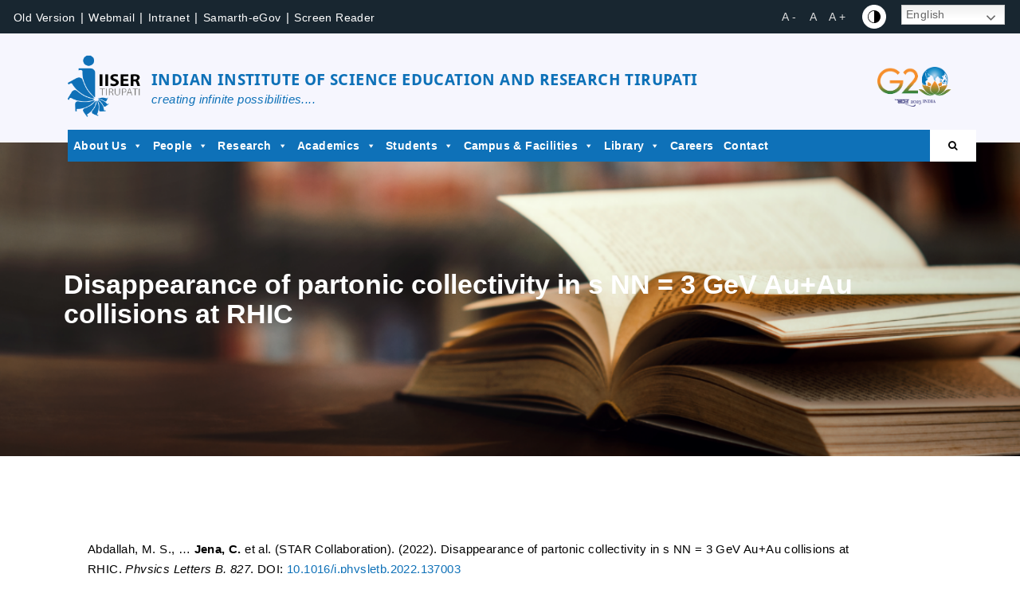

--- FILE ---
content_type: text/html; charset=UTF-8
request_url: https://www.iisertirupati.ac.in/disappearance-of-partonic-collectivity-in-s-nn-3-gev-auau-collisions-at-rhic/
body_size: 165238
content:

<!doctype html>
<html lang="en-US" >
<head>
	<meta name="robots" content="index, follow, max-image-preview:large">
<meta name="googlebot" content="index, follow, max-image-preview:large" >
<meta name="googlebot-news" content="index, follow, max-image-preview:large">
	<meta charset="UTF-8" />
	<meta name="viewport" content="width=device-width, initial-scale=1.0">
	<meta http-equiv="Content-Security-Policy" content="upgrade-insecure-requests" />
	
<!-- Google Tag Manager -->
<script>(function(w,d,s,l,i){w[l]=w[l]||[];w[l].push({'gtm.start':
new Date().getTime(),event:'gtm.js'});var f=d.getElementsByTagName(s)[0],
j=d.createElement(s),dl=l!='dataLayer'?'&l='+l:'';j.async=true;j.src=
'https://www.googletagmanager.com/gtm.js?id='+i+dl;f.parentNode.insertBefore(j,f);
})(window,document,'script','dataLayer','GTM-TRSSSCM');</script>
<!-- End Google Tag Manager -->




<link rel="stylesheet" href="https://stackpath.bootstrapcdn.com/bootstrap/4.5.0/css/bootstrap.min.css" media="all">
<link rel="stylesheet" href="https://maxcdn.bootstrapcdn.com/font-awesome/4.7.0/css/font-awesome.min.css" media="all">
<script src="https://code.jquery.com/jquery-3.5.1.min.js"></script>
<script src="https://cdn.jsdelivr.net/npm/popper.js@1.16.0/dist/umd/popper.min.js"></script>
<script src="https://stackpath.bootstrapcdn.com/bootstrap/4.5.0/js/bootstrap.min.js"></script>
	<script src="https://cdn.datatables.net/1.13.2/js/jquery.dataTables.min.js"></script>
	<link rel="stylesheet" type="text/css" href="https://cdn.datatables.net/1.13.2/css/jquery.dataTables.min.css">
	<link rel="stylesheet" type="text/css"  href="https://maxcdn.bootstrapcdn.com/bootstrap/3.3.7/css/bootstrap.min.css">
	<link  rel="stylesheet" type="text/css"  href="https://cdn.datatables.net/1.13.2/css/dataTables.bootstrap.min.css">
	<link rel="preconnect" href="https://fonts.googleapis.com">
<link rel="preconnect" href="https://fonts.gstatic.com" crossorigin>
<link href="https://fonts.googleapis.com/css2?family=Montserrat:wght@400;500;600;700&display=swap" rel="stylesheet" media="all">
<!--  custom slick css	 -->
	<link rel="stylesheet" type="text/css" href="//cdn.jsdelivr.net/npm/slick-carousel@1.8.1/slick/slick.css" media="all">
<!-- Add the slick-theme.css if you want default styling -->
<link rel="stylesheet" type="text/css" href="//cdn.jsdelivr.net/npm/slick-carousel@1.8.1/slick/slick-theme.css" media="all">
<script type="text/javascript" src="//cdn.jsdelivr.net/npm/slick-carousel@1.8.1/slick/slick.min.js"></script>
	
	
	<meta name='robots' content='index, follow, max-image-preview:large, max-snippet:-1, max-video-preview:-1' />

	<!-- This site is optimized with the Yoast SEO plugin v21.3 - https://yoast.com/wordpress/plugins/seo/ -->
	<title>Disappearance of partonic collectivity in s NN = 3 GeV Au+Au collisions at RHIC | IISER Tirupati</title>
	<link rel="canonical" href="https://www.iisertirupati.ac.in/disappearance-of-partonic-collectivity-in-s-nn-3-gev-auau-collisions-at-rhic/" />
	<meta property="og:locale" content="en_US" />
	<meta property="og:type" content="article" />
	<meta property="og:title" content="Disappearance of partonic collectivity in s NN = 3 GeV Au+Au collisions at RHIC | IISER Tirupati" />
	<meta property="og:description" content="Abdallah, M. S., &#8230; Jena, C. et al. (STAR Collaboration). (2022). Disappearance of partonic collectivity in s NN = 3 GeV Au+Au collisions at RHIC. Physics Letters B, 827. DOI: 10.1016/j.physletb.2022.137003" />
	<meta property="og:url" content="https://www.iisertirupati.ac.in/disappearance-of-partonic-collectivity-in-s-nn-3-gev-auau-collisions-at-rhic/" />
	<meta property="og:site_name" content="IISER Tirupati" />
	<meta property="article:published_time" content="2022-07-22T06:03:42+00:00" />
	<meta property="article:modified_time" content="2023-04-14T10:03:17+00:00" />
	<meta property="og:image" content="https://www.iisertirupati.ac.in/wp-content/uploads/2022/08/physics.jpg" />
	<meta property="og:image:width" content="275" />
	<meta property="og:image:height" content="183" />
	<meta property="og:image:type" content="image/jpeg" />
	<meta name="author" content="Divya Perla" />
	<meta name="twitter:card" content="summary_large_image" />
	<meta name="twitter:label1" content="Written by" />
	<meta name="twitter:data1" content="Divya Perla" />
	<meta name="twitter:label2" content="Est. reading time" />
	<meta name="twitter:data2" content="1 minute" />
	<script type="application/ld+json" class="yoast-schema-graph">{"@context":"https://schema.org","@graph":[{"@type":"Article","@id":"https://www.iisertirupati.ac.in/disappearance-of-partonic-collectivity-in-s-nn-3-gev-auau-collisions-at-rhic/#article","isPartOf":{"@id":"https://www.iisertirupati.ac.in/disappearance-of-partonic-collectivity-in-s-nn-3-gev-auau-collisions-at-rhic/"},"author":{"name":"Divya Perla","@id":"https://www.iisertirupati.ac.in/#/schema/person/7a81415734f6ba9067ead49233968aa5"},"headline":"Disappearance of partonic collectivity in s NN = 3 GeV Au+Au collisions at RHIC","datePublished":"2022-07-22T06:03:42+00:00","dateModified":"2023-04-14T10:03:17+00:00","mainEntityOfPage":{"@id":"https://www.iisertirupati.ac.in/disappearance-of-partonic-collectivity-in-s-nn-3-gev-auau-collisions-at-rhic/"},"wordCount":41,"publisher":{"@id":"https://www.iisertirupati.ac.in/#organization"},"image":{"@id":"https://www.iisertirupati.ac.in/disappearance-of-partonic-collectivity-in-s-nn-3-gev-auau-collisions-at-rhic/#primaryimage"},"thumbnailUrl":"https://www.iisertirupati.ac.in/wp-content/uploads/2022/08/physics.jpg","articleSection":["Physics","Publications"],"inLanguage":"en-US"},{"@type":"WebPage","@id":"https://www.iisertirupati.ac.in/disappearance-of-partonic-collectivity-in-s-nn-3-gev-auau-collisions-at-rhic/","url":"https://www.iisertirupati.ac.in/disappearance-of-partonic-collectivity-in-s-nn-3-gev-auau-collisions-at-rhic/","name":"Disappearance of partonic collectivity in s NN = 3 GeV Au+Au collisions at RHIC | IISER Tirupati","isPartOf":{"@id":"https://www.iisertirupati.ac.in/#website"},"primaryImageOfPage":{"@id":"https://www.iisertirupati.ac.in/disappearance-of-partonic-collectivity-in-s-nn-3-gev-auau-collisions-at-rhic/#primaryimage"},"image":{"@id":"https://www.iisertirupati.ac.in/disappearance-of-partonic-collectivity-in-s-nn-3-gev-auau-collisions-at-rhic/#primaryimage"},"thumbnailUrl":"https://www.iisertirupati.ac.in/wp-content/uploads/2022/08/physics.jpg","datePublished":"2022-07-22T06:03:42+00:00","dateModified":"2023-04-14T10:03:17+00:00","breadcrumb":{"@id":"https://www.iisertirupati.ac.in/disappearance-of-partonic-collectivity-in-s-nn-3-gev-auau-collisions-at-rhic/#breadcrumb"},"inLanguage":"en-US","potentialAction":[{"@type":"ReadAction","target":["https://www.iisertirupati.ac.in/disappearance-of-partonic-collectivity-in-s-nn-3-gev-auau-collisions-at-rhic/"]}]},{"@type":"ImageObject","inLanguage":"en-US","@id":"https://www.iisertirupati.ac.in/disappearance-of-partonic-collectivity-in-s-nn-3-gev-auau-collisions-at-rhic/#primaryimage","url":"https://www.iisertirupati.ac.in/wp-content/uploads/2022/08/physics.jpg","contentUrl":"https://www.iisertirupati.ac.in/wp-content/uploads/2022/08/physics.jpg","width":275,"height":183},{"@type":"BreadcrumbList","@id":"https://www.iisertirupati.ac.in/disappearance-of-partonic-collectivity-in-s-nn-3-gev-auau-collisions-at-rhic/#breadcrumb","itemListElement":[{"@type":"ListItem","position":1,"name":"Home","item":"https://www.iisertirupati.ac.in/"},{"@type":"ListItem","position":2,"name":"Physics","item":"https://www.iisertirupati.ac.in/category/physics/"},{"@type":"ListItem","position":3,"name":"Publications","item":"https://www.iisertirupati.ac.in/category/physics/publications-physics/"},{"@type":"ListItem","position":4,"name":"Disappearance of partonic collectivity in s NN = 3 GeV Au+Au collisions at RHIC"}]},{"@type":"WebSite","@id":"https://www.iisertirupati.ac.in/#website","url":"https://www.iisertirupati.ac.in/","name":"IISER Tirupati","description":"","publisher":{"@id":"https://www.iisertirupati.ac.in/#organization"},"potentialAction":[{"@type":"SearchAction","target":{"@type":"EntryPoint","urlTemplate":"https://www.iisertirupati.ac.in/?s={search_term_string}"},"query-input":"required name=search_term_string"}],"inLanguage":"en-US"},{"@type":"Organization","@id":"https://www.iisertirupati.ac.in/#organization","name":"IISER Tirupati","url":"https://www.iisertirupati.ac.in/","logo":{"@type":"ImageObject","inLanguage":"en-US","@id":"https://www.iisertirupati.ac.in/#/schema/logo/image/","url":"https://www.iisertirupati.ac.in/wp-content/uploads/2023/01/tirupati-logo-icon.png","contentUrl":"https://www.iisertirupati.ac.in/wp-content/uploads/2023/01/tirupati-logo-icon.png","width":298,"height":264,"caption":"IISER Tirupati"},"image":{"@id":"https://www.iisertirupati.ac.in/#/schema/logo/image/"}},{"@type":"Person","@id":"https://www.iisertirupati.ac.in/#/schema/person/7a81415734f6ba9067ead49233968aa5","name":"Divya Perla","image":{"@type":"ImageObject","inLanguage":"en-US","@id":"https://www.iisertirupati.ac.in/#/schema/person/image/","url":"https://secure.gravatar.com/avatar/a1005b321e1f6bb2c7ac8c1617f41cf45ead81d4f402b7a4014021c6c1a20049?s=96&d=mm&r=g","contentUrl":"https://secure.gravatar.com/avatar/a1005b321e1f6bb2c7ac8c1617f41cf45ead81d4f402b7a4014021c6c1a20049?s=96&d=mm&r=g","caption":"Divya Perla"},"url":"https://www.iisertirupati.ac.in/author/divya-perla/"}]}</script>
	<!-- / Yoast SEO plugin. -->


<link rel='dns-prefetch' href='//fonts.googleapis.com' />
<link rel="alternate" type="application/rss+xml" title="IISER Tirupati &raquo; Feed" href="https://www.iisertirupati.ac.in/feed/" />
<link rel="alternate" type="application/rss+xml" title="IISER Tirupati &raquo; Comments Feed" href="https://www.iisertirupati.ac.in/comments/feed/" />
<link rel="alternate" type="application/rss+xml" title="IISER Tirupati &raquo; Disappearance of partonic collectivity in s NN = 3 GeV Au+Au collisions at RHIC Comments Feed" href="https://www.iisertirupati.ac.in/disappearance-of-partonic-collectivity-in-s-nn-3-gev-auau-collisions-at-rhic/feed/" />
<link rel="alternate" title="oEmbed (JSON)" type="application/json+oembed" href="https://www.iisertirupati.ac.in/wp-json/oembed/1.0/embed?url=https%3A%2F%2Fwww.iisertirupati.ac.in%2Fdisappearance-of-partonic-collectivity-in-s-nn-3-gev-auau-collisions-at-rhic%2F" />
<link rel="alternate" title="oEmbed (XML)" type="text/xml+oembed" href="https://www.iisertirupati.ac.in/wp-json/oembed/1.0/embed?url=https%3A%2F%2Fwww.iisertirupati.ac.in%2Fdisappearance-of-partonic-collectivity-in-s-nn-3-gev-auau-collisions-at-rhic%2F&#038;format=xml" />
<style id='wp-img-auto-sizes-contain-inline-css'>
img:is([sizes=auto i],[sizes^="auto," i]){contain-intrinsic-size:3000px 1500px}
/*# sourceURL=wp-img-auto-sizes-contain-inline-css */
</style>
<link rel='stylesheet' id='gtranslate-style-css' href='https://www.iisertirupati.ac.in/wp-content/plugins/gtranslate/gtranslate-style24.css?ver=6.9' media='all' />
<style id='wp-emoji-styles-inline-css'>

	img.wp-smiley, img.emoji {
		display: inline !important;
		border: none !important;
		box-shadow: none !important;
		height: 1em !important;
		width: 1em !important;
		margin: 0 0.07em !important;
		vertical-align: -0.1em !important;
		background: none !important;
		padding: 0 !important;
	}
/*# sourceURL=wp-emoji-styles-inline-css */
</style>
<link rel='stylesheet' id='contact-form-7-css' href='https://www.iisertirupati.ac.in/wp-content/plugins/contact-form-7/includes/css/styles.css?ver=5.6.3' media='all' />
<link rel='stylesheet' id='wpavefrsz-style-css' href='https://www.iisertirupati.ac.in/wp-content/plugins/easy-font-resize/style.css?ver=1.0.7' media='all' />
<link rel='stylesheet' id='simple-job-board-google-fonts-css' href='https://fonts.googleapis.com/css?family=Roboto%3A100%2C100i%2C300%2C300i%2C400%2C400i%2C500%2C500i%2C700%2C700i%2C900%2C900i&#038;ver=2.10.0' media='all' />
<link rel='stylesheet' id='simple-job-board-font-awesome-css' href='https://www.iisertirupati.ac.in/wp-content/plugins/simple-job-board/public/css/font-awesome.min.css?ver=4.7.0' media='all' />
<link rel='stylesheet' id='simple-job-board-jquery-ui-css' href='https://www.iisertirupati.ac.in/wp-content/plugins/simple-job-board/public/css/jquery-ui.css?ver=1.12.1' media='all' />
<link rel='stylesheet' id='simple-job-board-frontend-css' href='https://www.iisertirupati.ac.in/wp-content/plugins/simple-job-board/public/css/simple-job-board-public.css?ver=3.0.0' media='all' />
<link rel='stylesheet' id='table-addons-for-elementor-css' href='https://www.iisertirupati.ac.in/wp-content/plugins/table-addons-for-elementor/public/css/table-addons-for-elementor-public.css?ver=1.4.0' media='all' />
<link rel='stylesheet' id='to-top-css' href='https://www.iisertirupati.ac.in/wp-content/plugins/to-top/public/css/to-top-public.css?ver=2.5.2' media='all' />
<link rel='stylesheet' id='font-awesome-css' href='https://www.iisertirupati.ac.in/wp-content/plugins/elementor/assets/lib/font-awesome/css/font-awesome.min.css?ver=4.7.0' media='all' />
<link rel='stylesheet' id='dtdr-public-css' href='https://www.iisertirupati.ac.in/wp-content/plugins/droit-dark-mode/assets/css/public-mode.css?ver=1.0.7' media='all' />
<style id='dtdr-public-inline-css'>
:root {--drdt-color-white: #fff;--drdt-color-bg: #1A1A1A;--drdt-color-body: #7D7D7D;--drdt-color-head: #FFFFFF;--drdt-color-link: #7D7D7D;--drdt-color-link-hover: #FFFFFF;--drdt-color-btn: #1A1A1A;--drdt-color-border: #626060;}html.drdt-dark-mode :not(.drdt-ignore-dark):not(.drdt_checkbox):not(.droit_dark):not(.droit_light):not(.dark_switch_box):not(img):not(option):not(input):not(select):not(textarea):not(mark):not(code):not(pre):not(ins):not(button):not(a):not(video):not(canvas):not(progress):not(iframe):not(svg):not(path):not(.mejs-iframe-overlay):not(.mejs-iframe-overlay):not(.elementor-element-overlay):not(.elementor-background-overlay):not(i):not(button *):not(a *) { background-color: var(--drdt-color-bg) !important; color: var(--drdt-color-body); border-color: var(--drdt-color-border) !important; box-shadow: none !important; } html.drdt-dark-mode > body h1:not(.drdt-ignore-dark), html.drdt-dark-mode > body h2:not(.drdt-ignore-dark), html.drdt-dark-mode > body h3:not(.drdt-ignore-dark), html.drdt-dark-mode > body h4:not(.drdt-ignore-dark), html.drdt-dark-mode > body h5:not(.drdt-ignore-dark), html.drdt-dark-mode > body h6:not(.drdt-ignore-dark){color: var(--drdt-color-head) !important; } html.drdt-dark-mode a:not(.drdt-ignore-dark), html.drdt-dark-mode a *:not(.drdt-ignore-dark), html.drdt-dark-mode a:active:not(.drdt-ignore-dark), html.drdt-dark-mode a:active *:not(.drdt-ignore-dark), html.drdt-dark-mode a:visited:not(.drdt-ignore-dark), html.drdt-dark-mode a:visited *:not(.drdt-ignore-dark) { background: transparent !important; background-color: transparent !important; color: var(--drdt-color-link) !important; border-color: var(--drdt-color-border) !important; box-shadow: none; } html.drdt-dark-mode > body a:hover:not(.drdt-ignore-dark), html.drdt-dark-mode > body a *:hover:not(.drdt-ignore-dark){color: var(--drdt-color-head) !important; } html.drdt-dark-mode input:not(.drdt-ignore-dark), html.drdt-dark-mode input[type=button]:not(.drdt-ignore-dark), html.drdt-dark-mode input[type=checkebox]:not(.drdt-ignore-dark), html.drdt-dark-mode input[type=date]:not(.drdt-ignore-dark), html.drdt-dark-mode input[type=datetime-local]:not(.drdt-ignore-dark), html.drdt-dark-mode input[type=email]:not(.drdt-ignore-dark), html.drdt-dark-mode input[type=image]:not(.drdt-ignore-dark), html.drdt-dark-mode input[type=month]:not(.drdt-ignore-dark), html.drdt-dark-mode input[type=number]:not(.drdt-ignore-dark), html.drdt-dark-mode input[type=range]:not(.drdt-ignore-dark), html.drdt-dark-mode input[type=reset]:not(.drdt-ignore-dark), html.drdt-dark-mode input[type=search]:not(.drdt-ignore-dark), html.drdt-dark-mode input[type=submit]:not(.drdt-ignore-dark), html.drdt-dark-mode input[type=tel]:not(.drdt-ignore-dark), html.drdt-dark-mode input[type=text]:not(.drdt-ignore-dark), html.drdt-dark-mode input[type=time]:not(.drdt-ignore-dark), html.drdt-dark-mode input[type=url]:not(.drdt-ignore-dark), html.drdt-dark-mode input[type=week]:not(.drdt-ignore-dark), html.drdt-dark-mode button:not(.drdt-ignore-dark), html.drdt-dark-mode iframe:not(.drdt-ignore-dark), html.drdt-dark-mode iframe *:not(.drdt-ignore-dark), html.drdt-dark-mode select:not(.drdt-ignore-dark), html.drdt-dark-mode textarea:not(.drdt-ignore-dark), html.drdt-dark-mode i:not(.drdt-ignore-dark) { background: var(--drdt-color-btn) !important; background-color: var(--drdt-color-btn) !important; color: var(--drdt-color-head) !important; border-color: var(--drdt-color-border) !important; box-shadow: none !important;}/*@media (prefers-color-scheme: dark) {			html :not(.drdt-ignore-dark):not(input):not(textarea):not(button):not(select):not(mark):not(code):not(pre):not(ins):not(option):not(img):not(progress):not(iframe):not(.mejs-iframe-overlay):not(svg):not(video):not(canvas):not(a):not(path):not(.elementor-element-overlay):not(.elementor-background-overlay):not(i):not(button *):not(a *) {background-color: var(--drdt-color-bg) !important;color: var(--drdt-color-body);border-color: var(--drdt-color-border) !important;box-shadow: none !important;			}		}*/html.drdt-dark-mode .drdt-ignore-dark-back{background: transparent !important;background-color: transparent !important;}
/*# sourceURL=dtdr-public-inline-css */
</style>
<link rel='stylesheet' id='megamenu-css' href='https://www.iisertirupati.ac.in/wp-content/uploads/maxmegamenu/style.css?ver=06ef8b' media='all' />
<link rel='stylesheet' id='dashicons-css' href='https://www.iisertirupati.ac.in/wp-includes/css/dashicons.min.css?ver=6.9' media='all' />
<link rel='stylesheet' id='twenty-twenty-one-style-css' href='https://www.iisertirupati.ac.in/wp-content/themes/iiser/style.css?ver=6.9' media='all' />
<style id='twenty-twenty-one-style-inline-css'>
:root{--global--color-background: #ffffff;--global--color-primary: #000;--global--color-secondary: #000;--button--color-background: #000;--button--color-text-hover: #000;}
/*# sourceURL=twenty-twenty-one-style-inline-css */
</style>
<link rel='stylesheet' id='twenty-twenty-one-print-style-css' href='https://www.iisertirupati.ac.in/wp-content/themes/iiser/assets/css/print.css?ver=6.9' media='print' />
<link rel='stylesheet' id='elementor-icons-css' href='https://www.iisertirupati.ac.in/wp-content/plugins/elementor/assets/lib/eicons/css/elementor-icons.min.css?ver=5.17.0' media='all' />
<link rel='stylesheet' id='elementor-frontend-css' href='https://www.iisertirupati.ac.in/wp-content/plugins/elementor/assets/css/frontend-lite.min.css?ver=3.10.0' media='all' />
<link rel='stylesheet' id='elementor-post-288-css' href='https://www.iisertirupati.ac.in/wp-content/uploads/elementor/css/post-288.css?ver=1681908577' media='all' />
<link rel='stylesheet' id='elementor-pro-css' href='https://www.iisertirupati.ac.in/wp-content/plugins/elementor-pro/assets/css/frontend-lite.min.css?ver=3.7.3' media='all' />
<link rel='stylesheet' id='wpdt-elementor-widget-font-css' href='https://www.iisertirupati.ac.in/wp-content/plugins/wpdatatables/integrations/page_builders/elementor/css/style.css?ver=2.1.72' media='all' />
<link rel='stylesheet' id='elementor-global-css' href='https://www.iisertirupati.ac.in/wp-content/uploads/elementor/css/global.css?ver=1681908577' media='all' />
<link rel='stylesheet' id='elementor-post-7064-css' href='https://www.iisertirupati.ac.in/wp-content/uploads/elementor/css/post-7064.css?ver=1681908700' media='all' />
<link rel='stylesheet' id='ecs-styles-css' href='https://www.iisertirupati.ac.in/wp-content/plugins/ele-custom-skin/assets/css/ecs-style.css?ver=3.1.7' media='all' />
<link rel='stylesheet' id='elementor-post-1375-css' href='https://www.iisertirupati.ac.in/wp-content/uploads/elementor/css/post-1375.css?ver=1673534314' media='all' />
<link rel='stylesheet' id='elementor-post-2781-css' href='https://www.iisertirupati.ac.in/wp-content/uploads/elementor/css/post-2781.css?ver=1675082369' media='all' />
<link rel='stylesheet' id='elementor-post-2821-css' href='https://www.iisertirupati.ac.in/wp-content/uploads/elementor/css/post-2821.css?ver=1656320552' media='all' />
<link rel='stylesheet' id='elementor-post-3834-css' href='https://www.iisertirupati.ac.in/wp-content/uploads/elementor/css/post-3834.css?ver=1654078746' media='all' />
<link rel='stylesheet' id='elementor-post-3935-css' href='https://www.iisertirupati.ac.in/wp-content/uploads/elementor/css/post-3935.css?ver=1675421224' media='all' />
<link rel='stylesheet' id='elementor-post-4859-css' href='https://www.iisertirupati.ac.in/wp-content/uploads/elementor/css/post-4859.css?ver=1655810198' media='all' />
<link rel='stylesheet' id='elementor-post-5221-css' href='https://www.iisertirupati.ac.in/wp-content/uploads/elementor/css/post-5221.css?ver=1673436747' media='all' />
<link rel='stylesheet' id='elementor-post-5801-css' href='https://www.iisertirupati.ac.in/wp-content/uploads/elementor/css/post-5801.css?ver=1655907078' media='all' />
<link rel='stylesheet' id='elementor-post-6266-css' href='https://www.iisertirupati.ac.in/wp-content/uploads/elementor/css/post-6266.css?ver=1655818322' media='all' />
<link rel='stylesheet' id='elementor-post-7480-css' href='https://www.iisertirupati.ac.in/wp-content/uploads/elementor/css/post-7480.css?ver=1656422967' media='all' />
<link rel='stylesheet' id='elementor-post-7493-css' href='https://www.iisertirupati.ac.in/wp-content/uploads/elementor/css/post-7493.css?ver=1656422987' media='all' />
<link rel='stylesheet' id='elementor-post-7656-css' href='https://www.iisertirupati.ac.in/wp-content/uploads/elementor/css/post-7656.css?ver=1655748194' media='all' />
<link rel='stylesheet' id='elementor-post-7671-css' href='https://www.iisertirupati.ac.in/wp-content/uploads/elementor/css/post-7671.css?ver=1655748661' media='all' />
<link rel='stylesheet' id='elementor-post-16284-css' href='https://www.iisertirupati.ac.in/wp-content/uploads/elementor/css/post-16284.css?ver=1680090572' media='all' />
<link rel='stylesheet' id='elementor-post-21975-css' href='https://www.iisertirupati.ac.in/wp-content/uploads/elementor/css/post-21975.css?ver=1674218953' media='all' />
<link rel='stylesheet' id='google-fonts-1-css' href='https://fonts.googleapis.com/css?family=Montserrat%3A100%2C100italic%2C200%2C200italic%2C300%2C300italic%2C400%2C400italic%2C500%2C500italic%2C600%2C600italic%2C700%2C700italic%2C800%2C800italic%2C900%2C900italic&#038;display=auto&#038;ver=6.9' media='all' />
<link rel="preconnect" href="https://fonts.gstatic.com/" crossorigin><script id="jquery-core-js-extra">
var mepzAjax = {"ajax_url":"https://www.iisertirupati.ac.in/wp-admin/admin-ajax.php","nonce":"f01ec98a30"};
//# sourceURL=jquery-core-js-extra
</script>
<script src="https://www.iisertirupati.ac.in/wp-includes/js/jquery/jquery.min.js?ver=3.7.1" id="jquery-core-js"></script>
<script src="https://www.iisertirupati.ac.in/wp-includes/js/jquery/jquery-migrate.min.js?ver=3.4.1" id="jquery-migrate-js"></script>
<script id="to-top-js-extra">
var to_top_options = {"scroll_offset":"100","icon_opacity":"50","style":"image","icon_type":"dashicons-arrow-up","icon_color":"#ffffff","icon_bg_color":"#000000","icon_size":"32","border_radius":"5","image":"https://www.iisertirupati.ac.in/wp-content/plugins/to-top/admin/images/default.png","image_width":"65","image_alt":"click to move top","location":"bottom-right","margin_x":"20","margin_y":"20","show_on_admin":"0","enable_autohide":"0","autohide_time":"2","enable_hide_small_device":"0","small_device_max_width":"640","reset":"0"};
//# sourceURL=to-top-js-extra
</script>
<script async src="https://www.iisertirupati.ac.in/wp-content/plugins/to-top/public/js/to-top-public.js?ver=2.5.2" id="to-top-js"></script>
<script id="ecs_ajax_load-js-extra">
var ecs_ajax_params = {"ajaxurl":"https://www.iisertirupati.ac.in/wp-admin/admin-ajax.php","posts":"{\"page\":0,\"name\":\"disappearance-of-partonic-collectivity-in-s-nn-3-gev-auau-collisions-at-rhic\",\"error\":\"\",\"m\":\"\",\"p\":0,\"post_parent\":\"\",\"subpost\":\"\",\"subpost_id\":\"\",\"attachment\":\"\",\"attachment_id\":0,\"pagename\":\"\",\"page_id\":0,\"second\":\"\",\"minute\":\"\",\"hour\":\"\",\"day\":0,\"monthnum\":0,\"year\":0,\"w\":0,\"category_name\":\"\",\"tag\":\"\",\"cat\":\"\",\"tag_id\":\"\",\"author\":\"\",\"author_name\":\"\",\"feed\":\"\",\"tb\":\"\",\"paged\":0,\"meta_key\":\"\",\"meta_value\":\"\",\"preview\":\"\",\"s\":\"\",\"sentence\":\"\",\"title\":\"\",\"fields\":\"all\",\"menu_order\":\"\",\"embed\":\"\",\"category__in\":[],\"category__not_in\":[],\"category__and\":[],\"post__in\":[],\"post__not_in\":[],\"post_name__in\":[],\"tag__in\":[],\"tag__not_in\":[],\"tag__and\":[],\"tag_slug__in\":[],\"tag_slug__and\":[],\"post_parent__in\":[],\"post_parent__not_in\":[],\"author__in\":[],\"author__not_in\":[],\"search_columns\":[],\"post_type\":[\"post\",\"page\",\"e-landing-page\"],\"ignore_sticky_posts\":false,\"suppress_filters\":false,\"cache_results\":true,\"update_post_term_cache\":true,\"update_menu_item_cache\":false,\"lazy_load_term_meta\":true,\"update_post_meta_cache\":true,\"posts_per_page\":10,\"nopaging\":false,\"comments_per_page\":\"50\",\"no_found_rows\":false,\"order\":\"DESC\"}"};
//# sourceURL=ecs_ajax_load-js-extra
</script>
<script src="https://www.iisertirupati.ac.in/wp-content/plugins/ele-custom-skin/assets/js/ecs_ajax_pagination.js?ver=3.1.7" id="ecs_ajax_load-js"></script>
<script src="https://www.iisertirupati.ac.in/wp-content/plugins/ele-custom-skin/assets/js/ecs.js?ver=3.1.7" id="ecs-script-js"></script>
<link rel="https://api.w.org/" href="https://www.iisertirupati.ac.in/wp-json/" /><link rel="alternate" title="JSON" type="application/json" href="https://www.iisertirupati.ac.in/wp-json/wp/v2/posts/12804" /><link rel="EditURI" type="application/rsd+xml" title="RSD" href="https://www.iisertirupati.ac.in/xmlrpc.php?rsd" />
<meta name="generator" content="WordPress 6.9" />
<link rel='shortlink' href='https://www.iisertirupati.ac.in/?p=12804' />
<!-- start Simple Custom CSS and JS -->
<style>
/* Add your CSS code here.

For example:
.example {
    color: red;
}

For brushing up on your CSS knowledge, check out http://www.w3schools.com/css/css_syntax.asp

End of comment */ 
.pagination {
  display: inline-block;
}
.pagination a {
	color: #0056b3;
  float: left;
  padding: 8px 16px;
  text-decoration: none;
  border: 1px solid green; /* Gray */
	margin: 0 4px;
	 font-size: 15px;
/* 	transition: background-color .3s; */
}

.pagination a:hover:not(.active) {background-color: #ddd;}

.pagination a:first-child {
  border-top-left-radius: 5px;
  border-bottom-left-radius: 5px;
}

.pagination a:last-child {
  border-top-right-radius: 5px;
  border-bottom-right-radius: 5px;
}</style>
<!-- end Simple Custom CSS and JS -->
<!-- start Simple Custom CSS and JS -->
<style>
/* Add your CSS code here.

For example:
.example {
    color: red;
}



End of comment */ 


/* #search_form {
  color: #555 !important;
  display: flex;
  padding: 2px;
  border: 1px solid currentColor;
  border-radius: 5px;
  margin: 0 0 30px;
} */
#tender_search {
    background-image: url(https://www.iisertirupati.ac.in/wp-content/uploads/2022/09/searchicon.png);
    background-position: 10px 10px;
    background-repeat: no-repeat;
    width: 100%;
    font-size: 16px;
    padding: 12px 20px 12px 40px;
    border: 1px solid #ddd;
    margin-bottom: 12px;
}
#pro_search {
    background-image: url(https://www.iisertirupati.ac.in/wp-content/uploads/2022/09/searchicon.png);
    background-position: 10px 10px;
    background-repeat: no-repeat;
    width: 100%;
    font-size: 16px;
    padding: 12px 20px 12px 40px;
    border: 1px solid #ddd;
    margin-bottom: 12px;
}
/* .tender_search {
  border: none;
  background: transparent;
  margin: 0;
  padding: 7px 8px;
  font-size: 14px;
  color: inherit;
  border: 1px solid transparent;
  border-radius: inherit;
}

.tender_search::placeholder {
  color: #bbb;
} */

.search_button {
  text-indent: -999px;
  overflow: hidden;
  width: 40px;
  padding: 0;
  margin: 0;
  border: 1px solid transparent;
  border-radius: inherit;
  background: transparent url("data:image/svg+xml,%3Csvg xmlns='http://www.w3.org/2000/svg' width='16' height='16' class='bi bi-search' viewBox='0 0 16 16'%3E%3Cpath d='M11.742 10.344a6.5 6.5 0 1 0-1.397 1.398h-.001c.03.04.062.078.098.115l3.85 3.85a1 1 0 0 0 1.415-1.414l-3.85-3.85a1.007 1.007 0 0 0-.115-.1zM12 6.5a5.5 5.5 0 1 1-11 0 5.5 5.5 0 0 1 11 0z'%3E%3C/path%3E%3C/svg%3E") no-repeat center;
  cursor: pointer;
  opacity: 0.7;
	background-color:white !important;
}

.search_button:hover {
  opacity: 1;
}

.search_button:focus,
.tender_search:focus {
  box-shadow: 0 0 3px 0 #1183d6;
  border-color: #1183d6;
  outline: none;
}

</style>
<!-- end Simple Custom CSS and JS -->
<!-- start Simple Custom CSS and JS -->
<style>
/* Add your CSS code here.

For example:
.example {
    color: red;
}


End of comment */ 

.faculty-box {
    border: 1px solid #ccc;
    display: flex;
    display: -webkit-flex;
    display: -moz-flex;
    margin-bottom: 30px;
}
        .faculty-box .dean {width: 260px;}
        .faculty-box .dean img{object-fit: cover;}
        .faculty-box .faculty-pic{width: 160px;}
        .faculty-box .faculty-content{padding: 7px 7px 0 20px;}

.faculty-pic img
{
width: 100%;
    height: 165px;
    object-fit: cover;
	
}
.faculty-content  p span .fa
{
	margin-right:10px;
	width:20px;
}



ul.breadcrumb {
  padding: 10px 16px;
  list-style: none;
  background-color: #eee;
}

/* Display list items side by side */
ul.breadcrumb li {
  display: inline;
  font-size: 18px;
}

/* Add a slash symbol (/) before/behind each list item */
ul.breadcrumb li+li:before {
  padding: 8px;
  color: black;
  content: "/\00a0";
}

/* Add a color to all links inside the list */
ul.breadcrumb li a {
  color: #0275d8;
  text-decoration: none;
}

/* Add a color on mouse-over */
ul.breadcrumb li a:hover {
  color: #01447e;
  text-decoration: underline;
}
</style>
<!-- end Simple Custom CSS and JS -->
<!-- start Simple Custom CSS and JS -->
<style>
/* Add your CSS code here.

For example:
.example {
    color: red;
}



End of comment */ 
/*sjb filter,apply now,right panel*/
.jd-right-panel,#btn_show,.sjb-filters-v2{
	display:none;
}

/*jobs Admission page - hide cv field*/
form#sjb-application-form .form-box .col-md-3:nth-child(4) {
    display: none;
}
/*end*/

.category-events div section {
	min-height:0px!important;
}

.searchsubmit-btn
{
	background-color: var(--global--color-primary);
	color: var(--global--color-background);
	    margin-top: 18px;
	cursor: pointer;
	font-family:Montserrat;
	font-size:12px;
	padding:5px 20px 5px 20px;
	align-content:center;
}

form.example input[type=text] {
  padding: 10px;
  font-size: 17px;
  border: 1px solid grey;
  float: left;
  width: 80%;
  background: #f1f1f1;
}

form.example button {
  float: left;
  width: 20%;
  padding: 10px;
  background: #2196F3;
  color: white;
  font-size: 17px;
  border: 1px solid grey;
  border-left: none;
  cursor: pointer;
}

form.example button:hover {
  background: #0b7dda;
}

form.example::after {
  content: "";
  clear: both;
  display: table;
}

#fac_count
{
	color:white;
	margin-left: 140px;
    font-size: 25px;
}
#pub_count
{
	color:white;
	margin-left: 140px;
    font-size: 25px;
}
#citation_count
{
	color:white;
	margin-left: 140px;
    font-size: 25px;
}

/* .elementor-widget-heading .elementor-heading-title[class*=elementor-size-]{
    
	 display: -webkit-box !important;
        -webkit-line-clamp: 3 !important;
        -webkit-box-orient: vertical !important;
        overflow: hidden;
/*     -webkit-line-clamp: 3 !important;
    max-height: 4.8em !important; */
} */</style>
<!-- end Simple Custom CSS and JS -->
<!-- start Simple Custom CSS and JS -->
<style>
/* Add your CSS code here.

For example:
.example {
    color: red;
}



End of comment */ 
.slick-intialized .slick-slide
{
	display:block !important;
}

.res_holder .elementor-posts-container{
width:100%;
display:block !important;
}

.res_holder article
{
/* 	margin:7px !important; */
}
.res_holder .slick-prev:before,
.res_holder .slich-next:before{
	color:#333;
}

.myslider .slick-list {
  height: 30vh!important;
	transition: fade 2000ms ease-out;  
    infinite: true;  
}
.myslider .elementor-post__thumbnail img
{
    margin-right: 5% !important;
	
}


.announcements-listing-box{border: 1px solid #000;padding: 10px;display: flex;display: -webkit-flex;display: -moz-flex;}
        .announcements-listing-box .announcement-list-img{border: 1px solid #ccc;padding: 5px;width:98px; height: 98px; margin-right: 10px;}
        .announcements-listing-box .announcement-list-img img{width: 100%;object-fit: cover;}
        
.announcement-listing-content {
    width: calc(100% - 105px);
}





</style>
<!-- end Simple Custom CSS and JS -->
<!-- start Simple Custom CSS and JS -->
<script>
 

$(document).ready(function() {
jQuery(".iframe a").fancybox({
//                 buttons: [
//                 "zoom",
//                 "fullScreen",
//                 "share",
//                 "thumbs",
//                 "close"
//                 ],
                protect: true,
		'width': 1040,
		'height': 480,
		'type': 'iframe',
	    'showCloseButton' : true,
	smallBtn : true,
  toolbar : false,
            });
	

});
</script>
<!-- end Simple Custom CSS and JS -->
<!-- start Simple Custom CSS and JS -->
<script>
$(document).ready(function(){
$('#std_save').on('click', function (e) {
	//alert("hai");
        var focusSet = false;
        if (!$('#fullname').val()) {
            if ($("#fullname").parent().next(".validation").length == 0) // only add if not added
            {
                $("#fullname").parent().after("<div class='validation' style='color:red;margin-bottom: 20px;'>Please enter fullname</div>");
            }
            e.preventDefault(); // prevent form from POST to server
            $('#fullname').focus();
            focusSet = true;
        } else {
            $("#fullname").parent().next(".validation").remove(); // remove it
        }
        if (!$('#passout').val()) {
            if ($("#passout").parent().next(".validation").length == 0) // only add if not added
            {
                $("#passout").parent().after("<div class='validation' style='color:red;margin-bottom: 20px;'>Please enter year</div>");
            }
            e.preventDefault(); // prevent form from POST to server
            if (!focusSet) {
                $("#passout").focus();
            }
        } else {
            $("#passout").parent().next(".validation").remove(); // remove it
        }
	if (!$('#enroll').val()) {
            if ($("#enroll").parent().next(".validation").length == 0) // only add if not added
            {
                $("#enroll").parent().after("<div class='validation' style='color:red;margin-bottom: 20px;'>Please enter enrollment number</div>");
            }
            e.preventDefault(); // prevent form from POST to server
            if (!focusSet) {
                $("#enroll").focus();
            }
        } else {
            $("#enroll").parent().next(".validation").remove(); // remove it
        }
	
	if (!$('#email').val()) {
            if ($("#email").parent().next(".validation").length == 0) // only add if not added
            {
                $("#email").parent().after("<div class='validation' style='color:red;margin-bottom: 20px;'>Please enter email</div>");
            }
            e.preventDefault(); // prevent form from POST to server
            if (!focusSet) {
                $("#email").focus();
            }
        } else {
            $("#email").parent().next(".validation").remove(); // remove it
        }
	if (!$('#telphone').val()) {
            if ($("#telphone").parent().next(".validation").length == 0) // only add if not added
            {
                $("#telphone").parent().after("<div class='validation' style='color:red;margin-bottom: 20px;'>Please enter telephone</div>");
            }
            e.preventDefault(); // prevent form from POST to server
            if (!focusSet) {
                $("#telphone").focus();
            }
        } else {
            $("#telphone").parent().next(".validation").remove(); // remove it
        }
	if (!$('#programme').val()) {
            if ($("#programme").parent().next(".validation").length == 0) // only add if not added
            {
                $("#programme").parent().after("<div class='validation' style='color:red;margin-bottom: 20px;'>Please select programme</div>");
            }
            e.preventDefault(); // prevent form from POST to server
            if (!focusSet) {
                $("#programme").focus();
            }
        } else {
            $("#programme").parent().next(".validation").remove(); // remove it
        }
	if (!$('#inputGroupFile01').val()) {
            if ($("#inputGroupFile01").parent().next(".validation").length == 0) // only add if not added
            {
                $("#inputGroupFile01").parent().after("<div class='validation' style='color:red;margin-bottom: 20px;'>Please upload pic</div>");
            }
            e.preventDefault(); // prevent form from POST to server
            if (!focusSet) {
                $("#inputGroupFile01").focus();
            }
        } else {
            $("#inputGroupFile01").parent().next(".validation").remove(); // remove it
        }
	
	
	
    });

});</script>
<!-- end Simple Custom CSS and JS -->
<!-- start Simple Custom CSS and JS -->
<script>
/* Default comment here */ 
// jQuery(function(){
	
// 	jQuery(".pagination").click(function(){
// 		//var pagenum=
		
		
		
		
// 	});
	
	
	
	
// });
function getPagination(id)

		{
			
			//alert(id);
			
			var ajaxurl="http://www.iisertirupati.ac.in/wp-admin/admin-ajax.php";
		jQuery.post(ajaxurl, {action:'tenderpagination', tender_page_id:id}, 
					function(data_tender_page) {
    //console.log ("Response: " + data_tender_page);
			//alert(data_tender);
 			var string_tender_page=data_tender_page;
 			   var str_tender_page= string_tender_page.substring(0, string_tender_page.length-1);
 			if(data_tender_page)
 				{
					//alert(data_tender_page);
 			jQuery('#tenders_listing').html(str_tender_page );
					
 				}
			
			
});
			
// 			var queryParams = new URLSearchParams(window.location.search);
                        
// 						queryParams.set("page_num",id);
						
// 						history.replaceState(null, null, "?"+queryParams.toString());
// 			            location.reload(true);
			
		}


function getProPagination(proid)

		{
			
			//alert(proid);
			
			var ajaxurl="http://www.iisertirupati.ac.in/wp-admin/admin-ajax.php";
		jQuery.post(ajaxurl, {action:'eoipagination', eoi_page_id:proid}, 
					function(data_eoi_page) {
   // console.log ("Response: " + data_eoi_page);
			console.log(proid);
			//alert(data_tender);
 			var string_eoi_page=data_eoi_page;
 			   var str_eoi_page= string_eoi_page.substring(0, string_eoi_page.length-1);
 			if(data_eoi_page)
 				{
					//alert(data_eoi_page);
					jQuery('#pro_listing').html(str_eoi_page );
					
 				}
			
			
});
		}

function checkNameEmpty(inputID)
{
	$(inputID).blur(function(){

		if($(this).val() == '')
		{
			$(this).css('border','1px solid red');
			
		}
		else
		{
			$(this).css('border','1px solid green');
			
		}
	});
}

// regex to validate phone
function validatePhone(inputtxt) {
	
	//+XX-XXXX-XXXX
	//+XX.XXXX.XXXX
	//+XX XXXX XXXX
			
	var phoneno = /^\+?([0-9]{2})\)?[-. ]?([0-9]{4})[-. ]?([0-9]{4})$/;
	if(inputtxt.match(phoneno)) 
	{
		return true;
	}  
	else 
	{  
		return false;
	}
}


// validation for phone input using validatePhone Function
function checkvalidPhoneNumber(phoneInputID)
{
	
	$(phoneInputID).blur(function(){
		var phone = $(phoneInputID).val();
		var getPhone = validatePhone(phone);
		if(getPhone)
		{
			$(this).css('border','1px solid green');
		}
		else
		{
			$(this).css('border','1px solid red');
		}
		
	});
}


function checkComment(commentID)
{
		$(commentID).blur(function(){

		if($(this).val() == '')
		{
			$(this).css('border','1px solid red');
			
		}
		else
		{
			$(this).css('border','1px solid green');
			
		}
	});
}

jQuery(function(){
	
	jQuery('#tender_search').keypress(function() {
		var tender_search = $('#tender_search').val();
    //alert( tender_search );
		var ajaxurl="http://www.iisertirupati.ac.in/wp-admin/admin-ajax.php";
		jQuery.post(ajaxurl, {action:'tenderlistshow', tender_search:tender_search}, 
					function(data_tender) {
     //console.log ("Response: " + data_tender);
			//alert(data_tender);
 			var string_tender=data_tender;
 			   var str_tender= string_tender.substring(0, string_tender.length-1);
 			if(data_tender)
 				{
					//jQuery('#tender_search').hide();
 			jQuery('#tenders_listing').html( str_tender );
					jQuery("a.page-numbers").hide();
					jQuery(".page-numbers").hide();
 				}
			
			
});
        
    });
	
	jQuery('#pro_search').keypress(function() {
		var pro_search = $('#pro_search').val();
//    alert( pro_search );
		var ajaxurl="http://www.iisertirupati.ac.in/wp-admin/admin-ajax.php";
		jQuery.post(ajaxurl, {action:'procurementlistshow', pro_search:pro_search}, 
					function(data_pro) {
     //console.log ("Response: " + data_pro);
			//alert(data_tender);
 			var string_pro=data_pro;
 			   var str_pro= string_pro.substring(0, string_pro.length-1);
 			if(data_pro)
 				{
					//jQuery('#tender_search').hide();
 			        jQuery('#pro_listing').html( str_pro );
// 					jQuery("a.page-numbers").hide();
// 					jQuery(".page-numbers").hide();
					
 				}
			
			
});
        
    });
	
	
    $('#tenders_listing').DataTable({
       " pagingType": 'simple_numbers',
		"columnDefs": [
    { "orderable": false, "targets": 0 }
  ]
    });

	
        
		
});


</script>
<!-- end Simple Custom CSS and JS -->
<!-- start Simple Custom CSS and JS -->
<script>
jQuery(function(){
	
	jQuery('#Faculty_ID').ready(function() {
		
    
		var ajaxurl="http://www.iisertirupati.ac.in/wp-admin/admin-ajax.php";
		jQuery.post(ajaxurl, {action:'getFacultylisting', id:'2124'}, function(data_fac) {
     //console.log ("Response: " + data_fac);
			var string_fac=data_fac;
			   var str_fac = string_fac.substring(0, string_fac.length-1);
			if(data_fac!=0 || data_fac!=1)
				{
			jQuery('#faculty-listing').html( str_fac );
				}
			
});

    });
        
		

	
	
	
	  jQuery('#department').change(function(){
  var id = $('#department :selected').val();
		  
   jQuery.post("http://www.iisertirupati.ac.in/wp-admin/admin-ajax.php", {action: "getFacultylisting", id: id}, function(response){
   
	   var string_faculty=response;
	   var str_faculty = string_faculty.substring(0, string_faculty.length-1);
	  // console.log("Response: " + str_faculty);
	  
	   if(response==0)
		   {
			
			   jQuery('#faculty-listing').html( str_faculty );
		   }
	   else{
		
		  jQuery('#faculty-listing').html( str_faculty );
	   }
   
  });
 })

// 	if (sessionStorage.getItem('SelItem') ==='1') {
//     window.location="https://www.iisertirupati.ac.in/research-facilities/";
// }
// sessionStorage.setItem('SelItem', '1');

	
    var selItem = sessionStorage.getItem("SelItem");  
    $('#facility').val(selItem);
	$('#cats').val(selItem);
    
   
	
	
	 jQuery("#facility").change(function(){
		 
		 
		 var selVal = $(this).val();
		 if (selVal) {
			  window.location = selVal;
        sessionStorage.setItem("SelItem", selVal);
		 
		 }
		 
		 return false;
		
	 });
	
	

 jQuery("#cats").change(function(){
	 
	  var selVal = $(this).val();
		 if (selVal) {
			  window.location = selVal;
        sessionStorage.setItem("SelItem", selVal);
		 //alert(selVal);
		 }
		 
		 return false;
	 
	 var cat_id = $('#cats :selected').val();
     
	 
	 
		 
		 var cat_url = $(this).val(); // get selected value
		// alert(cat_url);
          if (cat_url) { // require a URL
              window.location = cat_url; // redirect
          }
          return false;
	 
	 
     
	 
	 
	
  });
	
	jQuery("#years").on('change',function(){
		//alert("hai");
		var pub_year=jQuery('#years :selected').val();
		
		
		jQuery.post("https://www.iisertirupati.ac.in/wp-admin/admin-ajax.php", {action: "getPublicationlisting", pub_year: pub_year}, function(data_pub){
			console.log(pub_year);
   //console.log("Response: " + data_pub);
			
			var string_pub=data_pub;
			   var str_pub = string_pub.substring(0, string_pub.length-1);
			
	   if(data_pub!=0)
		   {
			   jQuery(".elementor-element-f982536").hide();
			// alert("hai");
			   jQuery('#pub_listing').html( str_pub );
		   }
	   else{
		 //alert("no");
		  jQuery('#pub_listing').html( data_pub );
	   }
   
  });	
		
		
	});
	
	
	
	
	
jQuery('#alumni_batch').on('change', function(){ 
		var year_alumni = jQuery('#alumni_batch :selected').val();
		
		//jQuery(".elementor-element-f982536").hide();
		
		jQuery.post("https://www.iisertirupati.ac.in/wp-admin/admin-ajax.php", {action: "getyear_alumnifilter", year_alumni: year_alumni}, function(data_year_alumni){
   console.log("Response: " + data_year_alumni);
			
			var string_alumni=data_year_alumni;
			   var str_alumni = string_alumni.substring(0, string_alumni.length-1);
			
	   if(data_year_alumni!=0)
		   {
			   //jQuery("#total_alumni").show();
			   jQuery('#total_alumni').html( str_alumni );
		   }
	   else{
		 
				
		  jQuery('#showalumni_year').html("no students are there in this year" );
			 
	   }
   
  });
		
		
    
});
	
	
	jQuery('#alumni_programme').on('change', function(){ 
		var programme_alumni = jQuery('#alumni_programme :selected').val();
		//alert(year_alumni);
		
		//jQuery(".elementor-element-f982536").hide();
		
		jQuery.post("https://www.iisertirupati.ac.in/wp-admin/admin-ajax.php", {action: "getyear_alumnifilter", programme_alumni: programme_alumni}, function(data_prgm_alumni){
   console.log("Response: " + data_prgm_alumni);
			
			var string_alumni_prgm=data_prgm_alumni;
			   var str_alumni_prgm = string_alumni_prgm.substring(0, string_alumni_prgm.length-1);
			//alert(str_pub);
	   if(data_prgm_alumni!=0)
		   {
			   
			   jQuery('#total_alumni').html( str_alumni_prgm );
		   }
	   else{
		 
		  jQuery('#showalumni_year').html( "no students are there in this programme" );
	   }
   
  });
		

		
    
});
		

	

});

</script>
<!-- end Simple Custom CSS and JS -->
<!-- start Simple Custom CSS and JS -->
<script>
/* Default comment here */ 

jQuery(document).ready(function(){
  //jQuery('.res_holder .elementor-posts').slick({
    //autoplay:false,
	  //slidesToShow: 3,
  //slidesToScroll: 1,
	 // infinite:true,
	//  responsive: [
//     {
//       breakpoint: 1024,
//       settings: {
//         slidesToShow: 3,
//         slidesToScroll: 3,
//         infinite: true,
//       //}
//     },
//     {
//       breakpoint: 600,
//       settings: {
//         slidesToShow: 2,
//         slidesToScroll: 2
//       }
//     },
//     {
//       breakpoint: 480,
//       settings: {
//         slidesToShow: 1,
//         slidesToScroll: 1
//       }
//     }
    // You can unslick at a given breakpoint now by adding:
    // settings: "unslick"
    // instead of a settings object
  //]
	  
  //});
	
	

// 	jQuery('.myslider .announcements-show-box').slick({
// 		slidesToScroll: 3,
// arrows: false,
// dots: false,
// vertical: true,
// verticalSwiping: true,
// 		infinite: true,
// 		useTransform: true,
// 		focusOnSelect: true,
//   autoplay: true,
//   autoplaySpeed: 1300
	 

    
//  });
	
	
	
	
// 	jQuery(function() {
//         jQuery('.myslider .elementor-posts')
//           .marquee({
//             //If you wish to always animate using jQuery
//             allowCss3Support: true
//             , //works when allowCss3Support is set to true - for full list see http://www.w3.org/TR/2013/WD-css3-transitions-20131119/#transition-timing-function
//             css3easing: 'linear'
//             , //requires jQuery easing plugin. Default is 'linear'
//             easing: 'linear'
//             , //pause time before the next animation turn in milliseconds
//             delayBeforeStart: 1000
//             , //'left', 'right', 'up' or 'down'
//             direction: 'up'
//             , //true or false - should the marquee be duplicated to show an effect of continues flow
//             duplicated: false
//             , //speed in milliseconds of the marquee in milliseconds
//             duration: 5000
//             , //gap in pixels between the tickers
//             gap: 20
//             , //on cycle pause the marquee
//             pauseOnCycle: false
//             , //on hover pause the marquee - using jQuery plugin https://github.com/tobia/Pause
//             pauseOnHover: false
//             , //the marquee is visible initially positioned next to the border towards it will be moving
//             startVisible: false
//           });
//       });
    

	jQuery('.res_images .elementor-posts').slick({
    autoplay:true,
	  slidesToShow: 1,
		slidesToScroll: 1,
      infinite:true,
		dots: false,
  });
	
	
	
	
	
});


</script>
<!-- end Simple Custom CSS and JS -->
<!-- start Simple Custom CSS and JS -->
<!-- Add HTML code to the header or the footer.

For example, you can use the following code for loading the jQuery library from Google CDN:
<script src="https://ajax.googleapis.com/ajax/libs/jquery/3.6.0/jquery.min.js"></script>

or the following one for loading the Bootstrap library from jsDelivr:
<link href="https://cdn.jsdelivr.net/npm/bootstrap@5.1.3/dist/css/bootstrap.min.css" rel="stylesheet" integrity="sha384-1BmE4kWBq78iYhFldvKuhfTAU6auU8tT94WrHftjDbrCEXSU1oBoqyl2QvZ6jIW3" crossorigin="anonymous">

-- End of the comment --> 

<link rel="stylesheet" type="text/css" href="//cdn.jsdelivr.net/npm/slick-carousel@1.8.1/slick/slick.css"/>
<!-- Add the slick-theme.css if you want default styling -->
<link rel="stylesheet" type="text/css" href="//cdn.jsdelivr.net/npm/slick-carousel@1.8.1/slick/slick-theme.css"/>
<script type="text/javascript" src="//cdn.jsdelivr.net/npm/slick-carousel@1.8.1/slick/slick.min.js"></script>

<script type='text/javascript' src='//cdn.jsdelivr.net/jquery.marquee/1.4.0/jquery.marquee.min.js'></script>

<link rel='stylesheet' id='fancybox-style-css'  href='https://cdnjs.cloudflare.com/ajax/libs/fancybox/3.3.5/jquery.fancybox.min.css?ver=81a38b5eb2a4df901367646a93448a94' type='text/css' media='all' />
<script type='text/javascript' src='https://cdnjs.cloudflare.com/ajax/libs/fancybox/3.3.5/jquery.fancybox.min.js?ver=3.3.5'></script>
<!-- end Simple Custom CSS and JS -->

            <style type="text/css">
                
            /* SJB Fonts */
                                .sjb-page {
                        font-family: "Roboto", sans-serif;
                    }
            
                /* Job Filters Background Color */
                .sjb-page .sjb-filters
                {
                    background-color: #f2f2f2;
                }
                                                    
                /* Listing & Detail Page Title Color */
                .sjb-page .list-data .v1 .job-info h4 a , 
                .sjb-page .list-data .v2 .job-info h4 a              
                {
                    color: #3b3a3c;
                }                
                                                    
                /* Job Detail Page Headings */
                .sjb-page .sjb-detail .list-data .v1 h3,
                .sjb-page .sjb-detail .list-data .v2 h3,
                .sjb-page .sjb-detail .list-data ul li::before,
                .sjb-page .sjb-detail .list-data .v1 .job-detail h3,
                .sjb-page .sjb-detail .list-data .v2 .job-detail h3,
                .sjb-page .sjb-archive-page .job-title
                {
                    color: #3297fa; 
                }
                                                    
                /* Fontawesome Icon Color */
                .sjb-page .list-data .v1 .job-type i,
                .sjb-page .list-data .v1 .job-location i,
                .sjb-page .list-data .v1 .job-date i,
                .sjb-page .list-data .v2 .job-type i,
                .sjb-page .list-data .v2 .job-location i,
                .sjb-page .list-data .v2 .job-date i
                {
                    color: #3b3a3c;
                }

                /* Fontawesome Text Color */
                .sjb-page .list-data .v1 .job-type,
                .sjb-page .list-data .v1 .job-location,
                .sjb-page .list-data .v1 .job-date,
                .sjb-page .list-data .v2 .job-type,
                .sjb-page .list-data .v2 .job-location,
                .sjb-page .list-data .v2 .job-date
                {
                    color: #3297fa;
                }
                                                    
                /* Job Filters-> All Buttons Background Color */
                .sjb-page .btn-primary,
                .sjb-page .btn-primary:hover,
                .sjb-page .btn-primary:active:hover,
                .sjb-page .btn-primary:active:focus,
                .sjb-page .sjb-detail .jobpost-form .file div,                
                .sjb-page .sjb-detail .jobpost-form .file:hover div
                {
                    background-color: #3297fa !important;
                    color: #81d742 !important;
                }

                /* Pagination Text Color */
                /* Pagination Background Color */                
                .sjb-page .pagination li.list-item span.current,
                .sjb-page .pagination li.list-item a:hover, 
                .sjb-page .pagination li.list-item span.current:hover
                {
                    background: #164e91;
                    border-color: #164e91;                    
                    color: #fff;
                }
                                                    
            </style>        
            <style id="custom-background-css">
body.custom-background { background-color: #ffffff; }
</style>
	<link rel="icon" href="https://www.iisertirupati.ac.in/wp-content/uploads/2022/11/favicon-1.ico" sizes="32x32" />
<link rel="icon" href="https://www.iisertirupati.ac.in/wp-content/uploads/2022/11/favicon-1.ico" sizes="192x192" />
<link rel="apple-touch-icon" href="https://www.iisertirupati.ac.in/wp-content/uploads/2022/11/favicon-1.ico" />
<meta name="msapplication-TileImage" content="https://www.iisertirupati.ac.in/wp-content/uploads/2022/11/favicon-1.ico" />
		<style id="wp-custom-css">
			
body{font-family: 'arial', sans-serif !important;
	font-size:15px;
	color:#000;letter-spacing: .4px}
div, span, label, p, h1, h2, h3, h4, h5, h6, input, textarea, a, button, ul, li{font-family: arial !important}
.faculty-pic img{object-position:center;height:193px;}
.faculty-box{min-height: 195px}
.ie-zindex{z-index:999}
select {
	appearance: auto;
}
p{font-size:15px !important;color:#000}
.searchlist{
	border-bottom:Solid 1px;
	margin-right:30px;
}
.admin-card-box{
	border:1px solid #F1F2F5;
	margin:7px;
	transition: all .2s ease-in-out;
}
.admin-card-box:hover{box-shadow:1px 1px 10px #ccc;transform:scale(1.03);
color: #fff;
background: #0f71b8;
}
.admin-card-box:hover h4 {
    color: #fff !important;
}
.admin-card-box:hover p {
    color: #fff !important;
}
.admin-card-box-empty{margin:7px;}
.admin-card-box:after{
	content:"";
	height:75px;
	width:100%;
	background:#F1F2F5;
	position:absolute;
	left:0;
	top:0;
	z-index:-1;
}

.admin-card-box .elementor-image-box-img{
	width:120px !important;
	height:120px;
	border-radius:100px;
	overflow:hidden;
}
.admin-card-box .elementor-image-box-img img{
	height:120px;width:120px;object-fit:cover;
}
.admin-blue-line{--divider-color: #0e71b8 !important;
  --divider-border-width: 3px !important;}
.research-count {
    display: none;
}
.widget7 #menu-bottom-footer li a {
    font-size: 13px !important;
}
.switcher a img {
	display: none !important;
}
.black-bg {
    background-color: #182630;
}
.site-footer {
    background-color: #0e71b8;
}
.header-right {
    display: none !important;
}
#res_post_title .elementor-widget-wrap
{
	
	white-space: nowrap; 
/*   width: 50px;  */

  overflow: hidden;
/*   text-overflow: ellipsis;  */
/*   border: 1px solid #000000; */
/* 	text-overflow: ellipsis;
white-space: nowrap;
overflow: hidden; */
/* 	overflow: hidden;
   text-overflow: ellipsis;
   display: -webkit-box;
   -webkit-line-clamp: 1; */

/*            line-clamp: 2;  */
/*    -webkit-box-orient: vertical; */
	
	

}

 #evetit{
	overflow: hidden;
   text-overflow: ellipsis;
   display: -webkit-box;
   -webkit-line-clamp: 2; 
    -webkit-box-orient: vertical; 

}

.res_holder .ecs-posts {
    display: flex !important;
    flex-wrap: wrap;
	justify-content:center
}
.res_holder .ecs-posts article{width:32%;padding:0 5px}

/* GIGW */
ul.top-nav-left li a, ol.top-nav-left li a{color: #fff !important}
a{color:#0c3968}
.top-nav-left li, .top-nav-right li, footer li{list-style:none}
.widget1 li a, .widget2 li a, .widget3 li a, .widget4 li a, .widget5 li a, .footer-add p, .top-nav-left, .top-nav-right li a, footer h3, footer h4, footer .h4, footer h5, .copyright, footer a{color:#fff}
h1, .h1{
		background:transparent!important;
	
}
.h4-parent{
	color:red;
}
.h1-black h1{color:#000 !important}
.elementor-3935 .elementor-element.elementor-element-920f94f > .elementor-widget-container{
	background-color: #0E71B8 !important
}
/*a{background:transparent !important}*/
.non-tech-bg {
    background-color: #F3F3F3;
    margin: 50px 0px;
    padding: 30px 0px;
}
.mb_30 {
    margin-bottom: 30px;
}
.mb_20 {
  margin-bottom: 20px;
}
.banner_content {
    background: url(https://www.iisertirupati.ac.in/wp-content/uploads/2022/12/job-portal-banner.png) no-repeat;
    background-size: cover;
    width: 100%;
    height: 357px;
    display: flex;
    align-items: center;
    justify-content: center;
    position: relative;
	margin-top: 0;
    margin-bottom: 0;
  }
  .banner_content::before {
    content: "";
    position: absolute;
    width: 100%;
    height: 100%;
    background-color: rgb(0 0 0 / 50%);
  }
  .banner_content h1 {
    color: #fff;
    font-weight: 800;
    line-height: 30px;
    font-size: 25px;
  }
  .prtal_body_content {
      margin: 30px 0px;
  }

  .bg-primary-gradient {
    background : #0E71B8 !important;
}
.prtal_vacancy_list {
    padding: 35px 30px 70px 30px;
    position: relative;
	height: 200px
}
.prtal_vacancy_list h3 {
    font-size: 30px !important;
    font-weight: 600;
}
.prtal_vacancy_list svg {position: absolute;
    left: 0;
    bottom: 0;}

.prtal_vacancy_list p {
    font-size: 20px !important;
    font-weight: 400;
}

.m-heading {
    font-size: 26px;
    margin-top: 10px;
    color: #0E71B8;
    font-weight: 600;
}
.job-link:hover {text-decoration: none !important;}

.list_table {
    font-family: 'arial', sans-serif;
    border-collapse: collapse;
    width: 100%;
    background-color: #ffffff;
    color: black;
    margin-bottom: 20px;
}
.list_table tr>th {
    background: #3871b8;
    color: #ffffff;
    font-weight: 500;
    font-size: 14px;
}
.list_table td, .list_table th {
    padding: 8px 16px !important;
	    border: none;
}
.list_table tr:nth-child(odd) {
    background-color: #e3f0f9;
}
.list_table .view-btn, .list_table .btn-primary {
    font-size: 12px !important;
    padding: 8px 12px !important;
	font-weight: 500;
}
.list_table .form-control {
    margin-bottom: 0;
}
.list_table .form-check-input{
    margin-left: 0;
}
.list_table td .col-md-6{
	width: 100%;
	max-width: 100%;
}
.sjb-page .list_table p {
	margin-bottom: 0px !important;
}
.view-btn {
    background-color: #3871b8;
    color: #fff;
    font-size: 15px;
    padding: 10px 20px;
} 
.view-btn:hover {
    color: #fff;
}  
.btn-lg {
    font-size: 1.25rem;
}
.table-heading-content {
    display: flex;
    align-items: center;
    justify-content: space-between;
}
.action-items .fa {
    font-size: 18px;
    margin-right: 10px;
}
.search-item {
    position: relative;
}
.search-item .search-btn {
    position: absolute;
    top: 8px;
    right: 12px;
    background: transparent;
    border: none;
    outline: 0;
    cursor: pointer;
}

.search-item .search-btn i {
    font-size: 15px;
   color: #0073b8;
}
.search-item .form-control {
    padding-right: 37px;
}
.cutome-select{
    border: 0;
    background-color: #dff0f9;
    padding: 5px 10px;
    border-radius: 5px;
    min-width: 130px;
}
.action-items .btn-sm {
    font-size: 12px;
}
.dashbard-item {
    display: flex;
    justify-content: space-between;
    margin-bottom: 30px;
    margin-top: 30px;
}
.dashbard-item .d-item {
    background-color: #e3f0f9;
    width: 200px;
    padding: 20px 15px;
}
.dashbard-item .d-item .fa-user{
    font-size: 50px;
    color: #025cd8;
    margin-bottom: 5px;
}
.dashbard-item .d-item p{
    margin-bottom: 5px;
}
.dashbard-item .d-item h3{
    margin-top: 0pt;
    margin-bottom: 0;
}
.dashbard-item .d-item .notification-icon {
    width: 40px;
    height: 40px;
    background-color: #025cd8;
    border-radius: 50%;
    position: relative;
    margin: 0 auto;
    margin-bottom: 10px;
    display: flex;
    align-items: center;
    justify-content: center;
}
.dashbard-item .d-item .notification-icon i {
    font-size: 20px;
    color: #fff;
}
.dashbard-item .d-item .notification-icon .noti-number {
    position: absolute;
    top: -10px;
    right: -10px;
    font-size: 15px;
    font-weight: 600;
    color: #0073b8;
}
.dashbard-item .noti-box {
    display: flex;
    align-items: center;
    justify-content: center;
}
.app-details p{
    color: #72745f;
}

.file {
    position: relative;
    display: flex;
    justify-content: flex-start;
    align-items: center;
    margin-top: 30px;
  }
  
  .file > input[type='file'] {
    display: none
  }
  
  .file > label {
    font-size: 1rem;
    font-weight: 300;
    cursor: pointer;
    outline: 0;
    user-select: none;
    border-color: rgb(216, 216, 216) rgb(209, 209, 209) rgb(186, 186, 186);
    border-style: solid;
    border-radius: 4px;
    border-width: 1px;
    background-color: hsl(0, 0%, 100%);
    color: hsl(0, 0%, 29%);
    padding-left: 16px;
    padding-right: 16px;
    padding-top: 16px;
    padding-bottom: 16px;
    display: flex;
    justify-content: center;
    align-items: center;
  }
  
  .file > label:hover {
    border-color: hsl(0, 0%, 21%);
  }
  
  .file > label:active {
    background-color: hsl(0, 0%, 96%);
  }
  
  .file > label > i {
    color: #427bff;
    font-size: 100px;
  }
  .file p {
      font-size: 30px;
      font-weight: 500;
      margin-left: 20px;
      margin-bottom: 0px;
  }
  .jd-page span {
      margin-right: 15px;
      display: inline-flex;
        align-items: center;
        font-size: 15px;
  }
  .jd-page span i {
      font-size: 24px;
      margin-right: 5px;
		color: #000;
  }
  .jd-detail {
      margin-top: 30px;
  }
  .jd-detail h3 {
        font-size: 18px;
        font-weight: 600;
  }
  .jd-list li::before {
    content: "\f105" !important;
    font-family: FontAwesome;
    font-size: 18px !important;
    margin-right: 10px;
    position: initial !important;
  }
  .jd-list li {
      margin-bottom: 10px;
		color: #000;
		padding-left: 0 !important;
  }
  .jd-list li:last-child {
      margin-bottom: 0;
  }
.jd-right-panel {
    background-color: #F3F3F3;
    padding: 30px;
}

.jd-right-panel h3 {
    font-size: 20px;
    font-weight: 600;
    margin-bottom: 20px;
}
.jd-right-panel ul {
    margin-bottom: 0px;
}
.jd-right-panel ul li span {
    font-weight: 600;
    font-size: 15px;
}
.jd-page .view-btn {
    margin-bottom: 20px;
    margin-top: 20px;
}

.profile-table table tr td {
    padding: 10px 0px;
    font-size: 15px;
}
.profile-table table tr td:nth-child(2) {
    color: #72745f;
}
.profile-table h3 {
    color: #000;
    font-size: 16px;
}

.profile-table .photo-item {
    border: 1px solid #ccc;
    padding: 10px;
    width: 120px;
    height: 120px;
}
.pro-heading {
    border-bottom: 1px dotted #0E71B8;
    padding-bottom: 10px;
}



.tabbable-responsive {
    display: block;
    min-width: 100%;
    overflow-x: auto;
    background-color: #000;
  }
  .tabbable {
    min-width: 100%;
  }
  .tabbable .nav-tabs {
    white-space: nowrap;
    display: inline-block;
    min-width: 100%;
    padding: 0px 21px;
  }
  .tabbable .nav-tabs .nav-item {
    display: inline-block;
  }
  .tabbable .nav-tabs .nav-item .nav-link {
    display: inline-block;
    color: #fff;
    padding: 15px 30px;
    border-radius: 0;
    font-weight: 600;
  }
  .tabbable .nav-tabs .nav-item .nav-link.active {
      color: #000;
  }
  .nav-tabs .nav-link:focus, .nav-tabs .nav-link:hover {
    border-color: transparent;
    background-color: #fff;
    color: #000 !important;
}

.tab-form h3 {
    color: #0E71B8;
    font-size: 16px;
    margin-top: 20px;
    font-weight: 600;
}
.s-info {
    font-size: 12px;
}
.brd-right {
    border-right: 1px solid #ccc;
}

.form-check {
    margin-bottom: 10px;
}
.form-check .form-check-input{
width: 15px;
height: 15px;
margin-top: 3px;
}
.form-check .form-check-label {
    margin-left: 10px;
}
.pdf-download li {
    margin-bottom: 10px;
}
.pdf-download li i {
    margin-right: 10px;
}
.pdf-download a {
    border-bottom: 1px solid #3871b8;
    font-size: 15px;
    font-style: italic;
    font-weight: 600;
}

.sjb-page {
	font-family: 'arial', sans-serif !important;
	color: #000;
}
.jd-page .job-detail span {
    font-size: 26px;
}
.sjb-page .btn-primary {
	background-color: #3871b8 !important;
    color: #fff !important;
    font-size: 15px;
	padding: 10px 20px !important;
    border-radius: 5px !important;
}
.sjb-page .sjb-detail .list-data .v1 h3, .sjb-page .sjb-detail .list-data .v2 h3, .sjb-page .sjb-detail .list-data ul li::before, .sjb-page .sjb-detail .list-data .v1 .job-detail h3, .sjb-page .sjb-detail .list-data .v2 .job-detail h3, .sjb-page .sjb-archive-page .job-title {
    font-size: 18px !important;
    margin-top: 10px;
    color: #0E71B8 !important;
    font-weight: 600;
}

.sjb-page label {
    display: inline-block;
    max-width: 100%;
    margin-bottom: 5px;
    font-weight: 600 !important;
    color: #000 !important;
	    font-size: 14px !important;
}
.sjb-page .form-control {
	border: 1px solid #ced4da !important;
    border-radius: 0.25rem !important;
	padding: 0.375rem 0.75rem;
    height: auto !important;
}
.btn-primary .fa {
	margin-right: 10px;
}

.sjb-page .col-md-4 {
	min-height:90px;
}
.sjb-page .file {
	margin-top: 0px;
}
.sjb-page .file div {
	font-size: 14px !important;
}
.sjb-page .sjb-detail .list-data .v2 .jobpost-form .app-submit {
	float: initial;
	display: initial;
}
.sjb-page .item-content .form-control{
	margin-bottom: 10px;
}
.btn-danger {
    background-color: #c82333 !important;
}

.broken_link, a.broken_link {
    text-decoration: none !important;
}

a {
    color: #0E71B8
}
 .i-visitorcount {
    display: block;
}
.elementor-1375 .elementor-element.elementor-element-89239a6:not(.elementor-motion-effects-element-type-background) > .elementor-widget-wrap, .elementor-1375 .elementor-element.elementor-element-89239a6 > .elementor-widget-wrap > .elementor-motion-effects-container > .elementor-motion-effects-layer{background-position: center;
    background-size: contain;
    background-color: #ccc;
    border: 1px solid #ccc;}

.archive .site-main {
	    max-width: 1140px;
	    margin-right: auto;
    margin-left: auto;
    position: relative;
	    margin-bottom: 30px;
	    padding-left: 15px;
    padding-right: 15px;
}
.archive .page-header {
	margin-top: 80px;
	    padding-bottom: 20px;
}
.archive .page-header h1.page-title {
	color: #0E71B8 !important;
	font-weight: 500;
}
.wpavefrsz-minus, .wpavefrsz-plus, .wpavefrsz-reset {
	font-size: 14px !important;
	width: 25px;
    height: 25px;
}
.bb-itir {
	max-width: 1140px;
	padding-right: 15px;
    padding-left: 15px;
    margin-right: auto;
    margin-left: auto;
	margin-top: 50px !important;
}

.news-cat-bar a {
    color: #fff;
}

@media print {
	*{-webkit-backface-visibility: visible;
  backface-visibility: visible;}
	.site-footer{
		margin-top:100px;
	}
	.admin-card-box {
    border: 1px solid #F1F2F5;
    margin: 7px;
    transition: all .2s ease-in-out;
}
	#to_top_scrollup{display:none !important}
	.admin-card-box .elementor-image-box-img {
    width: 120px !important;
    height: 120px;
    border-radius: 100px;
    overflow: hidden;
}
	.admin-card-box .elementor-image-box-img img {
    height: 120px;
    width: 120px;
    object-fit: cover;
}
	.elementor-widget-image-box .elementor-image-box-wrapper {
    text-align: center;
}
	.bg-backimg {
    background-color: transparent;
}
	.login-section {
    display: flex;
    align-items: center;
    justify-content: flex-end;
}
	.external-logos img {
    height: 75px;
}
  a[href]:after { 
	 content: none !important; 
	}
	
	#site-navigation{
		margin-left: 20px;
	}
	#mega-menu-wrap-primary #mega-menu-primary {
    padding: 0px 0px 0px 17px;
}
	.elementor-16284 .elementor-element.elementor-element-d9a6761{
		width:25%
	}
	.research-box {
    background-color: #fff;
    border-radius: 20px;
    width: 45%;
    margin-left: 20px;
    padding: 20px;
    text-align: center;
    margin-top: 13px;
}
span.page-numbers.prev {
    background: #ccc;
    background: #0e71b8;
    padding: 5px 7px;
    border: 1px solid;
    color: #fff;
    margin: 0 !important;
}
	span.page-numbers.current {
    background: #000;
    padding: 5px;
    border: 1px solid;
    color: #fff;
    margin: 0 !important;
}
	a.page-numbers {
    background: #0e71b8;
    padding: 5px 7px;
    border: 1px solid;
    color: #fff;
    margin: 0 !important;
}
	
	.container, .container-lg, .container-md, .container-sm, .container-xl {
    max-width: 100%;
}
	body { 
     font-size:10pt; 
     margin:0 
	}
	h1, h2, h3, h4, h5, h6 { 
		page-break-after:avoid; 
     page-break-inside:avoid;
	}

	blockquote, table, pre { 
		page-break-inside:avoid;
	}
  ul, ol, dl  { 
	 page-break-before:avoid;
	}
	
	img { 
		 page-break-inside:avoid; 
     page-break-after:avoid;
	}
	
	.site-logo .custom-logo {
		max-width: 650px !important;
    max-height: 100px !important;
	}
	.header .container {
		max-width: 100% !important;
	}
	footer {
     max-width: 100% !important;
}
	
	.elementor-section.elementor-section-boxed > .elementor-container {
    max-width: 100% !important;
}
	.elementor-section .elementor-container {
    display: -webkit-box;
    display: -ms-flexbox;
    display: flex;
    margin-right: auto;
    margin-left: auto;
    position: relative;
}
	.elementor-column.elementor-col-50, .elementor-column[data-col="50"] {
    width: 50%;
}
	.elementor-column.elementor-col-25, .elementor-column[data-col="25"] {
    width: 25%;
}
	
	.elementor-column.elementor-col-33, .elementor-column[data-col="33"] {
    width: 33.333%;
}
	.elementor-column.elementor-col-66, .elementor-column[data-col="66"] {
    width: 66.666%;
}
	
	.row {
    display: -ms-flexbox;
    display: flex;
    -ms-flex-wrap: wrap;
    flex-wrap: wrap;
    margin-right: -15px;
    margin-left: -15px;
}
	.col-md-2 {
    -ms-flex: 0 0 16.666667%;
    flex: 0 0 16.666667%;
    max-width: 16.666667%;
}
	.col-md-3 {
    -ms-flex: 0 0 25%;
    flex: 0 0 25%;
    max-width: 25%;
}
	.col-md-4 {
    -ms-flex: 0 0 33.333333%;
    flex: 0 0 33.333333%;
    max-width: 33.333333%;
}
	.col-md-5 {
    -ms-flex: 0 0 41.666667%;
    flex: 0 0 41.666667%;
    max-width: 41.666667%;
}
	.col-md-6 {
    -ms-flex: 0 0 50%;
    flex: 0 0 50%;
    max-width: 50%;
}
	.col-md-7 {
    -ms-flex: 0 0 58.333333%;
    flex: 0 0 58.333333%;
    max-width: 58.333333%;
}
	.col-md-8 {
    -ms-flex: 0 0 66.666667%;
    flex: 0 0 66.666667%;
    max-width: 66.666667%;
}
	.primary-navigation,
	.site-title + .primary-navigation,
	.footer-navigation,
	.entry-footer,
	.post-navigation,
	.navigation.pagination,
	.widget-area,
	.edit-link,
	.more-link,
	.comment-reply,
	.reply,
	.comment .comment-metadata .edit-link,
	.comment-respond,
	#dark-mode-toggler {
		display: initial !important;
	}
	#mega-menu-wrap-primary #mega-menu-primary {
		margin:0 auto !important;
		background: #0e71b8; !important}
	.primary-navigation {
		position: relative;}
	#mega-menu-wrap-primary #mega-menu-primary > li.mega-menu-item > a.mega-menu-link {
    padding: 0px 7px 0px 16px !important;
}
	.search-box {
    position: absolute;
    right: 15px !important;
}
	.search-box button {
    background: #fff !important;
    padding: 2px 10px !important;
}
	.primary-navigation {
    right: 30px !important;
	}
	#mega-menu-wrap-primary #mega-menu-primary > li.mega-menu-item > a.mega-menu-link {
    padding: 0px 7px 0px 8px !important;
}
	.elementor-grid-3 .elementor-grid {
    grid-template-columns: repeat(3,1fr);
}
	.elementor-grid-2 .elementor-grid {
    grid-template-columns: repeat(2,1fr);
}
	.elementor-widget-tabs.elementor-tabs-view-horizontal .elementor-tab-desktop-title {
    display: table-cell;
}
.elementor-2110 .elementor-element.elementor-element-7ae33f2 {
    width: 10%;
}	
	.elementor-2110 .elementor-element.elementor-element-8e0544f {
    width: 10%;
}
	.elementor-2110 .elementor-element.elementor-element-8c97ece {
    width: 10%;
}
	.elementor-2110 .elementor-element.elementor-element-99f4655 {
    width: 90%;
}
	.elementor-2110 .elementor-element.elementor-element-57acbd4 {
    width: 90%;
}
	.search-box {
    top: 20px;
		right:-1px !important;
}
	
	.elementor-widget-image-box .elementor-image-box-wrapper {
    text-align: left !important;
}
	
	.elementor-1095 .elementor-element.elementor-element-baf5898 {
    border-style: solid !important;
    border-width: 1px 0px 0px 0px !important;
}
	
	.elementor-5906 .elementor-element.elementor-element-ccf6692 .elementor-flip-box {
    margin-bottom: 70px;
}
	
	.elementor-column elementor-col-50 .elementor-widget-image {
    text-align: right !important;
}
	elementor-column elementor-col-50 {
		width: 50% !important;
	}
	.elementor-5993 .elementor-element.elementor-element-d374a2d {
		margin-bottom: 880px;
	}
	
	.elementor-5993 .elementor-element.elementor-element-7cd0bd2 img {
		height: 200px;
	}
	.elementor-2308 .elementor-element.elementor-element-9e0bc6c {
		height: 250px;
	}
	.elementor-4358 .elementor-element.elementor-element-01cc86f .elementor-heading-title {
		margin-bottom: 50px;
	}
	.elementor-4289 .elementor-element.elementor-element-2ca0ea3 {
    text-align: left !important;
}
	.elementor-4344 .elementor-element.elementor-element-8269c55 {
		margin-bottom: 410px;
	}
	.e-gallery-container {
		margin-bottom: 100px;
	}
 .elementor-nav-menu li {
    display: inline-block !important;
}
	.elementor-nav-menu--dropdown {
    background-color: #000 !important;
	}
	.elementor-nav-menu--dropdown a {
    color: #ffffff !important;
}
	#eoi_pagination {
		margin-bottom: 1400px;
	}
	.elementor-widget {
    position: initial !important;
}
	.table{ page-break-after:auto }
  .table tr    { page-break-inside:auto; page-break-after:auto }
  .table td    { page-break-inside:auto; page-break-after:auto }
  .table thead { display:table-header-group }
  .table tfoot { display:table-footer-group }
	
	.elementor-4749 .elementor-element.elementor-element-e9c5eff .elementor-heading-title {
    text-shadow: 1px 0px 5px #000000 !important;
}
	.elementor-14608 .elementor-element.elementor-element-9993d25:not(.elementor-motion-effects-element-type-background), .elementor-14608 .elementor-element.elementor-element-9993d25 > .elementor-motion-effects-container > .elementor-motion-effects-layer {
    background-image: url(https://www.iisertirupati.ac.in/wp-content/uploads/2022/09/sitemap-guide.jpg);
    background-position: center center;
    background-repeat: no-repeat;
    background-size: cover;
}
	.elementor-1203 .elementor-element.elementor-element-71c2df9 > .elementor-widget-container {
    padding: 10px 10px 10px 10px;
    background-color: #000000;
}
	.elementor-1203 .elementor-element.elementor-element-736f3eb > .elementor-widget-container {
    margin: 0px 0px 0px 0px;
    padding: 10px 10px 10px 10px;
    background-color: #EFEFEF;
}
	.site-footer {
    background-color: #0e71b8 !important;
}
	.site-footer, .site-footer a, .site-footer p, .site-footer div, .site-footer span{color:#fff !important}
.black-bg {
    background-color: #182630 !important;
}
#mega-menu-wrap-primary {
    background: #0e71b8 !important; color:#fff !important
}
#mega-menu-wrap-primary a{color:#fff !important}
.trans-logo-container .trans-logo-text{color:#0e71b8 !important; font-size:16px !important}
.external-logos img {
    height: 50px !important;
}
#masthead .row{display:flex !important}
#masthead .logo-column {
    width: 66.66666667% !important;
}
#masthead .login-section{width:33.33333333% !important}

.announcement-home .design-btn {
	position: absolute;
    bottom: 32px;
    right: 0;
}
.featured-publication .elementor-posts-container .elementor-post__thumbnail{}
.featured-publication article > a{border: 1px solid;
    background: #ccc;width:100% !important}
.featured-publication .elementor-posts-container .elementor-post__thumbnail img{object-fit: contain;
    margin: auto;
    height: 300px !important;}

/* home page slider */

#res_post_title .elementor-column-gap-default{height:100px}

.news-cat-bar a {
    color: white;
    font-size: 15px;
    font-weight: 500;
    font-family: 'arial', sans-serif !important;
	pointer-events: none;
	cursor: default;}
.dataTable  thead th {
    background: #3871b8;
    color: #ffffff;
    font-weight: 500;
    font-size: 14px;
    padding: 8px 15px !important;
}

.dataTable  td, .dataTable  th {
    border: none;
}

.dataTable  tr:nth-child(odd) {
    background-color: #e3f0f9;
}

.dataTables_wrapper .dataTables_paginate .paginate_button {
border: 1px solid #dee2e6;
}

.dataTables_wrapper .dataTables_paginate .paginate_button.current, .dataTables_wrapper .dataTables_paginate .paginate_button.current:hover {
background: #0e71b8;
    color: #fff !important;
    padding: 5px 10px;
}

.dataTables_wrapper .dataTables_length select {
padding-right: 20px;
}
.no-sort::after { display: none!important; }

.no-sort { pointer-events: none!important; cursor: default!important; }

.dataTables_wrapper div.dataTables_filter input {
    outline: none !important;
}
.dataTables_wrapper .dataTables_paginate .paginate_button:hover {
    background: #0e71b8;
}

.sjb-page .sjb-filters {
    display: none;}
	
	.wpavefrsz-theme-light .wpavefrsz-minus, .wpavefrsz-theme-light .wpavefrsz-plus, .wpavefrsz-theme-light .wpavefrsz-reset{color:#fff !important}
	.switcher .option a.selected {
    background: #fff;
}
.switcher .option a {
    color: #000;
}
.drdt-ignore-dark.col-sm-12.col-md-8 {
    width: 66.66% !important;
}
	
 *{
    -webkit-print-color-adjust: exact !important;   
    color-adjust: exact !important; 
    print-color-adjust: exact !important;
}
.elementor-1203 .elementor-element.elementor-element-9993d25:not(.elementor-motion-effects-element-type-background), .elementor-1203 .elementor-element.elementor-element-9993d25 > .elementor-motion-effects-container > .elementor-motion-effects-layer {
    background-image: url(https://www.iisertirupati.ac.in/wp-content/uploads/2023/03/Library.jpg);
    background-position: center right;
    background-repeat: no-repeat;
    background-size: cover;
}
.sjb-filters.sjb-filters-v2, .single-jobpost button#btn_show {
    display: none !important;
}
.jd-right-panel.jd-list, .sjb-company-details i, .sjb-company-details span, .research-cardbox-content h5 {
    display: none;
}
}

tbody.tafe-table-body td a {
    text-decoration: underline;
    color: #0e71b8;
}

.announcement-listing-content-show a {
    text-decoration: underline;
    color: #0e71b8;
}

.courses-bg h3{
	color:#0e57a0 !important;
}


/* Global focus indicator - applies to all focusable elements */
:focus-visible {
  outline: 2px solid #0174FE !important;
  outline-offset: 2px !important;
  box-shadow: 0 0 0 4px rgba(25, 49, 70, 0.2) !important;
}

/* Links - DO NOT remove outline */
a {
  border: none;
  /* Removed outline: none - this was causing the error */
}

a:active,
a:hover {
  border: none;
}

/* Focus state for links with black text */
a:focus-visible {
  color: #000000 !important;
  outline: 2px solid #0174FE !important;
  outline-offset: 3px !important;
  text-decoration: underline;
  background-color: #FFFFFF;
}

/* Remove border from images */
img {
  border: none;
  border-style: none;
  /* Keep outline: none for images as they're not interactive */
  outline: none;
}

/* Remove border from images inside links */
a img {
  border: none;
  outline: none;
}

/* Focus indicators for form elements and buttons */
button:focus-visible,
input:focus-visible,
select:focus-visible,
textarea:focus-visible {
  outline: 2px solid #0174FE !important;
  outline-offset: 2px !important;
  color: #000000;
  background-color: #FFFFFF;
}

.sr-only {
    position: absolute;
    width: 1px;
    height: 1px;
    padding: 0;
    margin: -1px;
    overflow: hidden;
    clip: rect(0, 0, 0, 0);
    white-space: nowrap;
    border-width: 0;
}

		</style>
		<!-- To Top Custom CSS --><style type='text/css'>#to_top_scrollup {background-color: transparent; color: transparent; height: auto; width: 65px;}</style><style type="text/css">/** Mega Menu CSS: fs **/</style>
<style id='global-styles-inline-css'>
:root{--wp--preset--aspect-ratio--square: 1;--wp--preset--aspect-ratio--4-3: 4/3;--wp--preset--aspect-ratio--3-4: 3/4;--wp--preset--aspect-ratio--3-2: 3/2;--wp--preset--aspect-ratio--2-3: 2/3;--wp--preset--aspect-ratio--16-9: 16/9;--wp--preset--aspect-ratio--9-16: 9/16;--wp--preset--color--black: #000000;--wp--preset--color--cyan-bluish-gray: #abb8c3;--wp--preset--color--white: #FFFFFF;--wp--preset--color--pale-pink: #f78da7;--wp--preset--color--vivid-red: #cf2e2e;--wp--preset--color--luminous-vivid-orange: #ff6900;--wp--preset--color--luminous-vivid-amber: #fcb900;--wp--preset--color--light-green-cyan: #7bdcb5;--wp--preset--color--vivid-green-cyan: #00d084;--wp--preset--color--pale-cyan-blue: #8ed1fc;--wp--preset--color--vivid-cyan-blue: #0693e3;--wp--preset--color--vivid-purple: #9b51e0;--wp--preset--color--dark-gray: #28303D;--wp--preset--color--gray: #39414D;--wp--preset--color--green: #D1E4DD;--wp--preset--color--blue: #D1DFE4;--wp--preset--color--purple: #D1D1E4;--wp--preset--color--red: #E4D1D1;--wp--preset--color--orange: #E4DAD1;--wp--preset--color--yellow: #EEEADD;--wp--preset--gradient--vivid-cyan-blue-to-vivid-purple: linear-gradient(135deg,rgb(6,147,227) 0%,rgb(155,81,224) 100%);--wp--preset--gradient--light-green-cyan-to-vivid-green-cyan: linear-gradient(135deg,rgb(122,220,180) 0%,rgb(0,208,130) 100%);--wp--preset--gradient--luminous-vivid-amber-to-luminous-vivid-orange: linear-gradient(135deg,rgb(252,185,0) 0%,rgb(255,105,0) 100%);--wp--preset--gradient--luminous-vivid-orange-to-vivid-red: linear-gradient(135deg,rgb(255,105,0) 0%,rgb(207,46,46) 100%);--wp--preset--gradient--very-light-gray-to-cyan-bluish-gray: linear-gradient(135deg,rgb(238,238,238) 0%,rgb(169,184,195) 100%);--wp--preset--gradient--cool-to-warm-spectrum: linear-gradient(135deg,rgb(74,234,220) 0%,rgb(151,120,209) 20%,rgb(207,42,186) 40%,rgb(238,44,130) 60%,rgb(251,105,98) 80%,rgb(254,248,76) 100%);--wp--preset--gradient--blush-light-purple: linear-gradient(135deg,rgb(255,206,236) 0%,rgb(152,150,240) 100%);--wp--preset--gradient--blush-bordeaux: linear-gradient(135deg,rgb(254,205,165) 0%,rgb(254,45,45) 50%,rgb(107,0,62) 100%);--wp--preset--gradient--luminous-dusk: linear-gradient(135deg,rgb(255,203,112) 0%,rgb(199,81,192) 50%,rgb(65,88,208) 100%);--wp--preset--gradient--pale-ocean: linear-gradient(135deg,rgb(255,245,203) 0%,rgb(182,227,212) 50%,rgb(51,167,181) 100%);--wp--preset--gradient--electric-grass: linear-gradient(135deg,rgb(202,248,128) 0%,rgb(113,206,126) 100%);--wp--preset--gradient--midnight: linear-gradient(135deg,rgb(2,3,129) 0%,rgb(40,116,252) 100%);--wp--preset--gradient--purple-to-yellow: linear-gradient(160deg, #D1D1E4 0%, #EEEADD 100%);--wp--preset--gradient--yellow-to-purple: linear-gradient(160deg, #EEEADD 0%, #D1D1E4 100%);--wp--preset--gradient--green-to-yellow: linear-gradient(160deg, #D1E4DD 0%, #EEEADD 100%);--wp--preset--gradient--yellow-to-green: linear-gradient(160deg, #EEEADD 0%, #D1E4DD 100%);--wp--preset--gradient--red-to-yellow: linear-gradient(160deg, #E4D1D1 0%, #EEEADD 100%);--wp--preset--gradient--yellow-to-red: linear-gradient(160deg, #EEEADD 0%, #E4D1D1 100%);--wp--preset--gradient--purple-to-red: linear-gradient(160deg, #D1D1E4 0%, #E4D1D1 100%);--wp--preset--gradient--red-to-purple: linear-gradient(160deg, #E4D1D1 0%, #D1D1E4 100%);--wp--preset--font-size--small: 18px;--wp--preset--font-size--medium: 20px;--wp--preset--font-size--large: 24px;--wp--preset--font-size--x-large: 42px;--wp--preset--font-size--extra-small: 16px;--wp--preset--font-size--normal: 20px;--wp--preset--font-size--extra-large: 40px;--wp--preset--font-size--huge: 96px;--wp--preset--font-size--gigantic: 144px;--wp--preset--spacing--20: 0.44rem;--wp--preset--spacing--30: 0.67rem;--wp--preset--spacing--40: 1rem;--wp--preset--spacing--50: 1.5rem;--wp--preset--spacing--60: 2.25rem;--wp--preset--spacing--70: 3.38rem;--wp--preset--spacing--80: 5.06rem;--wp--preset--shadow--natural: 6px 6px 9px rgba(0, 0, 0, 0.2);--wp--preset--shadow--deep: 12px 12px 50px rgba(0, 0, 0, 0.4);--wp--preset--shadow--sharp: 6px 6px 0px rgba(0, 0, 0, 0.2);--wp--preset--shadow--outlined: 6px 6px 0px -3px rgb(255, 255, 255), 6px 6px rgb(0, 0, 0);--wp--preset--shadow--crisp: 6px 6px 0px rgb(0, 0, 0);}:where(.is-layout-flex){gap: 0.5em;}:where(.is-layout-grid){gap: 0.5em;}body .is-layout-flex{display: flex;}.is-layout-flex{flex-wrap: wrap;align-items: center;}.is-layout-flex > :is(*, div){margin: 0;}body .is-layout-grid{display: grid;}.is-layout-grid > :is(*, div){margin: 0;}:where(.wp-block-columns.is-layout-flex){gap: 2em;}:where(.wp-block-columns.is-layout-grid){gap: 2em;}:where(.wp-block-post-template.is-layout-flex){gap: 1.25em;}:where(.wp-block-post-template.is-layout-grid){gap: 1.25em;}.has-black-color{color: var(--wp--preset--color--black) !important;}.has-cyan-bluish-gray-color{color: var(--wp--preset--color--cyan-bluish-gray) !important;}.has-white-color{color: var(--wp--preset--color--white) !important;}.has-pale-pink-color{color: var(--wp--preset--color--pale-pink) !important;}.has-vivid-red-color{color: var(--wp--preset--color--vivid-red) !important;}.has-luminous-vivid-orange-color{color: var(--wp--preset--color--luminous-vivid-orange) !important;}.has-luminous-vivid-amber-color{color: var(--wp--preset--color--luminous-vivid-amber) !important;}.has-light-green-cyan-color{color: var(--wp--preset--color--light-green-cyan) !important;}.has-vivid-green-cyan-color{color: var(--wp--preset--color--vivid-green-cyan) !important;}.has-pale-cyan-blue-color{color: var(--wp--preset--color--pale-cyan-blue) !important;}.has-vivid-cyan-blue-color{color: var(--wp--preset--color--vivid-cyan-blue) !important;}.has-vivid-purple-color{color: var(--wp--preset--color--vivid-purple) !important;}.has-black-background-color{background-color: var(--wp--preset--color--black) !important;}.has-cyan-bluish-gray-background-color{background-color: var(--wp--preset--color--cyan-bluish-gray) !important;}.has-white-background-color{background-color: var(--wp--preset--color--white) !important;}.has-pale-pink-background-color{background-color: var(--wp--preset--color--pale-pink) !important;}.has-vivid-red-background-color{background-color: var(--wp--preset--color--vivid-red) !important;}.has-luminous-vivid-orange-background-color{background-color: var(--wp--preset--color--luminous-vivid-orange) !important;}.has-luminous-vivid-amber-background-color{background-color: var(--wp--preset--color--luminous-vivid-amber) !important;}.has-light-green-cyan-background-color{background-color: var(--wp--preset--color--light-green-cyan) !important;}.has-vivid-green-cyan-background-color{background-color: var(--wp--preset--color--vivid-green-cyan) !important;}.has-pale-cyan-blue-background-color{background-color: var(--wp--preset--color--pale-cyan-blue) !important;}.has-vivid-cyan-blue-background-color{background-color: var(--wp--preset--color--vivid-cyan-blue) !important;}.has-vivid-purple-background-color{background-color: var(--wp--preset--color--vivid-purple) !important;}.has-black-border-color{border-color: var(--wp--preset--color--black) !important;}.has-cyan-bluish-gray-border-color{border-color: var(--wp--preset--color--cyan-bluish-gray) !important;}.has-white-border-color{border-color: var(--wp--preset--color--white) !important;}.has-pale-pink-border-color{border-color: var(--wp--preset--color--pale-pink) !important;}.has-vivid-red-border-color{border-color: var(--wp--preset--color--vivid-red) !important;}.has-luminous-vivid-orange-border-color{border-color: var(--wp--preset--color--luminous-vivid-orange) !important;}.has-luminous-vivid-amber-border-color{border-color: var(--wp--preset--color--luminous-vivid-amber) !important;}.has-light-green-cyan-border-color{border-color: var(--wp--preset--color--light-green-cyan) !important;}.has-vivid-green-cyan-border-color{border-color: var(--wp--preset--color--vivid-green-cyan) !important;}.has-pale-cyan-blue-border-color{border-color: var(--wp--preset--color--pale-cyan-blue) !important;}.has-vivid-cyan-blue-border-color{border-color: var(--wp--preset--color--vivid-cyan-blue) !important;}.has-vivid-purple-border-color{border-color: var(--wp--preset--color--vivid-purple) !important;}.has-vivid-cyan-blue-to-vivid-purple-gradient-background{background: var(--wp--preset--gradient--vivid-cyan-blue-to-vivid-purple) !important;}.has-light-green-cyan-to-vivid-green-cyan-gradient-background{background: var(--wp--preset--gradient--light-green-cyan-to-vivid-green-cyan) !important;}.has-luminous-vivid-amber-to-luminous-vivid-orange-gradient-background{background: var(--wp--preset--gradient--luminous-vivid-amber-to-luminous-vivid-orange) !important;}.has-luminous-vivid-orange-to-vivid-red-gradient-background{background: var(--wp--preset--gradient--luminous-vivid-orange-to-vivid-red) !important;}.has-very-light-gray-to-cyan-bluish-gray-gradient-background{background: var(--wp--preset--gradient--very-light-gray-to-cyan-bluish-gray) !important;}.has-cool-to-warm-spectrum-gradient-background{background: var(--wp--preset--gradient--cool-to-warm-spectrum) !important;}.has-blush-light-purple-gradient-background{background: var(--wp--preset--gradient--blush-light-purple) !important;}.has-blush-bordeaux-gradient-background{background: var(--wp--preset--gradient--blush-bordeaux) !important;}.has-luminous-dusk-gradient-background{background: var(--wp--preset--gradient--luminous-dusk) !important;}.has-pale-ocean-gradient-background{background: var(--wp--preset--gradient--pale-ocean) !important;}.has-electric-grass-gradient-background{background: var(--wp--preset--gradient--electric-grass) !important;}.has-midnight-gradient-background{background: var(--wp--preset--gradient--midnight) !important;}.has-small-font-size{font-size: var(--wp--preset--font-size--small) !important;}.has-medium-font-size{font-size: var(--wp--preset--font-size--medium) !important;}.has-large-font-size{font-size: var(--wp--preset--font-size--large) !important;}.has-x-large-font-size{font-size: var(--wp--preset--font-size--x-large) !important;}
/*# sourceURL=global-styles-inline-css */
</style>
</head>

<body class="wp-singular post-template-default single single-post postid-12804 single-format-standard custom-background wp-custom-logo wp-embed-responsive wp-theme-iiser mega-menu-primary is-light-theme has-background-white no-js singular has-main-navigation iiser elementor-default elementor-template-full-width elementor-kit-288 elementor-page-7064">
	<!-- Google Tag Manager (noscript) -->
<noscript><iframe src="https://www.googletagmanager.com/ns.html?id=GTM-TRSSSCM"
height="0" width="0" style="display:none;visibility:hidden"></iframe></noscript>
<!-- End Google Tag Manager (noscript) -->
<div id="page" class="site">
	<a class="skip-link screen-reader-text" href="#content">Skip to content</a>

	<div class="container-fluid black-bg top-nav">
	<div class="row">
		<div class="container-fluid">
			<div class="row position-relative">
				<div class="col-md-7 col-sm-12 top-menu-left" role="region" aria-label="top menu left">
					<ul class="top-nav-left">
						<li><a href="https://www.iisertirupati.ac.in/oldwebsite/" target="blank">Old Version</a> <span class="ipad-d-none">|</span> </li>
						<li><a href="https://mail.gov.in" target="blank">Webmail</a> <span class="ipad-d-none">|</span> </li>
						<li><a href="http://172.27.1.51/" target="blank">Intranet</a> <span>|</span> </li>
						<li><a href="https://iisertirupati.samarth.ac.in/index.php/site/login" target="blank">Samarth-eGov</a> <span>|</span> </li>
						<li><a href="https://www.iisertirupati.ac.in/access-screen-reader/" target="blank">Screen Reader</a></li>
					</ul>
				</div>
				<div class="col-md-5 col-sm-12 top-menu-right" role="region" aria-label="top menu right">
					
					<ul class="top-nav-right">
						<li class="notranslate"><div style="" class="wpavefrsz wpavefrsz-shortcode wpavefrsz-theme-light"><span class="wpavefrsz-text" aria-label="Resize text">Resize text</span><span class="wpavefrsz-minus" tabindex="0" aria-label="Decrease text size" title="Decrease text size" role="button">A -</span><span class="wpavefrsz-reset" tabindex="0" aria-label="Reset text size" title="Reset text size" role="button">A</span><span class="wpavefrsz-plus" tabindex="0" aria-label="Increase text size" title="Increase text size" role="button">A +</span></div></li>
						
						<li><div class="dark_switch_box box_1" data-swp-font-size="16px" style="font-size: 16px;">
    <div class="drdt_checkbox switch_1" data-swp-font-size="16px" style="font-size: 16px;">
        <img alt="Dark Mode Icon" src="https://www.iisertirupati.ac.in/wp-content/plugins/droit-dark-mode/assets/images/front_btn/1.png">
    </div>
</div></li>
						<li><!-- GTranslate: https://gtranslate.io/ -->
<style>
.switcher {font-family:Arial;font-size:12pt;text-align:left;cursor:pointer;overflow:hidden;width:173px;line-height:17px;}
.switcher a {text-decoration:none;display:block;font-size:12pt;-webkit-box-sizing:content-box;-moz-box-sizing:content-box;box-sizing:content-box;}
.switcher a img {vertical-align:middle;display:inline;border:0;padding:0;margin:0;opacity:0.8;}
.switcher a:hover img {opacity:1;}
.switcher .selected {background:#fff linear-gradient(180deg, #efefef 0%, #fff 70%);position:relative;z-index:9999;}
.switcher .selected a {border:1px solid #ccc;color:#666;padding:3px 5px;width:161px;}
.switcher .selected a:after {height:24px;display:inline-block;position:absolute;right:10px;width:15px;background-position:50%;background-size:11px;background-image:url("data:image/svg+xml;utf8,<svg xmlns='http://www.w3.org/2000/svg' width='16' height='16' viewBox='0 0 285 285'><path d='M282 76.5l-14.2-14.3a9 9 0 0 0-13.1 0L142.5 174.4 30.3 62.2a9 9 0 0 0-13.2 0L3 76.5a9 9 0 0 0 0 13.1l133 133a9 9 0 0 0 13.1 0l133-133a9 9 0 0 0 0-13z' style='fill:%23666'/></svg>");background-repeat:no-repeat;content:""!important;transition:all .2s;}
.switcher .selected a.open:after {-webkit-transform: rotate(-180deg);transform:rotate(-180deg);}
.switcher .selected a:hover {background:#fff}
.switcher .option {position:relative;z-index:9998;border-left:1px solid #ccc;border-right:1px solid #ccc;border-bottom:1px solid #ccc;background-color:#eee;display:none;width:171px;max-height:198px;-webkit-box-sizing:content-box;-moz-box-sizing:content-box;box-sizing:content-box;overflow-y:auto;overflow-x:hidden;}
.switcher .option a {color:#000;padding:3px 5px;}
.switcher .option a:hover {background:#fff;}
.switcher .option a.selected {background:#fff;}
#selected_lang_name {float: none;}
.l_name {float: none !important;margin: 0;}
.switcher .option::-webkit-scrollbar-track{-webkit-box-shadow:inset 0 0 3px rgba(0,0,0,0.3);border-radius:5px;background-color:#f5f5f5;}
.switcher .option::-webkit-scrollbar {width:5px;}
.switcher .option::-webkit-scrollbar-thumb {border-radius:5px;-webkit-box-shadow: inset 0 0 3px rgba(0,0,0,.3);background-color:#888;}
</style>
<div class="switcher notranslate">
<div class="selected">
<a href="#" onclick="return false;"><img src="http://www.iisertirupati.ac.in/wp-content/plugins/gtranslate/flags/svg/en.svg" height="24" width="24" alt="en" /> English</a>
</div>
<div class="option">
<a href="#" onclick="doGTranslate('en|en');jQuery('div.switcher div.selected a').html(jQuery(this).html());return false;" title="English" class="nturl selected" id="gtrans_lang_en"><img data-gt-lazy-src="http://www.iisertirupati.ac.in/wp-content/plugins/gtranslate/flags/svg/en.svg" height="24" width="24" alt="en" /> English</a>
<a href="#" onclick="doGTranslate('en|hi');jQuery('div.switcher div.selected a').html(jQuery(this).html());return false;" title="Hindi" class="nturl" id="gtrans_lang_hi"><img data-gt-lazy-src="http://www.iisertirupati.ac.in/wp-content/plugins/gtranslate/flags/svg/hi.svg" height="24" width="24" alt="hi" /> Hindi</a>
<a href="#" onclick="doGTranslate('en|te');jQuery('div.switcher div.selected a').html(jQuery(this).html());return false;" title="Telugu" class="nturl" id="gtrans_lang_te"><img data-gt-lazy-src="http://www.iisertirupati.ac.in/wp-content/plugins/gtranslate/flags/svg/te.svg" height="24" width="24" alt="te" /> Telugu</a></div>
</div>
<script>
(function gt_jquery_ready() {
    if(!window.jQuery||!jQuery.fn.click) return setTimeout(gt_jquery_ready, 20);
    jQuery('.switcher .selected').click(function() {jQuery('.switcher .option a img').each(function() {if(!jQuery(this)[0].hasAttribute('src'))jQuery(this).attr('src', jQuery(this).attr('data-gt-lazy-src'))});if(!(jQuery('.switcher .option').is(':visible'))) {jQuery('.switcher .option').stop(true,true).delay(100).slideDown(500);jQuery('.switcher .selected a').toggleClass('open')}});
    jQuery('.switcher .option').bind('mousewheel', function(e) {var options = jQuery('.switcher .option');if(options.is(':visible'))options.scrollTop(options.scrollTop() - e.originalEvent.wheelDelta/10);return false;});
    jQuery('body').not('.switcher').click(function(e) {if(jQuery('.switcher .option').is(':visible') && e.target != jQuery('.switcher .option').get(0)) {jQuery('.switcher .option').stop(true,true).delay(100).slideUp(500);jQuery('.switcher .selected a').toggleClass('open')}});
})();
</script>
<style>#goog-gt-tt{display:none!important;}.goog-te-banner-frame{display:none!important;}.goog-te-menu-value:hover{text-decoration:none!important;}.goog-text-highlight{background-color:transparent!important;box-shadow:none!important;}body{top:0!important;}#google_translate_element2{display:none!important;}</style>
<div id="google_translate_element2"></div>
<script>function googleTranslateElementInit2() {new google.translate.TranslateElement({pageLanguage: 'en',autoDisplay: false}, 'google_translate_element2');}if(!window.gt_translate_script){window.gt_translate_script=document.createElement('script');gt_translate_script.src='https://translate.google.com/translate_a/element.js?cb=googleTranslateElementInit2';document.body.appendChild(gt_translate_script);}</script>

<script>
function GTranslateGetCurrentLang() {var keyValue = document['cookie'].match('(^|;) ?googtrans=([^;]*)(;|$)');return keyValue ? keyValue[2].split('/')[2] : null;}
function GTranslateFireEvent(element,event){try{if(document.createEventObject){var evt=document.createEventObject();element.fireEvent('on'+event,evt)}else{var evt=document.createEvent('HTMLEvents');evt.initEvent(event,true,true);element.dispatchEvent(evt)}}catch(e){}}
function doGTranslate(lang_pair){if(lang_pair.value)lang_pair=lang_pair.value;if(lang_pair=='')return;var lang=lang_pair.split('|')[1];if(GTranslateGetCurrentLang() == null && lang == lang_pair.split('|')[0])return;if(typeof ga=='function'){ga('send', 'event', 'GTranslate', lang, location.hostname+location.pathname+location.search);}var teCombo;var sel=document.getElementsByTagName('select');for(var i=0;i<sel.length;i++)if(sel[i].className.indexOf('goog-te-combo')!=-1){teCombo=sel[i];break;}if(document.getElementById('google_translate_element2')==null||document.getElementById('google_translate_element2').innerHTML.length==0||teCombo.length==0||teCombo.innerHTML.length==0){setTimeout(function(){doGTranslate(lang_pair)},500)}else{teCombo.value=lang;GTranslateFireEvent(teCombo,'change');GTranslateFireEvent(teCombo,'change')}}
(function gt_jquery_ready() {
    if(!window.jQuery||!jQuery.fn.click) return setTimeout(gt_jquery_ready, 20);
    if(GTranslateGetCurrentLang() != null)jQuery(document).ready(function() {var lang_html = jQuery('div.switcher div.option').find('img[alt="'+GTranslateGetCurrentLang()+'"]').parent().html();if(typeof lang_html != 'undefined')jQuery('div.switcher div.selected a').html(lang_html.replace('data-gt-lazy-', ''));});
})();
</script>
</li>
					</ul>
				</div>
			</div>
		</div>
	</div>
</div>
<header id="masthead" class="drdt-ignore-dark container-fluid site-header has-logo has-menu">
  	<div class="drdt-ignore-dark container ie-zindex">
		<div class="row">
			<div class="drdt-ignore-dark col-sm-12 col-md-9 logo-column">
				<div class="trans-logo-container">
					<div class="logo-icon">
						

<div class="site-branding">

			<div class="site-logo"><a href="https://www.iisertirupati.ac.in/" class="custom-logo-link" rel="home"><img width="298" height="264" src="https://www.iisertirupati.ac.in/wp-content/uploads/2023/01/tirupati-logo-icon.png" class="custom-logo" alt="Tirupati Logo Icon" decoding="async" fetchpriority="high" srcset="https://www.iisertirupati.ac.in/wp-content/uploads/2023/01/tirupati-logo-icon.png 298w, https://www.iisertirupati.ac.in/wp-content/uploads/2023/01/tirupati-logo-icon-150x133.png 150w" sizes="(max-width: 298px) 100vw, 298px" /></a></div>
	
						<p class="screen-reader-text"><a href="https://www.iisertirupati.ac.in/">IISER Tirupati</a></p>
			
	</div><!-- .site-branding -->
 
					</div>
					<div class="trans-logo-text-container">
						<strong class="trans-logo-text notranslate" id="lang-select">INDIAN INSTITUTE OF SCIENCE EDUCATION AND RESEARCH TIRUPATI</strong>
					<!--	<span class="trans-logo-caption"><i>creating infinite possibilities...</i></span> -->
						<!-- <span class="trans-logo-text">INDIAN INSTITUTE OF SCIENCE EDUCATION AND RESEARCH TIRUPATI</span> 
<span class="langitem notranslate translated-ltr" name="language" lang="te">భారతీయ విజ్ఞానశాస్త్ర శిక్షణ మరియు పరిశోధన సంస్థ తిరుపతి</span>
<span class="langitem notranslate translated-ltr" name="language" lang="hi">भारतीय विज्ञान शिक्षा एवं अनुसंधान संस्थान तिरुपति</span>
<span class="langitem notranslate" name="language" lang="en-US">INDIAN INSTITUTE OF SCIENCE EDUCATION AND RESEARCH TIRUPATI</span>-->
<strong class="trans-logo-caption"><em>creating infinite possibilities....</em></strong>
					</div>
				</div>
				 
			</div>
			<div class="col-sm-12 col-md-3 login-section">
			<div class="external-logos drdt-ignore-dark">
				<img src="https://www.iisertirupati.ac.in/wp-content/uploads/2023/01/g20-logo.png" alt="G 20 Logo"/>
			</div>
					<ul class="header-right d-none">
						<li class="login-btn"><a href="https://www.iisertirupati.ac.in/wp-admin/">Login</a></li>				
					</ul>
			</div>
	</div>	

	<div class="container" style="padding: 0px;">
		<div class="row" style="position: relative;">
			<div class="col-md-12">
				
	<nav id="site-navigation" class="primary-navigation" aria-label="Primary menu">
		<div class="menu-button-container">
			<button id="primary-mobile-menu" class="button" aria-controls="primary-menu-list" aria-expanded="false">
				<span class="dropdown-icon open">Menu					<svg class="svg-icon" width="24" height="24" aria-hidden="true" role="img" focusable="false" viewBox="0 0 24 24" fill="none" xmlns="http://www.w3.org/2000/svg"><path fill-rule="evenodd" clip-rule="evenodd" d="M4.5 6H19.5V7.5H4.5V6ZM4.5 12H19.5V13.5H4.5V12ZM19.5 18H4.5V19.5H19.5V18Z" fill="currentColor"/></svg>				</span>
				<span class="dropdown-icon close">Close					<svg class="svg-icon" width="24" height="24" aria-hidden="true" role="img" focusable="false" viewBox="0 0 24 24" fill="none" xmlns="http://www.w3.org/2000/svg"><path fill-rule="evenodd" clip-rule="evenodd" d="M12 10.9394L5.53033 4.46973L4.46967 5.53039L10.9393 12.0001L4.46967 18.4697L5.53033 19.5304L12 13.0607L18.4697 19.5304L19.5303 18.4697L13.0607 12.0001L19.5303 5.53039L18.4697 4.46973L12 10.9394Z" fill="currentColor"/></svg>				</span>
			</button><!-- #primary-mobile-menu -->
		</div><!-- .menu-button-container -->
		<div id="mega-menu-wrap-primary" class="mega-menu-wrap"><div class="mega-menu-toggle"><div class="mega-toggle-blocks-left"></div><div class="mega-toggle-blocks-center"></div><div class="mega-toggle-blocks-right"><div class='mega-toggle-block mega-menu-toggle-animated-block mega-toggle-block-0' id='mega-toggle-block-0'><button aria-label="Toggle Menu" class="mega-toggle-animated mega-toggle-animated-slider" type="button" aria-expanded="false">
                  <span class="mega-toggle-animated-box">
                    <span class="mega-toggle-animated-inner"></span>
                  </span>
                </button></div></div></div><ul id="mega-menu-primary" class="mega-menu max-mega-menu mega-menu-horizontal mega-no-js" data-event="hover_intent" data-effect="fade_up" data-effect-speed="200" data-effect-mobile="disabled" data-effect-speed-mobile="0" data-mobile-force-width="false" data-second-click="go" data-document-click="collapse" data-vertical-behaviour="standard" data-breakpoint="768" data-unbind="true" data-mobile-state="collapse_all" data-hover-intent-timeout="300" data-hover-intent-interval="100"><li class='mega-menu-item mega-menu-item-type-custom mega-menu-item-object-custom mega-menu-item-has-children mega-menu-megamenu mega-align-bottom-left mega-menu-grid mega-menu-item-766' id='mega-menu-item-766'><a class="mega-menu-link" aria-haspopup="true" aria-expanded="false" tabindex="0">About Us<span class="mega-indicator"></span></a>
<ul class="mega-sub-menu">
<li class='mega-menu-row' id='mega-menu-766-0'>
	<ul class="mega-sub-menu">
<li class='mega-menu-column mega-menu-columns-3-of-12' id='mega-menu-766-0-0'>
		<ul class="mega-sub-menu">
<li class='mega-menu-item mega-menu-item-type-post_type mega-menu-item-object-page mega-menu-item-767' id='mega-menu-item-767'><a class="mega-menu-link" href="https://www.iisertirupati.ac.in/about-us/">The Institute</a></li><li class='mega-menu-item mega-menu-item-type-post_type mega-menu-item-object-page mega-menu-item-852' id='mega-menu-item-852'><a class="mega-menu-link" href="https://www.iisertirupati.ac.in/about-director/">About Director</a></li><li class='mega-menu-item mega-menu-item-type-post_type mega-menu-item-object-page mega-menu-item-947' id='mega-menu-item-947'><a class="mega-menu-link" href="https://www.iisertirupati.ac.in/board-of-governors/">Board of Governors</a></li>		</ul>
</li><li class='mega-menu-column mega-menu-columns-3-of-12' id='mega-menu-766-0-1'>
		<ul class="mega-sub-menu">
<li class='mega-menu-item mega-menu-item-type-post_type mega-menu-item-object-page mega-menu-item-948' id='mega-menu-item-948'><a class="mega-menu-link" href="https://www.iisertirupati.ac.in/senate/">Senate</a></li><li class='mega-menu-item mega-menu-item-type-post_type mega-menu-item-object-page mega-menu-item-1150' id='mega-menu-item-1150'><a class="mega-menu-link" href="https://www.iisertirupati.ac.in/act-and-statutes/">ACT and Statutes</a></li><li class='mega-menu-item mega-menu-item-type-post_type mega-menu-item-object-page mega-menu-item-3738' id='mega-menu-item-3738'><a class="mega-menu-link" href="https://www.iisertirupati.ac.in/records-retention-schedule/">Records Retention Schedule</a></li>		</ul>
</li><li class='mega-menu-column mega-menu-columns-3-of-12' id='mega-menu-766-0-2'>
		<ul class="mega-sub-menu">
<li class='mega-menu-item mega-menu-item-type-post_type mega-menu-item-object-page mega-menu-item-3737' id='mega-menu-item-3737'><a class="mega-menu-link" href="https://www.iisertirupati.ac.in/internal-committees/">Internal Committees</a></li><li class='mega-menu-item mega-menu-item-type-post_type mega-menu-item-object-page mega-menu-item-3736' id='mega-menu-item-3736'><a class="mega-menu-link" href="https://www.iisertirupati.ac.in/annual-reports/">Annual Reports</a></li>		</ul>
</li><li class='mega-menu-column mega-menu-columns-3-of-12' id='mega-menu-766-0-3'>
		<ul class="mega-sub-menu">
<li class='mega-menu-item mega-menu-item-type-post_type mega-menu-item-object-page mega-menu-item-1202' id='mega-menu-item-1202'><a class="mega-menu-link" href="https://www.iisertirupati.ac.in/about-logo/">About Logo</a></li><li class='mega-menu-item mega-menu-item-type-post_type mega-menu-item-object-page mega-menu-item-1210' id='mega-menu-item-1210'><a class="mega-menu-link" href="https://www.iisertirupati.ac.in/about-tirupati/">About Tirupati</a></li>		</ul>
</li>	</ul>
</li><li class='mega-menu-row' id='mega-menu-766-1'>
	<ul class="mega-sub-menu">
<li class='mega-menu-column mega-menu-columns-3-of-12' id='mega-menu-766-1-0'>
		<ul class="mega-sub-menu">
<li class='mega-menu-item mega-menu-item-type-post_type mega-menu-item-object-page mega-menu-item-35895' id='mega-menu-item-35895'><a class="mega-menu-link" href="https://www.iisertirupati.ac.in/nirf/">NIRF Ranking</a></li>		</ul>
</li>	</ul>
</li></ul>
</li><li class='mega-menu-item mega-menu-item-type-custom mega-menu-item-object-custom mega-menu-item-has-children mega-menu-megamenu mega-align-bottom-left mega-menu-grid mega-menu-item-266' id='mega-menu-item-266'><a class="mega-menu-link" aria-haspopup="true" aria-expanded="false" tabindex="0">People<span class="mega-indicator"></span></a>
<ul class="mega-sub-menu">
<li class='mega-menu-row' id='mega-menu-266-0'>
	<ul class="mega-sub-menu">
<li class='mega-menu-column mega-menu-columns-3-of-12' id='mega-menu-266-0-0'>
		<ul class="mega-sub-menu">
<li class='mega-menu-item mega-menu-item-type-post_type mega-menu-item-object-page mega-menu-item-1930' id='mega-menu-item-1930'><a class="mega-menu-link" href="https://www.iisertirupati.ac.in/administration-staff/">Administration</a></li><li class='mega-menu-item mega-menu-item-type-post_type mega-menu-item-object-page mega-menu-item-9611' id='mega-menu-item-9611'><a class="mega-menu-link" href="https://www.iisertirupati.ac.in/faculty/">Faculty</a></li><li class='mega-menu-item mega-menu-item-type-post_type mega-menu-item-object-page mega-menu-item-28815' id='mega-menu-item-28815'><a class="mega-menu-link" href="https://www.iisertirupati.ac.in/on-contract/">On Contract</a></li>		</ul>
</li><li class='mega-menu-column mega-menu-columns-3-of-12' id='mega-menu-266-0-1'>
		<ul class="mega-sub-menu">
<li class='mega-menu-item mega-menu-item-type-post_type mega-menu-item-object-page mega-menu-item-1932' id='mega-menu-item-1932'><a class="mega-menu-link" href="https://www.iisertirupati.ac.in/postdoctoral-fellows/">Postdoctoral Research Fellows</a></li><li class='mega-menu-item mega-menu-item-type-post_type mega-menu-item-object-page mega-menu-item-4233' id='mega-menu-item-4233'><a class="mega-menu-link" href="https://www.iisertirupati.ac.in/pmrf/">Prime Minister’s Research Fellowship (PMRF)</a></li><li class='mega-menu-item mega-menu-item-type-post_type mega-menu-item-object-page mega-menu-item-35976' id='mega-menu-item-35976'><a class="mega-menu-link" href="https://www.iisertirupati.ac.in/visvesvaraya-phd-scheme-list/">Visvesvaraya PhD Scheme</a></li>		</ul>
</li><li class='mega-menu-column mega-menu-columns-3-of-12' id='mega-menu-266-0-2'>
		<ul class="mega-sub-menu">
<li class='mega-menu-item mega-menu-item-type-post_type mega-menu-item-object-page mega-menu-item-20213' id='mega-menu-item-20213'><a class="mega-menu-link" href="https://www.iisertirupati.ac.in/students/">Students</a></li>		</ul>
</li>	</ul>
</li></ul>
</li><li class='mega-menu-item mega-menu-item-type-custom mega-menu-item-object-custom mega-menu-item-has-children mega-menu-megamenu mega-align-bottom-left mega-menu-grid mega-menu-item-267' id='mega-menu-item-267'><a class="mega-menu-link" href="https://www.iisertirupati.ac.in/research/" aria-haspopup="true" aria-expanded="false" tabindex="0">Research<span class="mega-indicator"></span></a>
<ul class="mega-sub-menu">
<li class='mega-menu-row' id='mega-menu-267-0'>
	<ul class="mega-sub-menu">
<li class='mega-menu-column mega-right-border mega-menu-columns-4-of-12 right-border' id='mega-menu-267-0-0'>
		<ul class="mega-sub-menu">
<li class='mega-menu-item mega-menu-item-type-post_type mega-menu-item-object-page mega-menu-item-has-children mega-menu-item-994' id='mega-menu-item-994'><a class="mega-menu-link" href="https://www.iisertirupati.ac.in/departments/">Departments<span class="mega-indicator"></span></a>
			<ul class="mega-sub-menu">
<li class='mega-menu-item mega-menu-item-type-post_type mega-menu-item-object-page mega-menu-item-6571' id='mega-menu-item-6571'><a class="mega-menu-link" href="https://www.iisertirupati.ac.in/departments/biology/">Biology</a></li><li class='mega-menu-item mega-menu-item-type-post_type mega-menu-item-object-page mega-menu-item-6570' id='mega-menu-item-6570'><a class="mega-menu-link" href="https://www.iisertirupati.ac.in/departments/chemistry/">Chemistry</a></li><li class='mega-menu-item mega-menu-item-type-post_type mega-menu-item-object-page mega-menu-item-6572' id='mega-menu-item-6572'><a class="mega-menu-link" href="https://www.iisertirupati.ac.in/earth-climate-sciences/">Earth &#038; Climate Sciences</a></li><li class='mega-menu-item mega-menu-item-type-post_type mega-menu-item-object-page mega-menu-item-6574' id='mega-menu-item-6574'><a class="mega-menu-link" href="https://www.iisertirupati.ac.in/departments/mathematics/">Mathematics</a></li><li class='mega-menu-item mega-menu-item-type-post_type mega-menu-item-object-page mega-menu-item-6575' id='mega-menu-item-6575'><a class="mega-menu-link" href="https://www.iisertirupati.ac.in/departments/physics/">Physics</a></li><li class='mega-menu-item mega-menu-item-type-post_type mega-menu-item-object-page mega-menu-item-6573' id='mega-menu-item-6573'><a class="mega-menu-link" href="https://www.iisertirupati.ac.in/humanities-and-social-sciences/">Humanities and Social Sciences</a></li>			</ul>
</li>		</ul>
</li><li class='mega-menu-column mega-menu-columns-4-of-12' id='mega-menu-267-0-1'>
		<ul class="mega-sub-menu">
<li class='mega-menu-item mega-menu-item-type-post_type mega-menu-item-object-page mega-menu-item-3670' id='mega-menu-item-3670'><a class="mega-menu-link" href="https://www.iisertirupati.ac.in/research-facilities/">Research Facilities</a></li><li class='mega-menu-item mega-menu-item-type-post_type mega-menu-item-object-page mega-menu-item-6563' id='mega-menu-item-6563'><a class="mega-menu-link" href="https://www.iisertirupati.ac.in/research-highlights/">Research Highlights</a></li>		</ul>
</li><li class='mega-menu-column mega-menu-columns-4-of-12' id='mega-menu-267-0-2'>
		<ul class="mega-sub-menu">
<li class='mega-menu-item mega-menu-item-type-post_type mega-menu-item-object-page mega-menu-item-9990' id='mega-menu-item-9990'><a class="mega-menu-link" href="https://www.iisertirupati.ac.in/publications/">Publications</a></li><li class='mega-menu-item mega-menu-item-type-post_type mega-menu-item-object-page mega-menu-item-17724' id='mega-menu-item-17724'><a class="mega-menu-link" href="https://www.iisertirupati.ac.in/colloquium/">Seminar/Colloquium</a></li>		</ul>
</li>	</ul>
</li></ul>
</li><li class='mega-menu-item mega-menu-item-type-custom mega-menu-item-object-custom mega-menu-item-has-children mega-menu-megamenu mega-align-bottom-left mega-menu-grid mega-menu-item-268' id='mega-menu-item-268'><a class="mega-menu-link" aria-haspopup="true" aria-expanded="false" tabindex="0">Academics<span class="mega-indicator"></span></a>
<ul class="mega-sub-menu">
<li class='mega-menu-row' id='mega-menu-268-0'>
	<ul class="mega-sub-menu">
<li class='mega-menu-column mega-menu-columns-3-of-12' id='mega-menu-268-0-0'>
		<ul class="mega-sub-menu">
<li class='mega-menu-item mega-menu-item-type-custom mega-menu-item-object-custom mega-menu-item-has-children mega-menu-item-2744' id='mega-menu-item-2744'><a class="mega-menu-link" href="https://www.iisertirupati.ac.in/programme/">Courses Offered<span class="mega-indicator"></span></a>
			<ul class="mega-sub-menu">
<li class='mega-menu-item mega-menu-item-type-post_type mega-menu-item-object-page mega-menu-item-2730' id='mega-menu-item-2730'><a class="mega-menu-link" href="https://www.iisertirupati.ac.in/academics-bsms/">BS-MS</a></li><li class='mega-menu-item mega-menu-item-type-post_type mega-menu-item-object-page mega-menu-item-36452' id='mega-menu-item-36452'><a class="mega-menu-link" href="https://www.iisertirupati.ac.in/academics-bsess/">BS-ESS</a></li><li class='mega-menu-item mega-menu-item-type-post_type mega-menu-item-object-page mega-menu-item-2729' id='mega-menu-item-2729'><a class="mega-menu-link" href="https://www.iisertirupati.ac.in/academics-iphd/">Integrated PhD</a></li><li class='mega-menu-item mega-menu-item-type-post_type mega-menu-item-object-page mega-menu-item-2728' id='mega-menu-item-2728'><a class="mega-menu-link" href="https://www.iisertirupati.ac.in/academics-phd/">PhD</a></li><li class='mega-menu-item mega-menu-item-type-post_type mega-menu-item-object-page mega-menu-item-34414' id='mega-menu-item-34414'><a class="mega-menu-link" href="https://www.iisertirupati.ac.in/academics-pmastersprogram/">Professional Master’s Program – About the program</a></li><li class='mega-menu-item mega-menu-item-type-post_type mega-menu-item-object-page mega-menu-item-36781' id='mega-menu-item-36781'><a class="mega-menu-link" href="https://www.iisertirupati.ac.in/two-year-ms-r-course/">Two-Year Master of Science – Research MS(R)</a></li>			</ul>
</li>		</ul>
</li><li class='mega-menu-column mega-menu-columns-3-of-12' id='mega-menu-268-0-1'>
		<ul class="mega-sub-menu">
<li class='mega-menu-item mega-menu-item-type-post_type mega-menu-item-object-page mega-menu-item-has-children mega-menu-item-3721' id='mega-menu-item-3721'><a class="mega-menu-link" href="https://www.iisertirupati.ac.in/admissions/">Admissions<span class="mega-indicator"></span></a>
			<ul class="mega-sub-menu">
<li class='mega-menu-item mega-menu-item-type-post_type mega-menu-item-object-page mega-menu-item-4460' id='mega-menu-item-4460'><a class="mega-menu-link" href="https://www.iisertirupati.ac.in/admission-bsms/">BS-MS</a></li><li class='mega-menu-item mega-menu-item-type-post_type mega-menu-item-object-page mega-menu-item-3719' id='mega-menu-item-3719'><a class="mega-menu-link" href="https://www.iisertirupati.ac.in/admission-iphd/">Integrated PhD</a></li><li class='mega-menu-item mega-menu-item-type-post_type mega-menu-item-object-page mega-menu-item-3720' id='mega-menu-item-3720'><a class="mega-menu-link" href="https://www.iisertirupati.ac.in/admission-phd/">PhD</a></li><li class='mega-menu-item mega-menu-item-type-post_type mega-menu-item-object-page mega-menu-item-33969' id='mega-menu-item-33969'><a class="mega-menu-link" href="https://www.iisertirupati.ac.in/visvesvaraya-phd-scheme/">Visvesvaraya PhD Scheme</a></li><li class='mega-menu-item mega-menu-item-type-post_type mega-menu-item-object-page mega-menu-item-34410' id='mega-menu-item-34410'><a class="mega-menu-link" href="https://www.iisertirupati.ac.in/admission-pmasters/">One Year Professional Master’s Programs ​</a></li><li class='mega-menu-item mega-menu-item-type-post_type mega-menu-item-object-page mega-menu-item-36821' id='mega-menu-item-36821'><a class="mega-menu-link" href="https://www.iisertirupati.ac.in/two-year-ms-r-admission/">Two-Year Master of Science – Research MS(R)</a></li><li class='mega-menu-item mega-menu-item-type-post_type mega-menu-item-object-page mega-menu-item-37076' id='mega-menu-item-37076'><a class="mega-menu-link" href="https://www.iisertirupati.ac.in/phd-iks-august-2025/">PhD - Indian Knowledge Systems(IKS)</a></li>			</ul>
</li>		</ul>
</li><li class='mega-menu-column mega-menu-columns-3-of-12' id='mega-menu-268-0-2'>
		<ul class="mega-sub-menu">
<li class='mega-menu-item mega-menu-item-type-post_type mega-menu-item-object-page mega-menu-item-3722' id='mega-menu-item-3722'><a class="mega-menu-link" href="https://www.iisertirupati.ac.in/fee-payment-policies/">Fee Payment and Policies</a></li><li class='mega-menu-item mega-menu-item-type-post_type mega-menu-item-object-page mega-menu-item-19819' id='mega-menu-item-19819'><a class="mega-menu-link" href="https://www.iisertirupati.ac.in/scholarships/">Scholarships</a></li><li class='mega-menu-item mega-menu-item-type-post_type mega-menu-item-object-page mega-menu-item-28379' id='mega-menu-item-28379'><a class="mega-menu-link" href="https://www.iisertirupati.ac.in/academic-bank-of-credits/">Academic Bank of Credits</a></li>		</ul>
</li>	</ul>
</li><li class='mega-menu-row' id='mega-menu-268-1'>
	<ul class="mega-sub-menu">
<li class='mega-menu-column mega-menu-columns-3-of-12' id='mega-menu-268-1-0'></li>	</ul>
</li><li class='mega-menu-row' id='mega-menu-268-2'>
	<ul class="mega-sub-menu">
<li class='mega-menu-column mega-menu-columns-3-of-12' id='mega-menu-268-2-0'></li>	</ul>
</li></ul>
</li><li class='mega-menu-item mega-menu-item-type-post_type mega-menu-item-object-page mega-menu-item-has-children mega-menu-megamenu mega-align-bottom-left mega-menu-grid mega-menu-item-854' id='mega-menu-item-854'><a class="mega-menu-link" href="https://www.iisertirupati.ac.in/students-life/" aria-haspopup="true" aria-expanded="false" tabindex="0">Students<span class="mega-indicator"></span></a>
<ul class="mega-sub-menu">
<li class='mega-menu-row' id='mega-menu-854-0'>
	<ul class="mega-sub-menu">
<li class='mega-menu-column mega-menu-columns-4-of-12' id='mega-menu-854-0-0'>
		<ul class="mega-sub-menu">
<li class='mega-menu-item mega-menu-item-type-post_type mega-menu-item-object-page mega-menu-item-3715' id='mega-menu-item-3715'><a class="mega-menu-link" href="https://www.iisertirupati.ac.in/students-club/">Students Club</a></li><li class='mega-menu-item mega-menu-item-type-post_type mega-menu-item-object-page mega-menu-item-3714' id='mega-menu-item-3714'><a class="mega-menu-link" href="https://www.iisertirupati.ac.in/committee-of-student-activities/">Committee of Student Activities</a></li>		</ul>
</li><li class='mega-menu-column mega-menu-columns-5-of-12' id='mega-menu-854-0-1'>
		<ul class="mega-sub-menu">
<li class='mega-menu-item mega-menu-item-type-post_type mega-menu-item-object-page mega-menu-item-3713' id='mega-menu-item-3713'><a class="mega-menu-link" href="https://www.iisertirupati.ac.in/center-for-career-and-professional-development/">Center for Career and Professional Development</a></li>		</ul>
</li>	</ul>
</li></ul>
</li><li class='mega-menu-item mega-menu-item-type-post_type mega-menu-item-object-page mega-menu-item-has-children mega-menu-megamenu mega-align-bottom-left mega-menu-grid mega-menu-item-853' id='mega-menu-item-853'><a class="mega-menu-link" href="https://www.iisertirupati.ac.in/campus-facilities/" aria-haspopup="true" aria-expanded="false" tabindex="0">Campus & Facilities<span class="mega-indicator"></span></a>
<ul class="mega-sub-menu">
<li class='mega-menu-row' id='mega-menu-853-0'>
	<ul class="mega-sub-menu">
<li class='mega-menu-column mega-menu-columns-3-of-12' id='mega-menu-853-0-0'>
		<ul class="mega-sub-menu">
<li class='mega-menu-item mega-menu-item-type-post_type mega-menu-item-object-page mega-menu-item-3650' id='mega-menu-item-3650'><a class="mega-menu-link" href="https://www.iisertirupati.ac.in/teaching-facilities/">Teaching Facilities</a></li><li class='mega-menu-item mega-menu-item-type-post_type mega-menu-item-object-page mega-menu-item-3623' id='mega-menu-item-3623'><a class="mega-menu-link" href="https://www.iisertirupati.ac.in/health-center/">Health Center</a></li><li class='mega-menu-item mega-menu-item-type-post_type mega-menu-item-object-page mega-menu-item-3621' id='mega-menu-item-3621'><a class="mega-menu-link" href="https://www.iisertirupati.ac.in/gym/">Gymnasium</a></li>		</ul>
</li><li class='mega-menu-column mega-menu-columns-3-of-12' id='mega-menu-853-0-1'>
		<ul class="mega-sub-menu">
<li class='mega-menu-item mega-menu-item-type-post_type mega-menu-item-object-page mega-menu-item-3620' id='mega-menu-item-3620'><a class="mega-menu-link" href="https://www.iisertirupati.ac.in/sports/">Sports Facilities</a></li><li class='mega-menu-item mega-menu-item-type-post_type mega-menu-item-object-page mega-menu-item-3625' id='mega-menu-item-3625'><a class="mega-menu-link" href="https://www.iisertirupati.ac.in/guest-house/">Guest House</a></li><li class='mega-menu-item mega-menu-item-type-post_type mega-menu-item-object-page mega-menu-item-3624' id='mega-menu-item-3624'><a class="mega-menu-link" href="https://www.iisertirupati.ac.in/hostel/">Hostel</a></li>		</ul>
</li><li class='mega-menu-column mega-menu-columns-3-of-12' id='mega-menu-853-0-2'>
		<ul class="mega-sub-menu">
<li class='mega-menu-item mega-menu-item-type-post_type mega-menu-item-object-page mega-menu-item-3646' id='mega-menu-item-3646'><a class="mega-menu-link" href="https://www.iisertirupati.ac.in/it-infrastructure/">IT Infrastructure</a></li><li class='mega-menu-item mega-menu-item-type-post_type mega-menu-item-object-page mega-menu-item-3619' id='mega-menu-item-3619'><a class="mega-menu-link" href="https://www.iisertirupati.ac.in/day-care/">Day Care</a></li><li class='mega-menu-item mega-menu-item-type-post_type mega-menu-item-object-page mega-menu-item-3622' id='mega-menu-item-3622'><a class="mega-menu-link" href="https://www.iisertirupati.ac.in/dining/">Dining</a></li>		</ul>
</li>	</ul>
</li></ul>
</li><li class='mega-menu-item mega-menu-item-type-custom mega-menu-item-object-custom mega-menu-item-has-children mega-menu-megamenu mega-align-bottom-left mega-menu-grid mega-menu-item-271' id='mega-menu-item-271'><a class="mega-menu-link" aria-haspopup="true" aria-expanded="false" tabindex="0">Library<span class="mega-indicator"></span></a>
<ul class="mega-sub-menu">
<li class='mega-menu-row' id='mega-menu-271-0'>
	<ul class="mega-sub-menu">
<li class='mega-menu-column mega-menu-columns-3-of-12' id='mega-menu-271-0-0'>
		<ul class="mega-sub-menu">
<li class='mega-menu-item mega-menu-item-type-post_type mega-menu-item-object-page mega-menu-item-1506' id='mega-menu-item-1506'><a class="mega-menu-link" href="https://www.iisertirupati.ac.in/library/">About Library</a></li><li class='mega-menu-item mega-menu-item-type-post_type mega-menu-item-object-page mega-menu-item-2670' id='mega-menu-item-2670'><a class="mega-menu-link" href="https://www.iisertirupati.ac.in/library-rules/">Library Rules</a></li>		</ul>
</li><li class='mega-menu-column mega-menu-columns-3-of-12' id='mega-menu-271-0-1'>
		<ul class="mega-sub-menu">
<li class='mega-menu-item mega-menu-item-type-custom mega-menu-item-object-custom mega-menu-item-552' id='mega-menu-item-552'><a class="mega-menu-link" href="http://library.iisertirupati.ac.in/">Library Catalogue</a></li><li class='mega-menu-item mega-menu-item-type-post_type mega-menu-item-object-page mega-menu-item-2671' id='mega-menu-item-2671'><a class="mega-menu-link" href="https://www.iisertirupati.ac.in/online-databases/">Online Databases</a></li>		</ul>
</li><li class='mega-menu-column mega-menu-columns-3-of-12' id='mega-menu-271-0-2'>
		<ul class="mega-sub-menu">
<li class='mega-menu-item mega-menu-item-type-post_type mega-menu-item-object-page mega-menu-item-2668' id='mega-menu-item-2668'><a class="mega-menu-link" href="https://www.iisertirupati.ac.in/e-journals/">E-Journals</a></li><li class='mega-menu-item mega-menu-item-type-post_type mega-menu-item-object-page mega-menu-item-2656' id='mega-menu-item-2656'><a class="mega-menu-link" href="https://www.iisertirupati.ac.in/print-journals/">Print Journals</a></li>		</ul>
</li>	</ul>
</li></ul>
</li><li class='mega-menu-item mega-menu-item-type-custom mega-menu-item-object-custom mega-align-bottom-left mega-menu-flyout mega-menu-item-272' id='mega-menu-item-272'><a class="mega-menu-link" href="https://www.iisertirupati.ac.in/job/" tabindex="0">Careers</a></li><li class='mega-menu-item mega-menu-item-type-post_type mega-menu-item-object-page mega-align-bottom-left mega-menu-flyout mega-menu-item-198' id='mega-menu-item-198'><a class="mega-menu-link" href="https://www.iisertirupati.ac.in/contact/" tabindex="0">Contact</a></li></ul></div>	</nav><!-- #site-navigation -->
			</div>
			<div class="search-box">
				<button type="submit" id="searchicon-btn" value="Search"><em class="fa fa-search"></em><span class="d-none">Search</span></button>
				<button type="submit" id="searchclose-btn" value="Search"><em class="fa fa-times"></em><span class="d-none">Search</span></button>
			
			</div>
			<div class="search-form">
				<form action="https://www.iisertirupati.ac.in/" id="searchform" method="get" autocomplete="off" role="search">
					<input type="text" name="s" id="searchInput"  onkeyup="fetchResults()" aria-label="Search" placeholder="Search">
										<div id="datafetch" class="search_result">
					</div>
					<center><button type="submit" id="btnsearch" class="searchsubmit-btn" aria-label="View all search results"  value="Search"> View More</button></center>
				</form>
			</div>
		</div>
	</div>	
		
		
<script>
	  $("#btnsearch").hide();
	$("input#searchInput").keyup(function() {
      if ($(this).val().length > 2) {
        $("#datafetch").show();
		$("#btnsearch").show();
      } else {
        $("#datafetch").hide();
		  $("#btnsearch").hide();
      }
    });
	
	
	
	$(document).ready(function(){
		// Hide displayed paragraphs
		$("#searchclose-btn").click(function(){
			$(".search-form").hide();
			$("#searchclose-btn").css("display","none");
			$("#searchicon-btn").css("display","initial");
		});

		// Show hidden paragraphs
		$("#searchicon-btn").click(function(){
			$(".search-form").show();
			$("#searchInput").focus();
			$("#searchclose-btn").css("display","initial");
			$("#searchicon-btn").css("display","none");
		});	
	});

	$(document).ready(function(){

		$("#gtrans_lang_en").on("click",function(){

			document.getElementById("lang-select").innerHTML = "INDIAN INSTITUTE OF SCIENCE EDUCATION AND RESEARCH TIRUPATI";
		});

		$("#gtrans_lang_hi").on("click",function(){

			document.getElementById("lang-select").innerHTML = "भारतीय विज्ञान शिक्षा एवं अनुसंधान संस्थान तिरुपति";
		});

		$("#gtrans_lang_te").on("click",function(){

			document.getElementById("lang-select").innerHTML = "భారతీయ విజ్ఞానశాస్త్ర శిక్షణ మరియు పరిశోధన సంస్థ తిరుపతి";
		});
		setTimeout(function() {
			if ($('html').is(':lang(hi)')) {
				document.getElementById("lang-select").innerHTML = "भारतीय विज्ञान शिक्षा एवं अनुसंधान संस्थान तिरुपति";
			}
			if ($('html').is(':lang(en-US)')) {
				document.getElementById("lang-select").innerHTML = "INDIAN INSTITUTE OF SCIENCE EDUCATION AND RESEARCH TIRUPATI";
			}
			if ($('html').is(':lang(te)')) {
				document.getElementById("lang-select").innerHTML = "భారతీయ విజ్ఞానశాస్త్ర శిక్షణ మరియు పరిశోధన సంస్థ తిరుపతి";
			}
		}, 1000);
});

// Add aria-labels for search toggle buttons
document.getElementById('searchicon-btn').setAttribute('aria-label', 'Open search');
document.getElementById('searchclose-btn').setAttribute('aria-label', 'Close search');

// Fix search input accessibility
const searchInput = document.getElementById('searchInput');
if (searchInput) {
    // Create and add a label element with for attribute
    const label = document.createElement('label');
    label.setAttribute('for', 'searchInput');
    label.setAttribute('id', 'searchInputLabel');
    label.textContent = 'Search';
    label.className = 'sr-only'; // Visually hidden but accessible
    
    // Insert label before the input
    searchInput.parentNode.insertBefore(label, searchInput);
    
    // Add title attribute
    searchInput.setAttribute('title', 'Enter search query');
    
    // Add aria-label attribute
    searchInput.setAttribute('aria-label', 'Search input field');
    
    // Add aria-labelledby attribute (references the label id)
    searchInput.setAttribute('aria-labelledby', 'searchInputLabel');
}

// Fix search button accessibility
const searchButton = document.getElementById('btnsearch');
if (searchButton) {
    // Update button text to be more descriptive
    searchButton.textContent = 'View All Search Results';
    
    // Add title attribute
    searchButton.setAttribute('title', 'View all search results');
    
    // Add aria-label attribute
    searchButton.setAttribute('aria-label', 'View all search results button');
}
	
	document.addEventListener('DOMContentLoaded', function() {
    const element = document.getElementById('primary-mobile-menu');
    if (element) {
        element.setAttribute('aria-label', 'Primary Mobile Menu');
    }
});

</script>	
		

</header><!-- #masthead -->

	<div id="content" class="site-content">
		<div id="primary" class="content-area">
			<main id="main" class="site-main">
				
	
		<div data-elementor-type="single-post" data-elementor-id="7064" class="elementor elementor-7064 elementor-location-single post-12804 post type-post status-publish format-standard has-post-thumbnail hentry category-physics category-publications-physics entry">
								<section class="elementor-section elementor-top-section elementor-element elementor-element-fe54824 elementor-section-boxed elementor-section-height-default elementor-section-height-default" data-id="fe54824" data-element_type="section" data-settings="{&quot;background_background&quot;:&quot;classic&quot;}">
						<div class="elementor-container elementor-column-gap-default">
					<div class="elementor-column elementor-col-100 elementor-top-column elementor-element elementor-element-d34289d" data-id="d34289d" data-element_type="column">
			<div class="elementor-widget-wrap elementor-element-populated">
								<div class="elementor-element elementor-element-0c60c49 elementor-widget elementor-widget-heading" data-id="0c60c49" data-element_type="widget" data-widget_type="heading.default">
				<div class="elementor-widget-container">
			<style>/*! elementor - v3.10.0 - 09-01-2023 */
.elementor-heading-title{padding:0;margin:0;line-height:1}.elementor-widget-heading .elementor-heading-title[class*=elementor-size-]>a{color:inherit;font-size:inherit;line-height:inherit}.elementor-widget-heading .elementor-heading-title.elementor-size-small{font-size:15px}.elementor-widget-heading .elementor-heading-title.elementor-size-medium{font-size:19px}.elementor-widget-heading .elementor-heading-title.elementor-size-large{font-size:29px}.elementor-widget-heading .elementor-heading-title.elementor-size-xl{font-size:39px}.elementor-widget-heading .elementor-heading-title.elementor-size-xxl{font-size:59px}</style><h1 class="elementor-heading-title elementor-size-default">Disappearance of partonic collectivity in s NN = 3 GeV Au+Au collisions at RHIC</h1>		</div>
				</div>
					</div>
		</div>
							</div>
		</section>
				<section class="elementor-section elementor-top-section elementor-element elementor-element-a1ed451 elementor-section-boxed elementor-section-height-default elementor-section-height-default" data-id="a1ed451" data-element_type="section">
						<div class="elementor-container elementor-column-gap-default">
					<div class="elementor-column elementor-col-100 elementor-top-column elementor-element elementor-element-12bd41a" data-id="12bd41a" data-element_type="column">
			<div class="elementor-widget-wrap elementor-element-populated">
								<div class="elementor-element elementor-element-0a63fbd elementor-widget elementor-widget-theme-post-title elementor-page-title elementor-widget-heading" data-id="0a63fbd" data-element_type="widget" data-widget_type="theme-post-title.default">
				<div class="elementor-widget-container">
			<h1 class="elementor-heading-title elementor-size-default">Disappearance of partonic collectivity in s NN = 3 GeV Au+Au collisions at RHIC</h1>		</div>
				</div>
				<div class="elementor-element elementor-element-10469cb elementor-widget__width-inherit elementor-widget elementor-widget-theme-post-content" data-id="10469cb" data-element_type="widget" data-widget_type="theme-post-content.default">
				<div class="elementor-widget-container">
			<p>Abdallah, M. S., &#8230; <b>Jena, C.</b> et al. (STAR Collaboration). (2022). Disappearance of partonic collectivity in s NN = 3 GeV Au+Au collisions at RHIC. <em>Physics Letters B, 827</em>. DOI: <a href="https://doi.org/10.1016/j.physletb.2022.137003" target="_blank" rel="noopener">10.1016/j.physletb.2022.137003</a></p>
		</div>
				</div>
					</div>
		</div>
							</div>
		</section>
				<section class="elementor-section elementor-top-section elementor-element elementor-element-876dd09 elementor-section-boxed elementor-section-height-default elementor-section-height-default" data-id="876dd09" data-element_type="section">
						<div class="elementor-container elementor-column-gap-default">
					<div class="elementor-column elementor-col-100 elementor-top-column elementor-element elementor-element-7104265" data-id="7104265" data-element_type="column">
			<div class="elementor-widget-wrap">
									</div>
		</div>
							</div>
		</section>
						</div>
					</main><!-- #main -->
		</div><!-- #primary -->
	</div><!-- #content -->

	
<div class="container-fluid site-footer">
	<footer class="container" id="colophon">
		<div class="row bb-line">
			<div class="col-md-4 col-sm-12">
				<h3 class="h4">Other Links</h4>
				<ul class="widget1">
		<div class="menu-other-links-footer-container"><ul id="menu-other-links-footer" class="menu"><li id="menu-item-7529" class="menu-item menu-item-type-post_type menu-item-object-page menu-item-7529"><a href="https://www.iisertirupati.ac.in/announcements/">Announcements</a></li>
<li id="menu-item-10445" class="menu-item menu-item-type-custom menu-item-object-custom menu-item-10445"><a href="https://www.iiseradmission.in/">IISER Admissions</a></li>
<li id="menu-item-7530" class="menu-item menu-item-type-post_type menu-item-object-page menu-item-7530"><a href="https://www.iisertirupati.ac.in/istem/">I-STEM</a></li>
<li id="menu-item-8351" class="menu-item menu-item-type-post_type menu-item-object-page menu-item-8351"><a href="https://www.iisertirupati.ac.in/mou/">MoU</a></li>
<li id="menu-item-8353" class="menu-item menu-item-type-custom menu-item-object-custom menu-item-8353"><a href="https://iisertirupati.samarth.ac.in/index.php/pgportal/grievance-public/public">Submit Grievance</a></li>
<li id="menu-item-14885" class="menu-item menu-item-type-post_type menu-item-object-page menu-item-14885"><a href="https://www.iisertirupati.ac.in/sitemap/">Sitemap</a></li>
<li id="menu-item-8355" class="menu-item menu-item-type-post_type menu-item-object-page menu-item-8355"><a href="https://www.iisertirupati.ac.in/veekshana/">Veekshana</a></li>
</ul></div>				</ul>
			</div>	
			<div class="col-md-4 col-sm-12">
				<div class="widget-space">
					<h4>News & Events</h4>
					<ul class="widget2" >
<div class="menu-news-events-footer-container"><ul id="menu-news-events-footer" class="menu"><li id="menu-item-13084" class="menu-item menu-item-type-taxonomy menu-item-object-category menu-item-13084"><a href="https://www.iisertirupati.ac.in/category/news/">All News</a></li>
<li id="menu-item-19890" class="menu-item menu-item-type-post_type menu-item-object-page menu-item-19890"><a href="https://www.iisertirupati.ac.in/events/">All Events</a></li>
</ul></div>					</ul>
	</div>
					<div class="widget-space">

					<h4 class="mt-4">Tender and EOI</h4>
				<ul class="widget4">
													<div class="menu-tender-and-eoi-footer-container"><ul id="menu-tender-and-eoi-footer" class="menu"><li id="menu-item-7537" class="menu-item menu-item-type-custom menu-item-object-custom menu-item-7537"><a href="https://www.iisertirupati.ac.in/tenders/">Tenders</a></li>
<li id="menu-item-7536" class="menu-item menu-item-type-custom menu-item-object-custom menu-item-7536"><a href="https://www.iisertirupati.ac.in/five-year-procurement/">Five Year Procurement Plan</a></li>
</ul></div>				</ul>
				</div>	
			</div>
			<div class="col-md-4 col-sm-12">
				<div class="widget-space text-center">
					<img src="https://www.iisertirupati.ac.in/wp-content/uploads/2022/11/emblem-logo-1.jpg" width="50%" alt="Ministry of Education Government of"></img>

					<h4 class="mt-3">Institute of National Importance</h4>
				</div>	
			</div>
		</div>
        <div class="row bb-line">
			<div class="col-md-4 col-sm-12">
			
					<h4>Important Links</h4>
					<ul class="widget3">
								<div class="menu-important-links-1-footer-container"><ul id="menu-important-links-1-footer" class="menu"><li id="menu-item-39158" class="menu-item menu-item-type-post_type menu-item-object-page menu-item-39158"><a href="https://www.iisertirupati.ac.in/academic_calendar_jan_2026/">Academic Calendar</a></li>
<li id="menu-item-7709" class="menu-item menu-item-type-post_type menu-item-object-page menu-item-7709"><a href="https://www.iisertirupati.ac.in/anti-ragging/">Anti Ragging</a></li>
<li id="menu-item-7710" class="menu-item menu-item-type-post_type menu-item-object-page menu-item-7710"><a href="https://www.iisertirupati.ac.in/gender-amity/">Gender Amity</a></li>
<li id="menu-item-7711" class="menu-item menu-item-type-custom menu-item-object-custom menu-item-7711"><a href="https://www.iisertirupati.ac.in/wp-content/uploads/2022/06/IISERT-Brochure.pdf">IISER Brochure</a></li>
<li id="menu-item-8341" class="menu-item menu-item-type-post_type menu-item-object-page menu-item-8341"><a href="https://www.iisertirupati.ac.in/photo-gallery/">Photo Gallery</a></li>
<li id="menu-item-8343" class="menu-item menu-item-type-post_type menu-item-object-page menu-item-8343"><a href="https://www.iisertirupati.ac.in/rti/">RTI</a></li>
<li id="menu-item-10222" class="menu-item menu-item-type-post_type menu-item-object-page menu-item-10222"><a href="https://www.iisertirupati.ac.in/education-portal/">Education Portal</a></li>
<li id="menu-item-8342" class="menu-item menu-item-type-post_type menu-item-object-page menu-item-8342"><a href="https://www.iisertirupati.ac.in/safety-guidelines/">Safety Guidelines</a></li>
<li id="menu-item-30451" class="menu-item menu-item-type-post_type menu-item-object-page menu-item-30451"><a href="https://www.iisertirupati.ac.in/internal-complaints-committee/">Internal Complaints Committee</a></li>
</ul></div>					</ul>
				
			</div>	
			<div class="col-md-4 col-sm-12">
				<div class="widget-space">
					<h4>Joint Initiative</h4>
					<ul class="widget5">
										<div class="menu-joint-initiative-footer-container"><ul id="menu-joint-initiative-footer" class="menu"><li id="menu-item-7539" class="menu-item menu-item-type-custom menu-item-object-custom menu-item-7539"><a href="https://www.iisertirupati.ac.in/iinmm/">IINMM 2021</a></li>
<li id="menu-item-7540" class="menu-item menu-item-type-custom menu-item-object-custom menu-item-7540"><a href="https://www.iisertirupati.ac.in/camost/">CAMOST</a></li>
<li id="menu-item-7541" class="menu-item menu-item-type-custom menu-item-object-custom menu-item-7541"><a href="https://www.iisertirupati.ac.in/aamos20/">AAMOS20</a></li>
<li id="menu-item-18951" class="menu-item menu-item-type-custom menu-item-object-custom menu-item-18951"><a href="https://sites.google.com/view/iwm-iisert2022/home">IWM Winter School</a></li>
</ul></div>					</ul>
				</div>	
			</div>
			<div class="col-md-4 col-sm-12">
				<div class="widget-space">
					<h4>Contact Us</h4>
					<div class="footer-add" data-swp-font-size="15px">
<!-- 						<h5 data-swp-font-size="15px">Permanent Campus</h5> -->
						<p data-swp-font-size="13px">Srinivasapuram, Yerpedu Mandal<br>Tirupati Dist, Andhra Pradesh, India – 517619.</p>
<!-- 						<h5 data-swp-font-size="15px">Transit Campus</h5>
						<p data-swp-font-size="13px">Rami Reddy Nagar, Karakambadi Road<br>Mangalam (P.O.), Tirupati<br>Andhra Pradesh, INDIA – 517507.</p> -->
						
					</div>
				</div>	
		   </div>
		</div>
	<div class="row copy-right-top">
		<div class="col-md-4 col-sm-12">
			<div class="copyright">
    <p>Copyright © <span id="current-year"></span> <a href="https://www.iisertirupati.ac.in/">IISER Tirupati</a>. All Rights Reserved.</p>
</div>

<script>
    // Get the current year and set it to the 'current-year' span
    document.getElementById('current-year').textContent = new Date().getFullYear();
</script>

		</div>
		<div class="col-md-3 col-sm-12 text-center">
			<ul class="social-media">
				<li><a href="https://www.facebook.com/iisertirupatiofficial" target="_blank"><img src="https://www.iisertirupati.ac.in/wp-content/uploads/2022/05/facebook.png" alt="Facebook"/></a></li>
				<li><a href="https://twitter.com/IISERTirupati" target="_blank"><img src="https://www.iisertirupati.ac.in/wp-content/uploads/2022/05/twitter.png" alt="Twitter"/></a></li>
				<li><a href="https://www.instagram.com/iisertirupatiofficial/" target="_blank"><img src="https://www.iisertirupati.ac.in/wp-content/uploads/2022/05/instagram.png" alt="Instagram"/></a></li>
				<li><a href="https://www.youtube.com/c/iisertirupatiofficial" target="_blank"><img src="https://www.iisertirupati.ac.in/wp-content/uploads/2022/05/youtube.png" alt="YouTube"/></a></li>
			</ul>
		    <div class="i-visitorcount">
	
		        Visitors Count:
	            <span class='visitors'>1426792</span>            </div>
		</div>
		<div class="col-md-5 col-sm-12">
			<ul class="widget7">
			<div class="menu-bottom-footer-container"><ul id="menu-bottom-footer" class="menu"><li id="menu-item-7723" class="menu-item menu-item-type-post_type menu-item-object-page menu-item-7723"><a href="https://www.iisertirupati.ac.in/contact/">Contact</a></li>
<li id="menu-item-10610" class="menu-item menu-item-type-post_type menu-item-object-page menu-item-10610"><a href="https://www.iisertirupati.ac.in/terms-conditions/">Terms &#038; Conditions</a></li>
<li id="menu-item-12368" class="menu-item menu-item-type-post_type menu-item-object-page menu-item-12368"><a href="https://www.iisertirupati.ac.in/privacy-policy/">Privacy Policy</a></li>
<li id="menu-item-10963" class="menu-item menu-item-type-post_type menu-item-object-page menu-item-10963"><a href="https://www.iisertirupati.ac.in/disclaimer/">Disclaimer</a></li>
</ul></div>			</ul>
		</div>
		
	</div>
<script src="https://cdnjs.cloudflare.com/ajax/libs/twbs-pagination/1.4.2/jquery.twbsPagination.min.js" integrity="sha512-frFP3ZxLshB4CErXkPVEXnd5ingvYYtYhE5qllGdZmcOlRKNEPbufyupfdSTNmoF5ICaQNO6SenXzOZvoGkiIA==" crossorigin="anonymous" referrerpolicy="no-referrer"></script>
	<script src="https://cdnjs.cloudflare.com/ajax/libs/twbs-pagination/1.4.2/jquery.twbsPagination.js" integrity="sha512-uzuo1GprrBscZGr+iQSv8+YQQsKY+rSHJju0FruVsGHV2CZNZPymW/4RkxoHxAxw3Lo5UQaxDMF8zINUfAsGeg==" crossorigin="anonymous" referrerpolicy="no-referrer"></script>
	<script>
	
	
	
	</script>
	</footer><!-- #colophon -->
</div>
</div><!-- #page -->

<script>
    $(document).ready(function(){
    $('.tafe-table').wrapAll('<div class="table-responsive"></div>');
});
</script>

<script type="speculationrules">
{"prefetch":[{"source":"document","where":{"and":[{"href_matches":"/*"},{"not":{"href_matches":["/wp-*.php","/wp-admin/*","/wp-content/uploads/*","/wp-content/*","/wp-content/plugins/*","/wp-content/themes/iiser/*","/*\\?(.+)"]}},{"not":{"selector_matches":"a[rel~=\"nofollow\"]"}},{"not":{"selector_matches":".no-prefetch, .no-prefetch a"}}]},"eagerness":"conservative"}]}
</script>
    <script type="text/javascript">
        var templateUrl = 'https://www.iisertirupati.ac.in';
        var post_id = '12804';
    </script>
    <span id="to_top_scrollup"><img alt="click to move top" src="//www.iisertirupati.ac.in/wp-content/plugins/to-top/admin/images/default.png"/></span><script>document.body.classList.remove("no-js");</script>	<script>
	if ( -1 !== navigator.userAgent.indexOf( 'MSIE' ) || -1 !== navigator.appVersion.indexOf( 'Trident/' ) ) {
		document.body.classList.add( 'is-IE' );
	}
	</script>
	<script type="text/javascript">
function fetchResults(){
	var keyword = jQuery('#searchInput').val();
	if(keyword == ""){
		jQuery('#datafetch').html("");
	} else {
		jQuery.ajax({
			url: 'https://www.iisertirupati.ac.in/wp-admin/admin-ajax.php',
			type: 'post',
			data: { action: 'data_fetch', keyword: keyword  },
			success: function(data) {
				jQuery('#datafetch').html( data );
			}
		});
	}
    

}
</script>

		<script>
		/(trident|msie)/i.test(navigator.userAgent)&&document.getElementById&&window.addEventListener&&window.addEventListener("hashchange",(function(){var t,e=location.hash.substring(1);/^[A-z0-9_-]+$/.test(e)&&(t=document.getElementById(e))&&(/^(?:a|select|input|button|textarea)$/i.test(t.tagName)||(t.tabIndex=-1),t.focus())}),!1);
		</script>
		<script src="https://www.iisertirupati.ac.in/wp-content/plugins/contact-form-7/includes/swv/js/index.js?ver=5.6.3" id="swv-js"></script>
<script id="contact-form-7-js-extra">
var wpcf7 = {"api":{"root":"https://www.iisertirupati.ac.in/wp-json/","namespace":"contact-form-7/v1"}};
//# sourceURL=contact-form-7-js-extra
</script>
<script src="https://www.iisertirupati.ac.in/wp-content/plugins/contact-form-7/includes/js/index.js?ver=5.6.3" id="contact-form-7-js"></script>
<script id="wpavefrsz-script-js-extra">
var wpavefrsz = {"elements":["h1","h2","h3","h4","h5","h6","p","a","span","ul","ol","li","blockquote","caption","div","table","colgroup","col","thead","tbody","tfoot","tr","td","th","abbr","button","code"],"main_selector":"html","min_modifier":"0.7","max_modifier":"1.3","step_modifier":"0.1","remember_font_size_sitewide":"1","wpavefrsz_remember_font_size_enforce":"1","exclude_selectors":"\".wpavefrsz-minus,.wpavefrsz-reset,.wpavefrsz-plus\""};
//# sourceURL=wpavefrsz-script-js-extra
</script>
<script src="https://www.iisertirupati.ac.in/wp-content/plugins/easy-font-resize/script.js?ver=1.0.7" id="wpavefrsz-script-js"></script>
<script id="dtdr-public-js-extra">
var dtdr_settings = {"ajax_url":"https://www.iisertirupati.ac.in/wp-admin/admin-ajax.php","mode":"yes","os_based":"no","default":"no","colorset":"dtdr-color-1","excludes":"","includes":"","replace":"[]"};
//# sourceURL=dtdr-public-js-extra
</script>
<script src="https://www.iisertirupati.ac.in/wp-content/plugins/droit-dark-mode/assets/scripts/public.min.js?ver=1.0.7" id="dtdr-public-js"></script>
<script id="twenty-twenty-one-ie11-polyfills-js-after">
( Element.prototype.matches && Element.prototype.closest && window.NodeList && NodeList.prototype.forEach ) || document.write( '<script src="https://www.iisertirupati.ac.in/wp-content/themes/iiser/assets/js/polyfills.js"></scr' + 'ipt>' );
//# sourceURL=twenty-twenty-one-ie11-polyfills-js-after
</script>
<script src="https://www.iisertirupati.ac.in/wp-content/themes/iiser/assets/js/primary-navigation.js?ver=6.9" id="twenty-twenty-one-primary-navigation-script-js"></script>
<script src="https://www.iisertirupati.ac.in/wp-content/themes/iiser/assets/js/responsive-embeds.js?ver=6.9" id="twenty-twenty-one-responsive-embeds-script-js"></script>
<script src="https://www.iisertirupati.ac.in/wp-includes/js/hoverIntent.min.js?ver=1.10.2" id="hoverIntent-js"></script>
<script id="megamenu-js-extra">
var megamenu = {"timeout":"300","interval":"100"};
//# sourceURL=megamenu-js-extra
</script>
<script src="https://www.iisertirupati.ac.in/wp-content/plugins/megamenu/js/maxmegamenu.js?ver=3.0" id="megamenu-js"></script>
<script src="https://www.iisertirupati.ac.in/wp-content/plugins/srs-simple-hits-counter/js/srs_simple_hits_counter_js.js?ver=6.9" id="srs_simple_hits_counter_js-js"></script>
<script src="https://www.iisertirupati.ac.in/wp-content/plugins/elementor-pro/assets/js/webpack-pro.runtime.min.js?ver=3.7.3" id="elementor-pro-webpack-runtime-js"></script>
<script src="https://www.iisertirupati.ac.in/wp-content/plugins/elementor/assets/js/webpack.runtime.min.js?ver=3.10.0" id="elementor-webpack-runtime-js"></script>
<script src="https://www.iisertirupati.ac.in/wp-content/plugins/elementor/assets/js/frontend-modules.min.js?ver=3.10.0" id="elementor-frontend-modules-js"></script>
<script src="https://www.iisertirupati.ac.in/wp-includes/js/dist/hooks.min.js?ver=dd5603f07f9220ed27f1" id="wp-hooks-js"></script>
<script src="https://www.iisertirupati.ac.in/wp-includes/js/dist/i18n.min.js?ver=c26c3dc7bed366793375" id="wp-i18n-js"></script>
<script id="wp-i18n-js-after">
wp.i18n.setLocaleData( { 'text direction\u0004ltr': [ 'ltr' ] } );
//# sourceURL=wp-i18n-js-after
</script>
<script id="elementor-pro-frontend-js-before">
var ElementorProFrontendConfig = {"ajaxurl":"https:\/\/www.iisertirupati.ac.in\/wp-admin\/admin-ajax.php","nonce":"a09d8cc480","urls":{"assets":"https:\/\/www.iisertirupati.ac.in\/wp-content\/plugins\/elementor-pro\/assets\/","rest":"https:\/\/www.iisertirupati.ac.in\/wp-json\/"},"shareButtonsNetworks":{"facebook":{"title":"Facebook","has_counter":true},"twitter":{"title":"Twitter"},"linkedin":{"title":"LinkedIn","has_counter":true},"pinterest":{"title":"Pinterest","has_counter":true},"reddit":{"title":"Reddit","has_counter":true},"vk":{"title":"VK","has_counter":true},"odnoklassniki":{"title":"OK","has_counter":true},"tumblr":{"title":"Tumblr"},"digg":{"title":"Digg"},"skype":{"title":"Skype"},"stumbleupon":{"title":"StumbleUpon","has_counter":true},"mix":{"title":"Mix"},"telegram":{"title":"Telegram"},"pocket":{"title":"Pocket","has_counter":true},"xing":{"title":"XING","has_counter":true},"whatsapp":{"title":"WhatsApp"},"email":{"title":"Email"},"print":{"title":"Print"}},
"facebook_sdk":{"lang":"en_US","app_id":""},"lottie":{"defaultAnimationUrl":"https:\/\/www.iisertirupati.ac.in\/wp-content\/plugins\/elementor-pro\/modules\/lottie\/assets\/animations\/default.json"}};
//# sourceURL=elementor-pro-frontend-js-before
</script>
<script src="https://www.iisertirupati.ac.in/wp-content/plugins/elementor-pro/assets/js/frontend.min.js?ver=3.7.3" id="elementor-pro-frontend-js"></script>
<script src="https://www.iisertirupati.ac.in/wp-content/plugins/elementor/assets/lib/waypoints/waypoints.min.js?ver=4.0.2" id="elementor-waypoints-js"></script>
<script src="https://www.iisertirupati.ac.in/wp-includes/js/jquery/ui/core.min.js?ver=1.13.3" id="jquery-ui-core-js"></script>
<script id="elementor-frontend-js-before">
var elementorFrontendConfig = {"environmentMode":{"edit":false,"wpPreview":false,"isScriptDebug":false},"i18n":{"shareOnFacebook":"Share on Facebook","shareOnTwitter":"Share on Twitter","pinIt":"Pin it","download":"Download","downloadImage":"Download image","fullscreen":"Fullscreen","zoom":"Zoom","share":"Share","playVideo":"Play Video","previous":"Previous","next":"Next","close":"Close"},"is_rtl":false,"breakpoints":{"xs":0,"sm":480,"md":768,"lg":1025,"xl":1440,"xxl":1600},"responsive":{"breakpoints":{"mobile":{"label":"Mobile","value":767,"default_value":767,"direction":"max","is_enabled":true},"mobile_extra":{"label":"Mobile Extra","value":880,"default_value":880,"direction":"max","is_enabled":false},"tablet":{"label":"Tablet","value":1024,"default_value":1024,"direction":"max","is_enabled":true},"tablet_extra":{"label":"Tablet Extra","value":1200,"default_value":1200,"direction":"max","is_enabled":false},"laptop":{"label":"Laptop","value":1366,"default_value":1366,"direction":"max","is_enabled":false},"widescreen":{"label":"Widescreen","value":2400,"default_value":2400,"direction":"min","is_enabled":false}}},
"version":"3.10.0","is_static":false,"experimentalFeatures":{"e_dom_optimization":true,"e_optimized_assets_loading":true,"e_optimized_css_loading":true,"a11y_improvements":true,"additional_custom_breakpoints":true,"e_hidden_wordpress_widgets":true,"theme_builder_v2":true,"landing-pages":true,"kit-elements-defaults":true,"page-transitions":true,"notes":true,"form-submissions":true,"e_scroll_snap":true},"urls":{"assets":"https:\/\/www.iisertirupati.ac.in\/wp-content\/plugins\/elementor\/assets\/"},"settings":{"page":[],"editorPreferences":[]},"kit":{"active_breakpoints":["viewport_mobile","viewport_tablet"],"global_image_lightbox":"yes","lightbox_enable_counter":"yes","lightbox_enable_fullscreen":"yes","lightbox_enable_zoom":"yes","lightbox_enable_share":"yes","lightbox_title_src":"title","lightbox_description_src":"description"},"post":{"id":12804,"title":"Disappearance%20of%20partonic%20collectivity%20in%20s%20NN%20%3D%203%20GeV%20Au%2BAu%20collisions%20at%20RHIC%20%7C%20IISER%20Tirupati","excerpt":"","featuredImage":"https:\/\/www.iisertirupati.ac.in\/wp-content\/uploads\/2022\/08\/physics.jpg"}};
//# sourceURL=elementor-frontend-js-before
</script>
<script src="https://www.iisertirupati.ac.in/wp-content/plugins/elementor/assets/js/frontend.min.js?ver=3.10.0" id="elementor-frontend-js"></script>
<script src="https://www.iisertirupati.ac.in/wp-content/plugins/elementor-pro/assets/js/elements-handlers.min.js?ver=3.7.3" id="pro-elements-handlers-js"></script>
<script id="wp-emoji-settings" type="application/json">
{"baseUrl":"https://s.w.org/images/core/emoji/17.0.2/72x72/","ext":".png","svgUrl":"https://s.w.org/images/core/emoji/17.0.2/svg/","svgExt":".svg","source":{"concatemoji":"https://www.iisertirupati.ac.in/wp-includes/js/wp-emoji-release.min.js?ver=6.9"}}
</script>
<script type="module">
/*! This file is auto-generated */
const a=JSON.parse(document.getElementById("wp-emoji-settings").textContent),o=(window._wpemojiSettings=a,"wpEmojiSettingsSupports"),s=["flag","emoji"];function i(e){try{var t={supportTests:e,timestamp:(new Date).valueOf()};sessionStorage.setItem(o,JSON.stringify(t))}catch(e){}}function c(e,t,n){e.clearRect(0,0,e.canvas.width,e.canvas.height),e.fillText(t,0,0);t=new Uint32Array(e.getImageData(0,0,e.canvas.width,e.canvas.height).data);e.clearRect(0,0,e.canvas.width,e.canvas.height),e.fillText(n,0,0);const a=new Uint32Array(e.getImageData(0,0,e.canvas.width,e.canvas.height).data);return t.every((e,t)=>e===a[t])}function p(e,t){e.clearRect(0,0,e.canvas.width,e.canvas.height),e.fillText(t,0,0);var n=e.getImageData(16,16,1,1);for(let e=0;e<n.data.length;e++)if(0!==n.data[e])return!1;return!0}function u(e,t,n,a){switch(t){case"flag":return n(e,"\ud83c\udff3\ufe0f\u200d\u26a7\ufe0f","\ud83c\udff3\ufe0f\u200b\u26a7\ufe0f")?!1:!n(e,"\ud83c\udde8\ud83c\uddf6","\ud83c\udde8\u200b\ud83c\uddf6")&&!n(e,"\ud83c\udff4\udb40\udc67\udb40\udc62\udb40\udc65\udb40\udc6e\udb40\udc67\udb40\udc7f","\ud83c\udff4\u200b\udb40\udc67\u200b\udb40\udc62\u200b\udb40\udc65\u200b\udb40\udc6e\u200b\udb40\udc67\u200b\udb40\udc7f");case"emoji":return!a(e,"\ud83e\u1fac8")}return!1}function f(e,t,n,a){let r;const o=(r="undefined"!=typeof WorkerGlobalScope&&self instanceof WorkerGlobalScope?new OffscreenCanvas(300,150):document.createElement("canvas")).getContext("2d",{willReadFrequently:!0}),s=(o.textBaseline="top",o.font="600 32px Arial",{});return e.forEach(e=>{s[e]=t(o,e,n,a)}),s}function r(e){var t=document.createElement("script");t.src=e,t.defer=!0,document.head.appendChild(t)}a.supports={everything:!0,everythingExceptFlag:!0},new Promise(t=>{let n=function(){try{var e=JSON.parse(sessionStorage.getItem(o));if("object"==typeof e&&"number"==typeof e.timestamp&&(new Date).valueOf()<e.timestamp+604800&&"object"==typeof e.supportTests)return e.supportTests}catch(e){}return null}();if(!n){if("undefined"!=typeof Worker&&"undefined"!=typeof OffscreenCanvas&&"undefined"!=typeof URL&&URL.createObjectURL&&"undefined"!=typeof Blob)try{var e="postMessage("+f.toString()+"("+[JSON.stringify(s),u.toString(),c.toString(),p.toString()].join(",")+"));",a=new Blob([e],{type:"text/javascript"});const r=new Worker(URL.createObjectURL(a),{name:"wpTestEmojiSupports"});return void(r.onmessage=e=>{i(n=e.data),r.terminate(),t(n)})}catch(e){}i(n=f(s,u,c,p))}t(n)}).then(e=>{for(const n in e)a.supports[n]=e[n],a.supports.everything=a.supports.everything&&a.supports[n],"flag"!==n&&(a.supports.everythingExceptFlag=a.supports.everythingExceptFlag&&a.supports[n]);var t;a.supports.everythingExceptFlag=a.supports.everythingExceptFlag&&!a.supports.flag,a.supports.everything||((t=a.source||{}).concatemoji?r(t.concatemoji):t.wpemoji&&t.twemoji&&(r(t.twemoji),r(t.wpemoji)))});
//# sourceURL=https://www.iisertirupati.ac.in/wp-includes/js/wp-emoji-loader.min.js
</script>
<script>
	//$(document).ready(function(){
	$(document).on('load',function(){
	
		  alert("Window Loaded");
			var Language = $('html').attr('lang');
	console.log(Language);
	if(Language=="hi")
		{
			document.getElementById("lang-select").innerHTML = "भारतीय विज्ञान शिक्षा एवं अनुसंधान संस्थान तिरुपति";
		}
		if(Language=="te")
		   {
		   document.getElementById("lang-select").innerHTML = "భారతీయ విజ్ఞానశాస్త్ర శిక్షణ మరియు పరిశోధన సంస్థ తిరుపతి";
		   }
		
	//});
	});
</script>
<script>
jQuery(document).ready(function($) {
    // Convert span to strong on page load
    $('.publication-listing-container .research-cardbox .number').each(function() {
        var $this = $(this);
        $this.replaceWith('<strong class="number">' + $this.text() + '</strong>');
    });
    
    // Year filter AJAX
    $('#years').on('change', function() {
        var selectedYear = $(this).val();
        
        if(selectedYear && selectedYear !== 'Select year') {
            $.ajax({
                url: 'https://www.iisertirupati.ac.in/wp-admin/admin-ajax.php',
                type: 'POST',
                data: {
                    action: 'getPublicationlisting',
                    pub_year: selectedYear
                },
                beforeSend: function() {
                    $('.publication-listing-container').html('<div class="col-md-12 text-center"><p>Loading publications...</p></div>');
                },
                success: function(response) {
                    // Replace the entire container
                    var $newContent = $(response);
                    $('.publication-listing-container').replaceWith($newContent);
                    
                    // Convert span to strong for new content
                    $('.publication-listing-container .research-cardbox .number').each(function() {
                        var $this = $(this);
                        $this.replaceWith('<strong class="number">' + $this.text() + '</strong>');
                    });
                },
                error: function() {
                    alert('Error loading publications. Please try again.');
                }
            });
        }
    });
});
</script>
</body>
</html>


--- FILE ---
content_type: text/css; charset=utf-8
request_url: https://cdn.datatables.net/1.13.2/css/dataTables.bootstrap.min.css
body_size: 1441
content:
:root{--dt-row-selected: 0, 136, 204;--dt-row-selected-text: 255, 255, 255;--dt-row-selected-link: 9, 10, 11}table.dataTable td.dt-control{text-align:center;cursor:pointer}table.dataTable td.dt-control:before{height:1em;width:1em;margin-top:-9px;display:inline-block;color:white;border:.15em solid white;border-radius:1em;box-shadow:0 0 .2em #444;box-sizing:content-box;text-align:center;text-indent:0 !important;font-family:"Courier New",Courier,monospace;line-height:1em;content:"+";background-color:#31b131}table.dataTable tr.dt-hasChild td.dt-control:before{content:"-";background-color:#d33333}table.dataTable thead>tr>th.sorting,table.dataTable thead>tr>th.sorting_asc,table.dataTable thead>tr>th.sorting_desc,table.dataTable thead>tr>th.sorting_asc_disabled,table.dataTable thead>tr>th.sorting_desc_disabled,table.dataTable thead>tr>td.sorting,table.dataTable thead>tr>td.sorting_asc,table.dataTable thead>tr>td.sorting_desc,table.dataTable thead>tr>td.sorting_asc_disabled,table.dataTable thead>tr>td.sorting_desc_disabled{cursor:pointer;position:relative;padding-right:26px}table.dataTable thead>tr>th.sorting:before,table.dataTable thead>tr>th.sorting:after,table.dataTable thead>tr>th.sorting_asc:before,table.dataTable thead>tr>th.sorting_asc:after,table.dataTable thead>tr>th.sorting_desc:before,table.dataTable thead>tr>th.sorting_desc:after,table.dataTable thead>tr>th.sorting_asc_disabled:before,table.dataTable thead>tr>th.sorting_asc_disabled:after,table.dataTable thead>tr>th.sorting_desc_disabled:before,table.dataTable thead>tr>th.sorting_desc_disabled:after,table.dataTable thead>tr>td.sorting:before,table.dataTable thead>tr>td.sorting:after,table.dataTable thead>tr>td.sorting_asc:before,table.dataTable thead>tr>td.sorting_asc:after,table.dataTable thead>tr>td.sorting_desc:before,table.dataTable thead>tr>td.sorting_desc:after,table.dataTable thead>tr>td.sorting_asc_disabled:before,table.dataTable thead>tr>td.sorting_asc_disabled:after,table.dataTable thead>tr>td.sorting_desc_disabled:before,table.dataTable thead>tr>td.sorting_desc_disabled:after{position:absolute;display:block;opacity:.125;right:10px;line-height:9px;font-size:.8em}table.dataTable thead>tr>th.sorting:before,table.dataTable thead>tr>th.sorting_asc:before,table.dataTable thead>tr>th.sorting_desc:before,table.dataTable thead>tr>th.sorting_asc_disabled:before,table.dataTable thead>tr>th.sorting_desc_disabled:before,table.dataTable thead>tr>td.sorting:before,table.dataTable thead>tr>td.sorting_asc:before,table.dataTable thead>tr>td.sorting_desc:before,table.dataTable thead>tr>td.sorting_asc_disabled:before,table.dataTable thead>tr>td.sorting_desc_disabled:before{bottom:50%;content:"▲"}table.dataTable thead>tr>th.sorting:after,table.dataTable thead>tr>th.sorting_asc:after,table.dataTable thead>tr>th.sorting_desc:after,table.dataTable thead>tr>th.sorting_asc_disabled:after,table.dataTable thead>tr>th.sorting_desc_disabled:after,table.dataTable thead>tr>td.sorting:after,table.dataTable thead>tr>td.sorting_asc:after,table.dataTable thead>tr>td.sorting_desc:after,table.dataTable thead>tr>td.sorting_asc_disabled:after,table.dataTable thead>tr>td.sorting_desc_disabled:after{top:50%;content:"▼"}table.dataTable thead>tr>th.sorting_asc:before,table.dataTable thead>tr>th.sorting_desc:after,table.dataTable thead>tr>td.sorting_asc:before,table.dataTable thead>tr>td.sorting_desc:after{opacity:.6}table.dataTable thead>tr>th.sorting_desc_disabled:after,table.dataTable thead>tr>th.sorting_asc_disabled:before,table.dataTable thead>tr>td.sorting_desc_disabled:after,table.dataTable thead>tr>td.sorting_asc_disabled:before{display:none}table.dataTable thead>tr>th:active,table.dataTable thead>tr>td:active{outline:none}div.dataTables_scrollBody table.dataTable thead>tr>th:before,div.dataTables_scrollBody table.dataTable thead>tr>th:after,div.dataTables_scrollBody table.dataTable thead>tr>td:before,div.dataTables_scrollBody table.dataTable thead>tr>td:after{display:none}div.dataTables_processing{position:absolute;top:50%;left:50%;width:200px;margin-left:-100px;margin-top:-26px;text-align:center;padding:2px}div.dataTables_processing>div:last-child{position:relative;width:80px;height:15px;margin:1em auto}div.dataTables_processing>div:last-child>div{position:absolute;top:0;width:13px;height:13px;border-radius:50%;background:0 136 204;animation-timing-function:cubic-bezier(0, 1, 1, 0)}div.dataTables_processing>div:last-child>div:nth-child(1){left:8px;animation:datatables-loader-1 .6s infinite}div.dataTables_processing>div:last-child>div:nth-child(2){left:8px;animation:datatables-loader-2 .6s infinite}div.dataTables_processing>div:last-child>div:nth-child(3){left:32px;animation:datatables-loader-2 .6s infinite}div.dataTables_processing>div:last-child>div:nth-child(4){left:56px;animation:datatables-loader-3 .6s infinite}@keyframes datatables-loader-1{0%{transform:scale(0)}100%{transform:scale(1)}}@keyframes datatables-loader-3{0%{transform:scale(1)}100%{transform:scale(0)}}@keyframes datatables-loader-2{0%{transform:translate(0, 0)}100%{transform:translate(24px, 0)}}table.dataTable.nowrap th,table.dataTable.nowrap td{white-space:nowrap}table.dataTable th.dt-left,table.dataTable td.dt-left{text-align:left}table.dataTable th.dt-center,table.dataTable td.dt-center,table.dataTable td.dataTables_empty{text-align:center}table.dataTable th.dt-right,table.dataTable td.dt-right{text-align:right}table.dataTable th.dt-justify,table.dataTable td.dt-justify{text-align:justify}table.dataTable th.dt-nowrap,table.dataTable td.dt-nowrap{white-space:nowrap}table.dataTable thead th,table.dataTable thead td,table.dataTable tfoot th,table.dataTable tfoot td{text-align:left}table.dataTable thead th.dt-head-left,table.dataTable thead td.dt-head-left,table.dataTable tfoot th.dt-head-left,table.dataTable tfoot td.dt-head-left{text-align:left}table.dataTable thead th.dt-head-center,table.dataTable thead td.dt-head-center,table.dataTable tfoot th.dt-head-center,table.dataTable tfoot td.dt-head-center{text-align:center}table.dataTable thead th.dt-head-right,table.dataTable thead td.dt-head-right,table.dataTable tfoot th.dt-head-right,table.dataTable tfoot td.dt-head-right{text-align:right}table.dataTable thead th.dt-head-justify,table.dataTable thead td.dt-head-justify,table.dataTable tfoot th.dt-head-justify,table.dataTable tfoot td.dt-head-justify{text-align:justify}table.dataTable thead th.dt-head-nowrap,table.dataTable thead td.dt-head-nowrap,table.dataTable tfoot th.dt-head-nowrap,table.dataTable tfoot td.dt-head-nowrap{white-space:nowrap}table.dataTable tbody th.dt-body-left,table.dataTable tbody td.dt-body-left{text-align:left}table.dataTable tbody th.dt-body-center,table.dataTable tbody td.dt-body-center{text-align:center}table.dataTable tbody th.dt-body-right,table.dataTable tbody td.dt-body-right{text-align:right}table.dataTable tbody th.dt-body-justify,table.dataTable tbody td.dt-body-justify{text-align:justify}table.dataTable tbody th.dt-body-nowrap,table.dataTable tbody td.dt-body-nowrap{white-space:nowrap}table.dataTable{clear:both;margin-top:6px !important;margin-bottom:6px !important;max-width:none !important;border-collapse:separate !important}table.dataTable td,table.dataTable th{-webkit-box-sizing:content-box;box-sizing:content-box}table.dataTable td.dataTables_empty,table.dataTable th.dataTables_empty{text-align:center}table.dataTable.nowrap th,table.dataTable.nowrap td{white-space:nowrap}table.dataTable.table-striped>tbody>tr:nth-of-type(2n+1){background-color:transparent}table.dataTable>tbody>tr{background-color:transparent}table.dataTable>tbody>tr.selected>*{box-shadow:inset 0 0 0 9999px rgb(0, 136, 204);box-shadow:inset 0 0 0 9999px rgb(var(--dt-row-selected));color:rgb(255, 255, 255);color:rgb(var(--dt-row-selected-text))}table.dataTable>tbody>tr.selected a{color:rgb(9, 10, 11);color:rgb(var(--dt-row-selected-link))}table.dataTable.table-striped>tbody>tr.odd>*{box-shadow:inset 0 0 0 9999px rgba(0, 0, 0, 0.023)}table.dataTable.table-striped>tbody>tr.odd.selected>*{box-shadow:inset 0 0 0 9999px rgba(0, 136, 204, 0.923);box-shadow:inset 0 0 0 9999px rgba(var(--dt-row-selected), 0.923)}table.dataTable.table-hover>tbody>tr:hover>*{box-shadow:inset 0 0 0 9999px rgba(0, 0, 0, 0.075)}table.dataTable.table-hover>tbody>tr.selected:hover>*{box-shadow:inset 0 0 0 9999px rgba(0, 136, 204, 0.975);box-shadow:inset 0 0 0 9999px rgba(var(--dt-row-selected), 0.975)}div.dataTables_wrapper div.dataTables_length label{font-weight:normal;text-align:left;white-space:nowrap}div.dataTables_wrapper div.dataTables_length select{width:75px;display:inline-block}div.dataTables_wrapper div.dataTables_filter{text-align:right}div.dataTables_wrapper div.dataTables_filter label{font-weight:normal;white-space:nowrap;text-align:left}div.dataTables_wrapper div.dataTables_filter input{margin-left:.5em;display:inline-block;width:auto}div.dataTables_wrapper div.dataTables_info{padding-top:8px;white-space:nowrap}div.dataTables_wrapper div.dataTables_paginate{margin:0;white-space:nowrap;text-align:right}div.dataTables_wrapper div.dataTables_paginate ul.pagination{margin:2px 0;white-space:nowrap}div.dataTables_wrapper div.dataTables_processing{position:absolute;top:50%;left:50%;width:200px;margin-left:-100px;margin-top:-26px;text-align:center;padding:1em 0}div.dataTables_scrollHead table.dataTable{margin-bottom:0 !important}div.dataTables_scrollBody>table{border-top:none;margin-top:0 !important;margin-bottom:0 !important}div.dataTables_scrollBody>table>thead .sorting:after,div.dataTables_scrollBody>table>thead .sorting_asc:after,div.dataTables_scrollBody>table>thead .sorting_desc:after{display:none}div.dataTables_scrollBody>table>tbody>tr:first-child>th,div.dataTables_scrollBody>table>tbody>tr:first-child>td{border-top:none}div.dataTables_scrollFoot>.dataTables_scrollFootInner{box-sizing:content-box}div.dataTables_scrollFoot>.dataTables_scrollFootInner>table{margin-top:0 !important;border-top:none}@media screen and (max-width: 767px){div.dataTables_wrapper div.dataTables_length,div.dataTables_wrapper div.dataTables_filter,div.dataTables_wrapper div.dataTables_info,div.dataTables_wrapper div.dataTables_paginate{text-align:center}}table.dataTable.table-condensed>thead>tr>th{padding-right:20px}table.table-bordered.dataTable{border-right-width:0}table.table-bordered.dataTable th,table.table-bordered.dataTable td{border-left-width:0}table.table-bordered.dataTable th:last-child,table.table-bordered.dataTable th:last-child,table.table-bordered.dataTable td:last-child,table.table-bordered.dataTable td:last-child{border-right-width:1px}table.table-bordered.dataTable tbody th,table.table-bordered.dataTable tbody td{border-bottom-width:0}div.dataTables_scrollHead table.table-bordered{border-bottom-width:0}div.table-responsive>div.dataTables_wrapper>div.row{margin:0}div.table-responsive>div.dataTables_wrapper>div.row>div[class^=col-]:first-child{padding-left:0}div.table-responsive>div.dataTables_wrapper>div.row>div[class^=col-]:last-child{padding-right:0}


--- FILE ---
content_type: text/css
request_url: https://www.iisertirupati.ac.in/wp-content/uploads/elementor/css/post-7064.css?ver=1681908700
body_size: 1411
content:
.elementor-7064 .elementor-element.elementor-element-fe54824:not(.elementor-motion-effects-element-type-background), .elementor-7064 .elementor-element.elementor-element-fe54824 > .elementor-motion-effects-container > .elementor-motion-effects-layer{background-image:url("http://www.iisertirupati.ac.in/wp-content/uploads/2022/06/Group-2164.png");background-position:top right;background-repeat:no-repeat;background-size:cover;}.elementor-7064 .elementor-element.elementor-element-fe54824{transition:background 0.3s, border 0.3s, border-radius 0.3s, box-shadow 0.3s;padding:150px 0px 150px 0px;}.elementor-7064 .elementor-element.elementor-element-fe54824 > .elementor-background-overlay{transition:background 0.3s, border-radius 0.3s, opacity 0.3s;}.elementor-7064 .elementor-element.elementor-element-0c60c49 .elementor-heading-title{color:#FFFFFF;font-family:"Montserrat", Sans-serif;font-weight:600;}.elementor-7064 .elementor-element.elementor-element-0a63fbd .elementor-heading-title{color:#6EC1E4;font-family:"Montserrat", Sans-serif;font-size:28px;font-weight:600;}.elementor-7064 .elementor-element.elementor-element-0a63fbd > .elementor-widget-container{padding:0px 30px 0px 30px;}.elementor-7064 .elementor-element.elementor-element-10469cb{color:#1D1D1D;width:100%;max-width:100%;}.elementor-7064 .elementor-element.elementor-element-10469cb > .elementor-widget-container{padding:0px 30px 0px 30px;}

--- FILE ---
content_type: text/css
request_url: https://www.iisertirupati.ac.in/wp-content/uploads/elementor/css/post-5221.css?ver=1673436747
body_size: 3160
content:
.elementor-5221 .elementor-element.elementor-element-82f3cdb:not(.elementor-motion-effects-element-type-background), .elementor-5221 .elementor-element.elementor-element-82f3cdb > .elementor-motion-effects-container > .elementor-motion-effects-layer{background-color:#C6C4C4;}.elementor-5221 .elementor-element.elementor-element-82f3cdb{border-style:solid;border-width:1px 1px 1px 1px;border-color:#CCCCCC;transition:background 0.3s, border 0.3s, border-radius 0.3s, box-shadow 0.3s;margin-top:0px;margin-bottom:0px;padding:0px 0px 0px 0px;}.elementor-5221 .elementor-element.elementor-element-82f3cdb > .elementor-background-overlay{transition:background 0.3s, border-radius 0.3s, opacity 0.3s;}.elementor-5221 .elementor-element.elementor-element-6bbe5a7:not(.elementor-motion-effects-element-type-background) > .elementor-widget-wrap, .elementor-5221 .elementor-element.elementor-element-6bbe5a7 > .elementor-widget-wrap > .elementor-motion-effects-container > .elementor-motion-effects-layer{background-position:center center;background-repeat:no-repeat;background-size:contain;}.elementor-5221 .elementor-element.elementor-element-6bbe5a7 > .elementor-element-populated{transition:background 0.3s, border 0.3s, border-radius 0.3s, box-shadow 0.3s;padding:0px 0px 0px 0px;}.elementor-5221 .elementor-element.elementor-element-6bbe5a7 > .elementor-element-populated > .elementor-background-overlay{transition:background 0.3s, border-radius 0.3s, opacity 0.3s;}.elementor-5221 .elementor-element.elementor-element-4551bf1{--spacer-size:304px;}.elementor-5221 .elementor-element.elementor-element-ae631c9{margin-top:0px;margin-bottom:0px;padding:0px 0px 0px 0px;}.elementor-5221 .elementor-element.elementor-element-57eebbb:not(.elementor-motion-effects-element-type-background) > .elementor-widget-wrap, .elementor-5221 .elementor-element.elementor-element-57eebbb > .elementor-widget-wrap > .elementor-motion-effects-container > .elementor-motion-effects-layer{background-color:#FFFFFFA3;}.elementor-5221 .elementor-element.elementor-element-57eebbb > .elementor-element-populated{transition:background 0.3s, border 0.3s, border-radius 0.3s, box-shadow 0.3s;margin:0px 0px 0px 0px;--e-column-margin-right:0px;--e-column-margin-left:0px;padding:05px 05px 05px 05px;}.elementor-5221 .elementor-element.elementor-element-57eebbb > .elementor-element-populated > .elementor-background-overlay{transition:background 0.3s, border-radius 0.3s, opacity 0.3s;}.elementor-5221 .elementor-element.elementor-element-55939c4{text-align:left;}.elementor-5221 .elementor-element.elementor-element-55939c4 .elementor-heading-title{color:#000000;}.elementor-5221 .elementor-element.elementor-element-55939c4 > .elementor-widget-container{margin:0px 0px 0px 0px;padding:0px 0px 0px 0px;}.elementor-5221 .elementor-element.elementor-element-5e47a78{text-align:left;}.elementor-5221 .elementor-element.elementor-element-5e47a78 .elementor-heading-title{color:#000000;font-family:"Montserrat", Sans-serif;font-size:13px;font-weight:500;}.elementor-5221 .elementor-element.elementor-element-5e47a78 > .elementor-widget-container{margin:-15px 0px 0px 0px;padding:0px 0px 0px 0px;}

--- FILE ---
content_type: text/css
request_url: https://www.iisertirupati.ac.in/wp-content/uploads/elementor/css/post-5801.css?ver=1655907078
body_size: 3229
content:
.elementor-5801 .elementor-element.elementor-element-058e53d{margin-top:0px;margin-bottom:0px;}.elementor-5801 .elementor-element.elementor-element-2305d35 img{max-width:100%;height:210px;}.elementor-5801 .elementor-element.elementor-element-c51cbe0 .elementor-heading-title{color:#0091CE;font-family:"Montserrat", Sans-serif;font-size:20px;font-weight:600;}.elementor-5801 .elementor-element.elementor-element-c9a5176 .elementor-widget-container{font-family:"Montserrat", Sans-serif;font-size:13px;font-weight:400;}.elementor-5801 .elementor-element.elementor-element-c9a5176 > .elementor-widget-container{margin:0px 0px 0px 0px;}.elementor-5801 .elementor-element.elementor-element-a67c38e{margin-top:0px;margin-bottom:0px;padding:0px 0px 0px 0px;}.elementor-bc-flex-widget .elementor-5801 .elementor-element.elementor-element-aafa82a.elementor-column .elementor-widget-wrap{align-items:center;}.elementor-5801 .elementor-element.elementor-element-aafa82a.elementor-column.elementor-element[data-element_type="column"] > .elementor-widget-wrap.elementor-element-populated{align-content:center;align-items:center;}.elementor-5801 .elementor-element.elementor-element-aafa82a > .elementor-element-populated{margin:0px 0px 0px 0px;--e-column-margin-right:0px;--e-column-margin-left:0px;padding:0px 0px 0px 0px;}.elementor-5801 .elementor-element.elementor-element-2fa069f{text-align:left;}.elementor-5801 .elementor-element.elementor-element-2fa069f .elementor-heading-title{color:#000000;font-family:"Montserrat", Sans-serif;font-size:13px;font-weight:600;}.elementor-bc-flex-widget .elementor-5801 .elementor-element.elementor-element-246b605.elementor-column .elementor-widget-wrap{align-items:flex-start;}.elementor-5801 .elementor-element.elementor-element-246b605.elementor-column.elementor-element[data-element_type="column"] > .elementor-widget-wrap.elementor-element-populated{align-content:flex-start;align-items:flex-start;}.elementor-5801 .elementor-element.elementor-element-246b605 > .elementor-element-populated{margin:0px 0px 0px 0px;--e-column-margin-right:0px;--e-column-margin-left:0px;padding:0px 0px 0px 0px;}.elementor-5801 .elementor-element.elementor-element-c0e544d .elementor-icon-wrapper{text-align:left;}.elementor-5801 .elementor-element.elementor-element-c0e544d.elementor-view-stacked .elementor-icon{background-color:#000000;}.elementor-5801 .elementor-element.elementor-element-c0e544d.elementor-view-framed .elementor-icon, .elementor-5801 .elementor-element.elementor-element-c0e544d.elementor-view-default .elementor-icon{color:#000000;border-color:#000000;}.elementor-5801 .elementor-element.elementor-element-c0e544d.elementor-view-framed .elementor-icon, .elementor-5801 .elementor-element.elementor-element-c0e544d.elementor-view-default .elementor-icon svg{fill:#000000;}.elementor-5801 .elementor-element.elementor-element-c0e544d .elementor-icon{font-size:25px;}@media(min-width:768px){.elementor-5801 .elementor-element.elementor-element-4fb6de9{width:60%;}.elementor-5801 .elementor-element.elementor-element-f7662b7{width:39.333%;}.elementor-5801 .elementor-element.elementor-element-aafa82a{width:10.918%;}.elementor-5801 .elementor-element.elementor-element-246b605{width:89.081%;}}

--- FILE ---
content_type: text/css
request_url: https://www.iisertirupati.ac.in/wp-content/uploads/elementor/css/post-7656.css?ver=1655748194
body_size: 858
content:
.elementor-7656 .elementor-element.elementor-element-c6cb638{text-align:left;}.elementor-7656 .elementor-element.elementor-element-c107428 .elementor-heading-title{color:#FFFFFF;font-family:"Montserrat", Sans-serif;font-weight:600;}.elementor-7656 .elementor-element.elementor-element-c107428 > .elementor-widget-container{margin:-120px 0px 0px 0px;}.elementor-7656 .elementor-element.elementor-element-77f9b9c .elementor-widget-container{color:#FFFFFF;}.elementor-7656 .elementor-element.elementor-element-77f9b9c > .elementor-widget-container{margin:-107px 0px 0px 0px;}.elementor-7656 .elementor-element.elementor-element-288ee8b .elementor-button{fill:#6EC1E4;color:#6EC1E4;background-color:#FFFFFF;border-radius:10px 10px 10px 10px;}.elementor-7656 .elementor-element.elementor-element-288ee8b > .elementor-widget-container{margin:-105px 300px 0px 0px;}